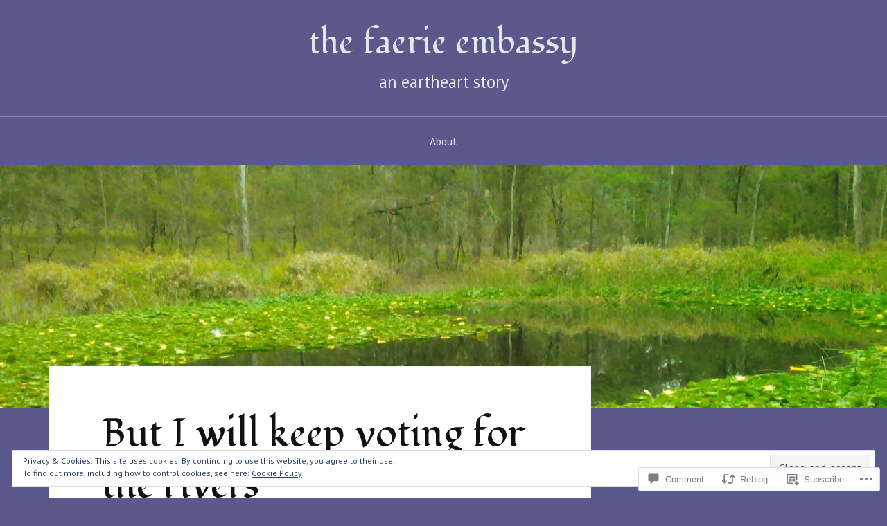

--- FILE ---
content_type: text/html; charset=UTF-8
request_url: https://thefaerieembassy.com/2016/09/22/but-i-will-keep-voting-for-the-rivers/
body_size: 38456
content:
<!DOCTYPE html>
<html lang="en">
<head>
<meta charset="UTF-8">
<meta name="viewport" content="width=device-width, initial-scale=1">
<link rel="profile" href="http://gmpg.org/xfn/11">
<link rel="pingback" href="https://thefaerieembassy.com/xmlrpc.php">

<title>But I will keep voting for the rivers &#8211; the faerie embassy</title>
<script type="text/javascript">
  WebFontConfig = {"google":{"families":["Fondamento:r:latin,latin-ext","PT+Sans:r,i,b,bi:latin,latin-ext"]},"api_url":"https:\/\/fonts-api.wp.com\/css"};
  (function() {
    var wf = document.createElement('script');
    wf.src = '/wp-content/plugins/custom-fonts/js/webfont.js';
    wf.type = 'text/javascript';
    wf.async = 'true';
    var s = document.getElementsByTagName('script')[0];
    s.parentNode.insertBefore(wf, s);
	})();
</script><style id="jetpack-custom-fonts-css">.wf-active body{font-family:"PT Sans",sans-serif}.wf-active code, .wf-active kbd, .wf-active pre, .wf-active samp{font-family:"PT Sans",sans-serif}.wf-active .main-navigation ul > li + li:before{font-family:"PT Sans",sans-serif}.wf-active .entry-meta > span{font-family:"PT Sans",sans-serif}.wf-active .page-links{font-family:"PT Sans",sans-serif}.wf-active .tagcloud a, .wf-active .tags-links a{font-family:"PT Sans",sans-serif}.wf-active .post-navigation span{font-family:"PT Sans",sans-serif}.wf-active .entry-content{font-family:"PT Sans",sans-serif}.wf-active .entry-content .more-link{font-family:"PT Sans",sans-serif}.wf-active .entry-content blockquote cite{font-family:"PT Sans",sans-serif}.wf-active code, .wf-active kbd, .wf-active pre{font-family:"PT Sans",sans-serif}.wf-active .gallery-caption, .wf-active .wp-caption-text{font-family:"PT Sans",sans-serif}.wf-active .entry-content fieldset legend{font-family:"PT Sans",sans-serif}.wf-active .entry-content label{font-family:"PT Sans",sans-serif}.wf-active .entry-content input, .wf-active .entry-content textarea{font-family:"PT Sans",sans-serif}.wf-active .comments-title span a{font-family:"PT Sans",sans-serif}.wf-active .comment-metadata, .wf-active .comment-reply-link{font-family:"PT Sans",sans-serif}.wf-active .comment-navigation a{font-family:"PT Sans",sans-serif}.wf-active .comment-respond form label{font-family:"PT Sans",sans-serif}.wf-active .comment-respond input[type="text"], .wf-active .comment-respond textarea{font-family:"PT Sans",sans-serif}.wf-active .comment-respond input[type="submit"]{font-family:"PT Sans",sans-serif}.wf-active .comment-list #cancel-comment-reply-link{font-family:"PT Sans",sans-serif}.wf-active .search-field{font-family:"PT Sans",sans-serif}.wf-active .posts-navigation span{font-family:"PT Sans",sans-serif}.wf-active #infinite-handle span{font-family:"PT Sans",sans-serif}.wf-active .widget{font-family:"PT Sans",sans-serif}.wf-active .widget_authors a strong, .wf-active .widget_recent_comments .comment-author-link, .wf-active .widget_recent_comments .comment-author-link a{font-family:"PT Sans",sans-serif}.wf-active .widget .search-field{font-family:"PT Sans",sans-serif}.wf-active .widget_recent_entries a, .wf-active .widget_recent_entries a:focus, .wf-active .widget_recent_entries a:hover, .wf-active .widget_recent_entries a:visited{font-family:"PT Sans",sans-serif}.wf-active .widget_rss li a{font-family:"PT Sans",sans-serif}.wf-active .site-info{font-family:"PT Sans",sans-serif}@media screen and (max-width: 1000px){.wf-active .mobile-search .search-field{font-family:"PT Sans",sans-serif}}.wf-active h1, .wf-active h2, .wf-active h3, .wf-active h4, .wf-active h5, .wf-active h6{font-family:"Fondamento",cursive;font-style:normal;font-weight:400}.wf-active .site-title{font-size:2.925em;font-weight:400;font-style:normal}.wf-active .site-description{font-size:1.43em;font-style:normal;font-weight:400}.wf-active .entry-title{font-size:3.38em;font-weight:400;font-style:normal}.wf-active .post-navigation h4{font-size:1.3em;font-weight:400;font-style:normal}.wf-active .entry-content h1, .wf-active .entry-content h2, .wf-active .entry-content h3, .wf-active .entry-content h4, .wf-active .entry-content h5{font-weight:400;font-style:normal}.wf-active .entry-content h6{font-weight:400;font-style:normal}.wf-active .entry-content h1{font-size:2.6em;font-style:normal;font-weight:400}.wf-active .entry-content h2{font-size:2.275em;font-style:normal;font-weight:400}.wf-active .entry-content h3{font-size:1.95em;font-style:normal;font-weight:400}.wf-active .entry-content h4{font-size:1.625em;font-style:normal;font-weight:400}.wf-active .entry-content h5{font-size:1.43em;font-style:normal;font-weight:400}.wf-active .entry-content h6{font-family:"Fondamento",cursive;font-size:16.9px;font-weight:400;font-style:normal}.wf-active .entry-content th{font-weight:400;font-style:normal}.wf-active .comment-reply-title, .wf-active .comments-title{font-size:2.6em;font-weight:400;font-style:normal}.wf-active .page-title{font-family:"Fondamento",cursive;font-size:0.975em;font-weight:400;font-style:normal}.wf-active .widget-title{font-family:"Fondamento",cursive;font-size:1.014em;font-weight:400;font-style:normal}@media screen and (max-width: 600px){.wf-active .site-title{font-size:1.95em;font-style:normal;font-weight:400}}@media screen and (max-width: 600px){.wf-active .entry-title{font-size:2.925em;font-style:normal;font-weight:400}}@media screen and (max-width: 500px){.wf-active .comment-reply-title, .wf-active .comments-title{font-size:1.95em;font-style:normal;font-weight:400}}@media screen and (max-width: 500px){.wf-active .entry-title{font-size:2.275em;font-style:normal;font-weight:400}}@media screen and (max-width: 500px){.wf-active .entry-content h1{font-size:1.95em;font-style:normal;font-weight:400}}@media screen and (max-width: 500px){.wf-active .entry-content h2{font-size:1.82em;font-style:normal;font-weight:400}}@media screen and (max-width: 500px){.wf-active .entry-content h3{font-size:1.69em;font-style:normal;font-weight:400}}@media screen and (max-width: 500px){.wf-active .entry-content h4{font-size:1.56em;font-style:normal;font-weight:400}}@media screen and (max-width: 500px){.wf-active .entry-content h5{font-size:1.43em;font-style:normal;font-weight:400}}@media screen and (max-width: 440px){.wf-active .comment-reply-title, .wf-active .comments-title{font-size:1.69em;font-style:normal;font-weight:400}}@media screen and (max-width: 440px){.wf-active .entry-title{font-size:1.95em;font-style:normal;font-weight:400}}</style>
<meta name='robots' content='max-image-preview:large' />

<!-- Async WordPress.com Remote Login -->
<script id="wpcom_remote_login_js">
var wpcom_remote_login_extra_auth = '';
function wpcom_remote_login_remove_dom_node_id( element_id ) {
	var dom_node = document.getElementById( element_id );
	if ( dom_node ) { dom_node.parentNode.removeChild( dom_node ); }
}
function wpcom_remote_login_remove_dom_node_classes( class_name ) {
	var dom_nodes = document.querySelectorAll( '.' + class_name );
	for ( var i = 0; i < dom_nodes.length; i++ ) {
		dom_nodes[ i ].parentNode.removeChild( dom_nodes[ i ] );
	}
}
function wpcom_remote_login_final_cleanup() {
	wpcom_remote_login_remove_dom_node_classes( "wpcom_remote_login_msg" );
	wpcom_remote_login_remove_dom_node_id( "wpcom_remote_login_key" );
	wpcom_remote_login_remove_dom_node_id( "wpcom_remote_login_validate" );
	wpcom_remote_login_remove_dom_node_id( "wpcom_remote_login_js" );
	wpcom_remote_login_remove_dom_node_id( "wpcom_request_access_iframe" );
	wpcom_remote_login_remove_dom_node_id( "wpcom_request_access_styles" );
}

// Watch for messages back from the remote login
window.addEventListener( "message", function( e ) {
	if ( e.origin === "https://r-login.wordpress.com" ) {
		var data = {};
		try {
			data = JSON.parse( e.data );
		} catch( e ) {
			wpcom_remote_login_final_cleanup();
			return;
		}

		if ( data.msg === 'LOGIN' ) {
			// Clean up the login check iframe
			wpcom_remote_login_remove_dom_node_id( "wpcom_remote_login_key" );

			var id_regex = new RegExp( /^[0-9]+$/ );
			var token_regex = new RegExp( /^.*|.*|.*$/ );
			if (
				token_regex.test( data.token )
				&& id_regex.test( data.wpcomid )
			) {
				// We have everything we need to ask for a login
				var script = document.createElement( "script" );
				script.setAttribute( "id", "wpcom_remote_login_validate" );
				script.src = '/remote-login.php?wpcom_remote_login=validate'
					+ '&wpcomid=' + data.wpcomid
					+ '&token=' + encodeURIComponent( data.token )
					+ '&host=' + window.location.protocol
					+ '//' + window.location.hostname
					+ '&postid=1535'
					+ '&is_singular=1';
				document.body.appendChild( script );
			}

			return;
		}

		// Safari ITP, not logged in, so redirect
		if ( data.msg === 'LOGIN-REDIRECT' ) {
			window.location = 'https://wordpress.com/log-in?redirect_to=' + window.location.href;
			return;
		}

		// Safari ITP, storage access failed, remove the request
		if ( data.msg === 'LOGIN-REMOVE' ) {
			var css_zap = 'html { -webkit-transition: margin-top 1s; transition: margin-top 1s; } /* 9001 */ html { margin-top: 0 !important; } * html body { margin-top: 0 !important; } @media screen and ( max-width: 782px ) { html { margin-top: 0 !important; } * html body { margin-top: 0 !important; } }';
			var style_zap = document.createElement( 'style' );
			style_zap.type = 'text/css';
			style_zap.appendChild( document.createTextNode( css_zap ) );
			document.body.appendChild( style_zap );

			var e = document.getElementById( 'wpcom_request_access_iframe' );
			e.parentNode.removeChild( e );

			document.cookie = 'wordpress_com_login_access=denied; path=/; max-age=31536000';

			return;
		}

		// Safari ITP
		if ( data.msg === 'REQUEST_ACCESS' ) {
			console.log( 'request access: safari' );

			// Check ITP iframe enable/disable knob
			if ( wpcom_remote_login_extra_auth !== 'safari_itp_iframe' ) {
				return;
			}

			// If we are in a "private window" there is no ITP.
			var private_window = false;
			try {
				var opendb = window.openDatabase( null, null, null, null );
			} catch( e ) {
				private_window = true;
			}

			if ( private_window ) {
				console.log( 'private window' );
				return;
			}

			var iframe = document.createElement( 'iframe' );
			iframe.id = 'wpcom_request_access_iframe';
			iframe.setAttribute( 'scrolling', 'no' );
			iframe.setAttribute( 'sandbox', 'allow-storage-access-by-user-activation allow-scripts allow-same-origin allow-top-navigation-by-user-activation' );
			iframe.src = 'https://r-login.wordpress.com/remote-login.php?wpcom_remote_login=request_access&origin=' + encodeURIComponent( data.origin ) + '&wpcomid=' + encodeURIComponent( data.wpcomid );

			var css = 'html { -webkit-transition: margin-top 1s; transition: margin-top 1s; } /* 9001 */ html { margin-top: 46px !important; } * html body { margin-top: 46px !important; } @media screen and ( max-width: 660px ) { html { margin-top: 71px !important; } * html body { margin-top: 71px !important; } #wpcom_request_access_iframe { display: block; height: 71px !important; } } #wpcom_request_access_iframe { border: 0px; height: 46px; position: fixed; top: 0; left: 0; width: 100%; min-width: 100%; z-index: 99999; background: #23282d; } ';

			var style = document.createElement( 'style' );
			style.type = 'text/css';
			style.id = 'wpcom_request_access_styles';
			style.appendChild( document.createTextNode( css ) );
			document.body.appendChild( style );

			document.body.appendChild( iframe );
		}

		if ( data.msg === 'DONE' ) {
			wpcom_remote_login_final_cleanup();
		}
	}
}, false );

// Inject the remote login iframe after the page has had a chance to load
// more critical resources
window.addEventListener( "DOMContentLoaded", function( e ) {
	var iframe = document.createElement( "iframe" );
	iframe.style.display = "none";
	iframe.setAttribute( "scrolling", "no" );
	iframe.setAttribute( "id", "wpcom_remote_login_key" );
	iframe.src = "https://r-login.wordpress.com/remote-login.php"
		+ "?wpcom_remote_login=key"
		+ "&origin=aHR0cHM6Ly90aGVmYWVyaWVlbWJhc3N5LmNvbQ%3D%3D"
		+ "&wpcomid=31036585"
		+ "&time=" + Math.floor( Date.now() / 1000 );
	document.body.appendChild( iframe );
}, false );
</script>
<link rel='dns-prefetch' href='//s0.wp.com' />
<link rel='dns-prefetch' href='//widgets.wp.com' />
<link rel='dns-prefetch' href='//wordpress.com' />
<link rel='dns-prefetch' href='//fonts-api.wp.com' />
<link rel="alternate" type="application/rss+xml" title="the faerie embassy &raquo; Feed" href="https://thefaerieembassy.com/feed/" />
<link rel="alternate" type="application/rss+xml" title="the faerie embassy &raquo; Comments Feed" href="https://thefaerieembassy.com/comments/feed/" />
<link rel="alternate" type="application/rss+xml" title="the faerie embassy &raquo; But I will keep voting for the&nbsp;rivers Comments Feed" href="https://thefaerieembassy.com/2016/09/22/but-i-will-keep-voting-for-the-rivers/feed/" />
	<script type="text/javascript">
		/* <![CDATA[ */
		function addLoadEvent(func) {
			var oldonload = window.onload;
			if (typeof window.onload != 'function') {
				window.onload = func;
			} else {
				window.onload = function () {
					oldonload();
					func();
				}
			}
		}
		/* ]]> */
	</script>
	<link crossorigin='anonymous' rel='stylesheet' id='all-css-0-1' href='/_static/??-eJx9zN0KwjAMhuEbsgZ/5vBAvJbShtE1bYNJKLt7NxEEEQ9fku+Bzi60qlgVijkmm1IV6ClOqAJo67XlhI58B8XC5BUFRBfCfRDZwW9gRmUf8rtBrEJp0WjdPnAzouMm+lX/REoZP+6rtvd7uR3G4XQcr5fzMD8BGYBNRA==&cssminify=yes' type='text/css' media='all' />
<style id='wp-emoji-styles-inline-css'>

	img.wp-smiley, img.emoji {
		display: inline !important;
		border: none !important;
		box-shadow: none !important;
		height: 1em !important;
		width: 1em !important;
		margin: 0 0.07em !important;
		vertical-align: -0.1em !important;
		background: none !important;
		padding: 0 !important;
	}
/*# sourceURL=wp-emoji-styles-inline-css */
</style>
<link crossorigin='anonymous' rel='stylesheet' id='all-css-2-1' href='/wp-content/plugins/gutenberg-core/v22.2.0/build/styles/block-library/style.css?m=1764855221i&cssminify=yes' type='text/css' media='all' />
<style id='wp-block-library-inline-css'>
.has-text-align-justify {
	text-align:justify;
}
.has-text-align-justify{text-align:justify;}

/*# sourceURL=wp-block-library-inline-css */
</style><style id='global-styles-inline-css'>
:root{--wp--preset--aspect-ratio--square: 1;--wp--preset--aspect-ratio--4-3: 4/3;--wp--preset--aspect-ratio--3-4: 3/4;--wp--preset--aspect-ratio--3-2: 3/2;--wp--preset--aspect-ratio--2-3: 2/3;--wp--preset--aspect-ratio--16-9: 16/9;--wp--preset--aspect-ratio--9-16: 9/16;--wp--preset--color--black: #000000;--wp--preset--color--cyan-bluish-gray: #abb8c3;--wp--preset--color--white: #ffffff;--wp--preset--color--pale-pink: #f78da7;--wp--preset--color--vivid-red: #cf2e2e;--wp--preset--color--luminous-vivid-orange: #ff6900;--wp--preset--color--luminous-vivid-amber: #fcb900;--wp--preset--color--light-green-cyan: #7bdcb5;--wp--preset--color--vivid-green-cyan: #00d084;--wp--preset--color--pale-cyan-blue: #8ed1fc;--wp--preset--color--vivid-cyan-blue: #0693e3;--wp--preset--color--vivid-purple: #9b51e0;--wp--preset--gradient--vivid-cyan-blue-to-vivid-purple: linear-gradient(135deg,rgb(6,147,227) 0%,rgb(155,81,224) 100%);--wp--preset--gradient--light-green-cyan-to-vivid-green-cyan: linear-gradient(135deg,rgb(122,220,180) 0%,rgb(0,208,130) 100%);--wp--preset--gradient--luminous-vivid-amber-to-luminous-vivid-orange: linear-gradient(135deg,rgb(252,185,0) 0%,rgb(255,105,0) 100%);--wp--preset--gradient--luminous-vivid-orange-to-vivid-red: linear-gradient(135deg,rgb(255,105,0) 0%,rgb(207,46,46) 100%);--wp--preset--gradient--very-light-gray-to-cyan-bluish-gray: linear-gradient(135deg,rgb(238,238,238) 0%,rgb(169,184,195) 100%);--wp--preset--gradient--cool-to-warm-spectrum: linear-gradient(135deg,rgb(74,234,220) 0%,rgb(151,120,209) 20%,rgb(207,42,186) 40%,rgb(238,44,130) 60%,rgb(251,105,98) 80%,rgb(254,248,76) 100%);--wp--preset--gradient--blush-light-purple: linear-gradient(135deg,rgb(255,206,236) 0%,rgb(152,150,240) 100%);--wp--preset--gradient--blush-bordeaux: linear-gradient(135deg,rgb(254,205,165) 0%,rgb(254,45,45) 50%,rgb(107,0,62) 100%);--wp--preset--gradient--luminous-dusk: linear-gradient(135deg,rgb(255,203,112) 0%,rgb(199,81,192) 50%,rgb(65,88,208) 100%);--wp--preset--gradient--pale-ocean: linear-gradient(135deg,rgb(255,245,203) 0%,rgb(182,227,212) 50%,rgb(51,167,181) 100%);--wp--preset--gradient--electric-grass: linear-gradient(135deg,rgb(202,248,128) 0%,rgb(113,206,126) 100%);--wp--preset--gradient--midnight: linear-gradient(135deg,rgb(2,3,129) 0%,rgb(40,116,252) 100%);--wp--preset--font-size--small: 13px;--wp--preset--font-size--medium: 20px;--wp--preset--font-size--large: 36px;--wp--preset--font-size--x-large: 42px;--wp--preset--font-family--albert-sans: 'Albert Sans', sans-serif;--wp--preset--font-family--alegreya: Alegreya, serif;--wp--preset--font-family--arvo: Arvo, serif;--wp--preset--font-family--bodoni-moda: 'Bodoni Moda', serif;--wp--preset--font-family--bricolage-grotesque: 'Bricolage Grotesque', sans-serif;--wp--preset--font-family--cabin: Cabin, sans-serif;--wp--preset--font-family--chivo: Chivo, sans-serif;--wp--preset--font-family--commissioner: Commissioner, sans-serif;--wp--preset--font-family--cormorant: Cormorant, serif;--wp--preset--font-family--courier-prime: 'Courier Prime', monospace;--wp--preset--font-family--crimson-pro: 'Crimson Pro', serif;--wp--preset--font-family--dm-mono: 'DM Mono', monospace;--wp--preset--font-family--dm-sans: 'DM Sans', sans-serif;--wp--preset--font-family--dm-serif-display: 'DM Serif Display', serif;--wp--preset--font-family--domine: Domine, serif;--wp--preset--font-family--eb-garamond: 'EB Garamond', serif;--wp--preset--font-family--epilogue: Epilogue, sans-serif;--wp--preset--font-family--fahkwang: Fahkwang, sans-serif;--wp--preset--font-family--figtree: Figtree, sans-serif;--wp--preset--font-family--fira-sans: 'Fira Sans', sans-serif;--wp--preset--font-family--fjalla-one: 'Fjalla One', sans-serif;--wp--preset--font-family--fraunces: Fraunces, serif;--wp--preset--font-family--gabarito: Gabarito, system-ui;--wp--preset--font-family--ibm-plex-mono: 'IBM Plex Mono', monospace;--wp--preset--font-family--ibm-plex-sans: 'IBM Plex Sans', sans-serif;--wp--preset--font-family--ibarra-real-nova: 'Ibarra Real Nova', serif;--wp--preset--font-family--instrument-serif: 'Instrument Serif', serif;--wp--preset--font-family--inter: Inter, sans-serif;--wp--preset--font-family--josefin-sans: 'Josefin Sans', sans-serif;--wp--preset--font-family--jost: Jost, sans-serif;--wp--preset--font-family--libre-baskerville: 'Libre Baskerville', serif;--wp--preset--font-family--libre-franklin: 'Libre Franklin', sans-serif;--wp--preset--font-family--literata: Literata, serif;--wp--preset--font-family--lora: Lora, serif;--wp--preset--font-family--merriweather: Merriweather, serif;--wp--preset--font-family--montserrat: Montserrat, sans-serif;--wp--preset--font-family--newsreader: Newsreader, serif;--wp--preset--font-family--noto-sans-mono: 'Noto Sans Mono', sans-serif;--wp--preset--font-family--nunito: Nunito, sans-serif;--wp--preset--font-family--open-sans: 'Open Sans', sans-serif;--wp--preset--font-family--overpass: Overpass, sans-serif;--wp--preset--font-family--pt-serif: 'PT Serif', serif;--wp--preset--font-family--petrona: Petrona, serif;--wp--preset--font-family--piazzolla: Piazzolla, serif;--wp--preset--font-family--playfair-display: 'Playfair Display', serif;--wp--preset--font-family--plus-jakarta-sans: 'Plus Jakarta Sans', sans-serif;--wp--preset--font-family--poppins: Poppins, sans-serif;--wp--preset--font-family--raleway: Raleway, sans-serif;--wp--preset--font-family--roboto: Roboto, sans-serif;--wp--preset--font-family--roboto-slab: 'Roboto Slab', serif;--wp--preset--font-family--rubik: Rubik, sans-serif;--wp--preset--font-family--rufina: Rufina, serif;--wp--preset--font-family--sora: Sora, sans-serif;--wp--preset--font-family--source-sans-3: 'Source Sans 3', sans-serif;--wp--preset--font-family--source-serif-4: 'Source Serif 4', serif;--wp--preset--font-family--space-mono: 'Space Mono', monospace;--wp--preset--font-family--syne: Syne, sans-serif;--wp--preset--font-family--texturina: Texturina, serif;--wp--preset--font-family--urbanist: Urbanist, sans-serif;--wp--preset--font-family--work-sans: 'Work Sans', sans-serif;--wp--preset--spacing--20: 0.44rem;--wp--preset--spacing--30: 0.67rem;--wp--preset--spacing--40: 1rem;--wp--preset--spacing--50: 1.5rem;--wp--preset--spacing--60: 2.25rem;--wp--preset--spacing--70: 3.38rem;--wp--preset--spacing--80: 5.06rem;--wp--preset--shadow--natural: 6px 6px 9px rgba(0, 0, 0, 0.2);--wp--preset--shadow--deep: 12px 12px 50px rgba(0, 0, 0, 0.4);--wp--preset--shadow--sharp: 6px 6px 0px rgba(0, 0, 0, 0.2);--wp--preset--shadow--outlined: 6px 6px 0px -3px rgb(255, 255, 255), 6px 6px rgb(0, 0, 0);--wp--preset--shadow--crisp: 6px 6px 0px rgb(0, 0, 0);}:where(.is-layout-flex){gap: 0.5em;}:where(.is-layout-grid){gap: 0.5em;}body .is-layout-flex{display: flex;}.is-layout-flex{flex-wrap: wrap;align-items: center;}.is-layout-flex > :is(*, div){margin: 0;}body .is-layout-grid{display: grid;}.is-layout-grid > :is(*, div){margin: 0;}:where(.wp-block-columns.is-layout-flex){gap: 2em;}:where(.wp-block-columns.is-layout-grid){gap: 2em;}:where(.wp-block-post-template.is-layout-flex){gap: 1.25em;}:where(.wp-block-post-template.is-layout-grid){gap: 1.25em;}.has-black-color{color: var(--wp--preset--color--black) !important;}.has-cyan-bluish-gray-color{color: var(--wp--preset--color--cyan-bluish-gray) !important;}.has-white-color{color: var(--wp--preset--color--white) !important;}.has-pale-pink-color{color: var(--wp--preset--color--pale-pink) !important;}.has-vivid-red-color{color: var(--wp--preset--color--vivid-red) !important;}.has-luminous-vivid-orange-color{color: var(--wp--preset--color--luminous-vivid-orange) !important;}.has-luminous-vivid-amber-color{color: var(--wp--preset--color--luminous-vivid-amber) !important;}.has-light-green-cyan-color{color: var(--wp--preset--color--light-green-cyan) !important;}.has-vivid-green-cyan-color{color: var(--wp--preset--color--vivid-green-cyan) !important;}.has-pale-cyan-blue-color{color: var(--wp--preset--color--pale-cyan-blue) !important;}.has-vivid-cyan-blue-color{color: var(--wp--preset--color--vivid-cyan-blue) !important;}.has-vivid-purple-color{color: var(--wp--preset--color--vivid-purple) !important;}.has-black-background-color{background-color: var(--wp--preset--color--black) !important;}.has-cyan-bluish-gray-background-color{background-color: var(--wp--preset--color--cyan-bluish-gray) !important;}.has-white-background-color{background-color: var(--wp--preset--color--white) !important;}.has-pale-pink-background-color{background-color: var(--wp--preset--color--pale-pink) !important;}.has-vivid-red-background-color{background-color: var(--wp--preset--color--vivid-red) !important;}.has-luminous-vivid-orange-background-color{background-color: var(--wp--preset--color--luminous-vivid-orange) !important;}.has-luminous-vivid-amber-background-color{background-color: var(--wp--preset--color--luminous-vivid-amber) !important;}.has-light-green-cyan-background-color{background-color: var(--wp--preset--color--light-green-cyan) !important;}.has-vivid-green-cyan-background-color{background-color: var(--wp--preset--color--vivid-green-cyan) !important;}.has-pale-cyan-blue-background-color{background-color: var(--wp--preset--color--pale-cyan-blue) !important;}.has-vivid-cyan-blue-background-color{background-color: var(--wp--preset--color--vivid-cyan-blue) !important;}.has-vivid-purple-background-color{background-color: var(--wp--preset--color--vivid-purple) !important;}.has-black-border-color{border-color: var(--wp--preset--color--black) !important;}.has-cyan-bluish-gray-border-color{border-color: var(--wp--preset--color--cyan-bluish-gray) !important;}.has-white-border-color{border-color: var(--wp--preset--color--white) !important;}.has-pale-pink-border-color{border-color: var(--wp--preset--color--pale-pink) !important;}.has-vivid-red-border-color{border-color: var(--wp--preset--color--vivid-red) !important;}.has-luminous-vivid-orange-border-color{border-color: var(--wp--preset--color--luminous-vivid-orange) !important;}.has-luminous-vivid-amber-border-color{border-color: var(--wp--preset--color--luminous-vivid-amber) !important;}.has-light-green-cyan-border-color{border-color: var(--wp--preset--color--light-green-cyan) !important;}.has-vivid-green-cyan-border-color{border-color: var(--wp--preset--color--vivid-green-cyan) !important;}.has-pale-cyan-blue-border-color{border-color: var(--wp--preset--color--pale-cyan-blue) !important;}.has-vivid-cyan-blue-border-color{border-color: var(--wp--preset--color--vivid-cyan-blue) !important;}.has-vivid-purple-border-color{border-color: var(--wp--preset--color--vivid-purple) !important;}.has-vivid-cyan-blue-to-vivid-purple-gradient-background{background: var(--wp--preset--gradient--vivid-cyan-blue-to-vivid-purple) !important;}.has-light-green-cyan-to-vivid-green-cyan-gradient-background{background: var(--wp--preset--gradient--light-green-cyan-to-vivid-green-cyan) !important;}.has-luminous-vivid-amber-to-luminous-vivid-orange-gradient-background{background: var(--wp--preset--gradient--luminous-vivid-amber-to-luminous-vivid-orange) !important;}.has-luminous-vivid-orange-to-vivid-red-gradient-background{background: var(--wp--preset--gradient--luminous-vivid-orange-to-vivid-red) !important;}.has-very-light-gray-to-cyan-bluish-gray-gradient-background{background: var(--wp--preset--gradient--very-light-gray-to-cyan-bluish-gray) !important;}.has-cool-to-warm-spectrum-gradient-background{background: var(--wp--preset--gradient--cool-to-warm-spectrum) !important;}.has-blush-light-purple-gradient-background{background: var(--wp--preset--gradient--blush-light-purple) !important;}.has-blush-bordeaux-gradient-background{background: var(--wp--preset--gradient--blush-bordeaux) !important;}.has-luminous-dusk-gradient-background{background: var(--wp--preset--gradient--luminous-dusk) !important;}.has-pale-ocean-gradient-background{background: var(--wp--preset--gradient--pale-ocean) !important;}.has-electric-grass-gradient-background{background: var(--wp--preset--gradient--electric-grass) !important;}.has-midnight-gradient-background{background: var(--wp--preset--gradient--midnight) !important;}.has-small-font-size{font-size: var(--wp--preset--font-size--small) !important;}.has-medium-font-size{font-size: var(--wp--preset--font-size--medium) !important;}.has-large-font-size{font-size: var(--wp--preset--font-size--large) !important;}.has-x-large-font-size{font-size: var(--wp--preset--font-size--x-large) !important;}.has-albert-sans-font-family{font-family: var(--wp--preset--font-family--albert-sans) !important;}.has-alegreya-font-family{font-family: var(--wp--preset--font-family--alegreya) !important;}.has-arvo-font-family{font-family: var(--wp--preset--font-family--arvo) !important;}.has-bodoni-moda-font-family{font-family: var(--wp--preset--font-family--bodoni-moda) !important;}.has-bricolage-grotesque-font-family{font-family: var(--wp--preset--font-family--bricolage-grotesque) !important;}.has-cabin-font-family{font-family: var(--wp--preset--font-family--cabin) !important;}.has-chivo-font-family{font-family: var(--wp--preset--font-family--chivo) !important;}.has-commissioner-font-family{font-family: var(--wp--preset--font-family--commissioner) !important;}.has-cormorant-font-family{font-family: var(--wp--preset--font-family--cormorant) !important;}.has-courier-prime-font-family{font-family: var(--wp--preset--font-family--courier-prime) !important;}.has-crimson-pro-font-family{font-family: var(--wp--preset--font-family--crimson-pro) !important;}.has-dm-mono-font-family{font-family: var(--wp--preset--font-family--dm-mono) !important;}.has-dm-sans-font-family{font-family: var(--wp--preset--font-family--dm-sans) !important;}.has-dm-serif-display-font-family{font-family: var(--wp--preset--font-family--dm-serif-display) !important;}.has-domine-font-family{font-family: var(--wp--preset--font-family--domine) !important;}.has-eb-garamond-font-family{font-family: var(--wp--preset--font-family--eb-garamond) !important;}.has-epilogue-font-family{font-family: var(--wp--preset--font-family--epilogue) !important;}.has-fahkwang-font-family{font-family: var(--wp--preset--font-family--fahkwang) !important;}.has-figtree-font-family{font-family: var(--wp--preset--font-family--figtree) !important;}.has-fira-sans-font-family{font-family: var(--wp--preset--font-family--fira-sans) !important;}.has-fjalla-one-font-family{font-family: var(--wp--preset--font-family--fjalla-one) !important;}.has-fraunces-font-family{font-family: var(--wp--preset--font-family--fraunces) !important;}.has-gabarito-font-family{font-family: var(--wp--preset--font-family--gabarito) !important;}.has-ibm-plex-mono-font-family{font-family: var(--wp--preset--font-family--ibm-plex-mono) !important;}.has-ibm-plex-sans-font-family{font-family: var(--wp--preset--font-family--ibm-plex-sans) !important;}.has-ibarra-real-nova-font-family{font-family: var(--wp--preset--font-family--ibarra-real-nova) !important;}.has-instrument-serif-font-family{font-family: var(--wp--preset--font-family--instrument-serif) !important;}.has-inter-font-family{font-family: var(--wp--preset--font-family--inter) !important;}.has-josefin-sans-font-family{font-family: var(--wp--preset--font-family--josefin-sans) !important;}.has-jost-font-family{font-family: var(--wp--preset--font-family--jost) !important;}.has-libre-baskerville-font-family{font-family: var(--wp--preset--font-family--libre-baskerville) !important;}.has-libre-franklin-font-family{font-family: var(--wp--preset--font-family--libre-franklin) !important;}.has-literata-font-family{font-family: var(--wp--preset--font-family--literata) !important;}.has-lora-font-family{font-family: var(--wp--preset--font-family--lora) !important;}.has-merriweather-font-family{font-family: var(--wp--preset--font-family--merriweather) !important;}.has-montserrat-font-family{font-family: var(--wp--preset--font-family--montserrat) !important;}.has-newsreader-font-family{font-family: var(--wp--preset--font-family--newsreader) !important;}.has-noto-sans-mono-font-family{font-family: var(--wp--preset--font-family--noto-sans-mono) !important;}.has-nunito-font-family{font-family: var(--wp--preset--font-family--nunito) !important;}.has-open-sans-font-family{font-family: var(--wp--preset--font-family--open-sans) !important;}.has-overpass-font-family{font-family: var(--wp--preset--font-family--overpass) !important;}.has-pt-serif-font-family{font-family: var(--wp--preset--font-family--pt-serif) !important;}.has-petrona-font-family{font-family: var(--wp--preset--font-family--petrona) !important;}.has-piazzolla-font-family{font-family: var(--wp--preset--font-family--piazzolla) !important;}.has-playfair-display-font-family{font-family: var(--wp--preset--font-family--playfair-display) !important;}.has-plus-jakarta-sans-font-family{font-family: var(--wp--preset--font-family--plus-jakarta-sans) !important;}.has-poppins-font-family{font-family: var(--wp--preset--font-family--poppins) !important;}.has-raleway-font-family{font-family: var(--wp--preset--font-family--raleway) !important;}.has-roboto-font-family{font-family: var(--wp--preset--font-family--roboto) !important;}.has-roboto-slab-font-family{font-family: var(--wp--preset--font-family--roboto-slab) !important;}.has-rubik-font-family{font-family: var(--wp--preset--font-family--rubik) !important;}.has-rufina-font-family{font-family: var(--wp--preset--font-family--rufina) !important;}.has-sora-font-family{font-family: var(--wp--preset--font-family--sora) !important;}.has-source-sans-3-font-family{font-family: var(--wp--preset--font-family--source-sans-3) !important;}.has-source-serif-4-font-family{font-family: var(--wp--preset--font-family--source-serif-4) !important;}.has-space-mono-font-family{font-family: var(--wp--preset--font-family--space-mono) !important;}.has-syne-font-family{font-family: var(--wp--preset--font-family--syne) !important;}.has-texturina-font-family{font-family: var(--wp--preset--font-family--texturina) !important;}.has-urbanist-font-family{font-family: var(--wp--preset--font-family--urbanist) !important;}.has-work-sans-font-family{font-family: var(--wp--preset--font-family--work-sans) !important;}
/*# sourceURL=global-styles-inline-css */
</style>

<style id='classic-theme-styles-inline-css'>
/*! This file is auto-generated */
.wp-block-button__link{color:#fff;background-color:#32373c;border-radius:9999px;box-shadow:none;text-decoration:none;padding:calc(.667em + 2px) calc(1.333em + 2px);font-size:1.125em}.wp-block-file__button{background:#32373c;color:#fff;text-decoration:none}
/*# sourceURL=/wp-includes/css/classic-themes.min.css */
</style>
<link crossorigin='anonymous' rel='stylesheet' id='all-css-4-1' href='/_static/??-eJx9jksOwjAMRC9EcCsEFQvEUVA+FqTUSRQ77fVxVbEBxMaSZ+bZA0sxPifBJEDNlKndY2LwuaLqVKyAJghDtDghaWzvmXfwG1uKMsa5UpHZ6KTYyMhDQf7HjSjF+qdRaTuxGcAtvb3bjCnkCrZJJisS/RcFXD24FqcAM1ann1VcK/Pnvna50qUfTl3XH8+HYXwBNR1jhQ==&cssminify=yes' type='text/css' media='all' />
<link rel='stylesheet' id='verbum-gutenberg-css-css' href='https://widgets.wp.com/verbum-block-editor/block-editor.css?ver=1738686361' media='all' />
<link crossorigin='anonymous' rel='stylesheet' id='all-css-6-1' href='/_static/??/wp-content/mu-plugins/comment-likes/css/comment-likes.css,/i/noticons/noticons.css,/wp-content/themes/pub/lovecraft/style.css?m=1758759644j&cssminify=yes' type='text/css' media='all' />
<link rel='stylesheet' id='lovecraft-fonts-css' href='https://fonts-api.wp.com/css?family=Playfair+Display%3A400%2C700%2C400italic%7CLato%3A400%2C400italic%2C700%2C700italic%2C900%2C900italic&#038;subset=latin%2Clatin-ext&#038;ver=6.9-RC2-61304' media='all' />
<link crossorigin='anonymous' rel='stylesheet' id='all-css-8-1' href='/_static/??-eJx9jtsKwjAQRH/IuHipxQfxUyRdtjE12Q3ZpMW/twUfKopvc2DOMDAlg8KFuECsJoXqPCsMVJLFx5tBK8PNM4IjpuxnQX/HLapuYLVZ7hRJIdUOgoyE2fYFliUtz0BmSijxS1odydQFcXN0MLdW+E9yJCYI2uKFP8D0wfq8qNd42bXNYd+eT8dmeAFssmIY&cssminify=yes' type='text/css' media='all' />
<link crossorigin='anonymous' rel='stylesheet' id='print-css-9-1' href='/wp-content/mu-plugins/global-print/global-print.css?m=1465851035i&cssminify=yes' type='text/css' media='print' />
<style id='jetpack-global-styles-frontend-style-inline-css'>
:root { --font-headings: unset; --font-base: unset; --font-headings-default: -apple-system,BlinkMacSystemFont,"Segoe UI",Roboto,Oxygen-Sans,Ubuntu,Cantarell,"Helvetica Neue",sans-serif; --font-base-default: -apple-system,BlinkMacSystemFont,"Segoe UI",Roboto,Oxygen-Sans,Ubuntu,Cantarell,"Helvetica Neue",sans-serif;}
/*# sourceURL=jetpack-global-styles-frontend-style-inline-css */
</style>
<link crossorigin='anonymous' rel='stylesheet' id='all-css-12-1' href='/_static/??-eJyNjcsKAjEMRX/IGtQZBxfip0hMS9sxTYppGfx7H7gRN+7ugcs5sFRHKi1Ig9Jd5R6zGMyhVaTrh8G6QFHfORhYwlvw6P39PbPENZmt4G/ROQuBKWVkxxrVvuBH1lIoz2waILJekF+HUzlupnG3nQ77YZwfuRJIaQ==&cssminify=yes' type='text/css' media='all' />
<script type="text/javascript" id="jetpack_related-posts-js-extra">
/* <![CDATA[ */
var related_posts_js_options = {"post_heading":"h4"};
//# sourceURL=jetpack_related-posts-js-extra
/* ]]> */
</script>
<script type="text/javascript" id="wpcom-actionbar-placeholder-js-extra">
/* <![CDATA[ */
var actionbardata = {"siteID":"31036585","postID":"1535","siteURL":"https://thefaerieembassy.com","xhrURL":"https://thefaerieembassy.com/wp-admin/admin-ajax.php","nonce":"a1fa0fa1af","isLoggedIn":"","statusMessage":"","subsEmailDefault":"instantly","proxyScriptUrl":"https://s0.wp.com/wp-content/js/wpcom-proxy-request.js?m=1513050504i&amp;ver=20211021","shortlink":"https://wp.me/p26e25-oL","i18n":{"followedText":"New posts from this site will now appear in your \u003Ca href=\"https://wordpress.com/reader\"\u003EReader\u003C/a\u003E","foldBar":"Collapse this bar","unfoldBar":"Expand this bar","shortLinkCopied":"Shortlink copied to clipboard."}};
//# sourceURL=wpcom-actionbar-placeholder-js-extra
/* ]]> */
</script>
<script type="text/javascript" id="jetpack-mu-wpcom-settings-js-before">
/* <![CDATA[ */
var JETPACK_MU_WPCOM_SETTINGS = {"assetsUrl":"https://s0.wp.com/wp-content/mu-plugins/jetpack-mu-wpcom-plugin/sun/jetpack_vendor/automattic/jetpack-mu-wpcom/src/build/"};
//# sourceURL=jetpack-mu-wpcom-settings-js-before
/* ]]> */
</script>
<script crossorigin='anonymous' type='text/javascript'  src='/_static/??-eJxdjd0KAiEQhV+o2clg2b2JHiVcFdF0HBxt6+3bhYjq6vBx/nBlMIWao4a5A6fuAwlG11ib25tROuE1kMGlh2SxuqSbs8BFmvzSkAMNUQ74tRu3TGrAtTye/96Siv+8rqVabQVM0iJO9qLJjPfTLkCFwFuu28Qln9U0jkelpnmOL35BR9g='></script>
<script type="text/javascript" id="rlt-proxy-js-after">
/* <![CDATA[ */
	rltInitialize( {"token":null,"iframeOrigins":["https:\/\/widgets.wp.com"]} );
//# sourceURL=rlt-proxy-js-after
/* ]]> */
</script>
<link rel="EditURI" type="application/rsd+xml" title="RSD" href="https://faeriembassy.wordpress.com/xmlrpc.php?rsd" />
<meta name="generator" content="WordPress.com" />
<link rel="canonical" href="https://thefaerieembassy.com/2016/09/22/but-i-will-keep-voting-for-the-rivers/" />
<link rel='shortlink' href='https://wp.me/p26e25-oL' />
<link rel="alternate" type="application/json+oembed" href="https://public-api.wordpress.com/oembed/?format=json&amp;url=https%3A%2F%2Fthefaerieembassy.com%2F2016%2F09%2F22%2Fbut-i-will-keep-voting-for-the-rivers%2F&amp;for=wpcom-auto-discovery" /><link rel="alternate" type="application/xml+oembed" href="https://public-api.wordpress.com/oembed/?format=xml&amp;url=https%3A%2F%2Fthefaerieembassy.com%2F2016%2F09%2F22%2Fbut-i-will-keep-voting-for-the-rivers%2F&amp;for=wpcom-auto-discovery" />
<!-- Jetpack Open Graph Tags -->
<meta property="og:type" content="article" />
<meta property="og:title" content="But I will keep voting for the rivers" />
<meta property="og:url" content="https://thefaerieembassy.com/2016/09/22/but-i-will-keep-voting-for-the-rivers/" />
<meta property="og:description" content="&nbsp; It is election time on this fair land and the campaign trail marches into our kitchen before the sun. Only a month to the winter solstice and the sun is taking its sweet time to rise above t…" />
<meta property="article:published_time" content="2016-09-22T06:44:34+00:00" />
<meta property="article:modified_time" content="2016-09-22T06:44:34+00:00" />
<meta property="og:site_name" content="the faerie embassy" />
<meta property="og:image" content="https://thefaerieembassy.com/wp-content/uploads/2019/03/cropped-lenovo_a1000_img_20190102_152407-1.jpg?w=200" />
<meta property="og:image:width" content="200" />
<meta property="og:image:height" content="200" />
<meta property="og:image:alt" content="" />
<meta property="og:locale" content="en_US" />
<meta property="article:publisher" content="https://www.facebook.com/WordPresscom" />
<meta name="twitter:text:title" content="But I will keep voting for the&nbsp;rivers" />
<meta name="twitter:image" content="https://thefaerieembassy.com/wp-content/uploads/2019/03/cropped-lenovo_a1000_img_20190102_152407-1.jpg?w=240" />
<meta name="twitter:card" content="summary" />

<!-- End Jetpack Open Graph Tags -->
<link rel='openid.server' href='https://thefaerieembassy.com/?openidserver=1' />
<link rel='openid.delegate' href='https://thefaerieembassy.com/' />
<link rel="search" type="application/opensearchdescription+xml" href="https://thefaerieembassy.com/osd.xml" title="the faerie embassy" />
<link rel="search" type="application/opensearchdescription+xml" href="https://s1.wp.com/opensearch.xml" title="WordPress.com" />
<meta name="theme-color" content="#595a8b" />
		<style type="text/css">
			.recentcomments a {
				display: inline !important;
				padding: 0 !important;
				margin: 0 !important;
			}

			table.recentcommentsavatartop img.avatar, table.recentcommentsavatarend img.avatar {
				border: 0px;
				margin: 0;
			}

			table.recentcommentsavatartop a, table.recentcommentsavatarend a {
				border: 0px !important;
				background-color: transparent !important;
			}

			td.recentcommentsavatarend, td.recentcommentsavatartop {
				padding: 0px 0px 1px 0px;
				margin: 0px;
			}

			td.recentcommentstextend {
				border: none !important;
				padding: 0px 0px 2px 10px;
			}

			.rtl td.recentcommentstextend {
				padding: 0px 10px 2px 0px;
			}

			td.recentcommentstexttop {
				border: none;
				padding: 0px 0px 0px 10px;
			}

			.rtl td.recentcommentstexttop {
				padding: 0px 10px 0px 0px;
			}
		</style>
		<meta name="description" content="&nbsp; It is election time on this fair land and the campaign trail marches into our kitchen before the sun. Only a month to the winter solstice and the sun is taking its sweet time to rise above the tree line and bring its light into the kitchen. And when it finally does turn up&hellip;" />
<style type="text/css" id="custom-background-css">
body.custom-background { background-color: #595a8b; }
</style>
			<script type="text/javascript">

			window.doNotSellCallback = function() {

				var linkElements = [
					'a[href="https://wordpress.com/?ref=footer_blog"]',
					'a[href="https://wordpress.com/?ref=footer_website"]',
					'a[href="https://wordpress.com/?ref=vertical_footer"]',
					'a[href^="https://wordpress.com/?ref=footer_segment_"]',
				].join(',');

				var dnsLink = document.createElement( 'a' );
				dnsLink.href = 'https://wordpress.com/advertising-program-optout/';
				dnsLink.classList.add( 'do-not-sell-link' );
				dnsLink.rel = 'nofollow';
				dnsLink.style.marginLeft = '0.5em';
				dnsLink.textContent = 'Do Not Sell or Share My Personal Information';

				var creditLinks = document.querySelectorAll( linkElements );

				if ( 0 === creditLinks.length ) {
					return false;
				}

				Array.prototype.forEach.call( creditLinks, function( el ) {
					el.insertAdjacentElement( 'afterend', dnsLink );
				});

				return true;
			};

		</script>
		<style type="text/css" id="custom-colors-css">.entry-content .page-links a:hover { color: #FFFFFF;}
.footer-widgets .tagcloud a:hover { color: #FFFFFF;}
.tags-links a:hover, .tagcloud a:hover { color: #FFFFFF;}
.sticky-post, .sticky-post .genericon { color: #FFFFFF;}
#infinite-handle span:hover { color: #FFFFFF;}
.main-navigation ul ul a, .main-navigation ul ul a:visited { color: #FFFFFF;}
.button:hover, button:hover, input[type="submit"]:hover, input[type="reset"]:hover, input[type="button"]:hover { color: #FFFFFF;}
.mobile-search, .mobile-search .search-field, .toggle-active .main-navigation li { border-color: #dddddd;}
.mobile-search, .mobile-search .search-field, .toggle-active .main-navigation li { border-color: rgba( 221, 221, 221, 0.3 );}
.toggles, .hentry, #wp-calendar th:first-child, #wp-calendar tbody td:first-child, #wp-calendar thead, #wp-calendar th, #wp-calendar td, .widget ul ul li:first-child, .main-navigation, .widget li, .widget + .widget, .site-footer { border-color: #dddddd;}
.toggles, .hentry, #wp-calendar th:first-child, #wp-calendar tbody td:first-child, #wp-calendar thead, #wp-calendar th, #wp-calendar td, .widget ul ul li:first-child, .main-navigation, .widget li, .widget + .widget, .site-footer { border-color: rgba( 221, 221, 221, 0.3 );}
#secondary a, #secondary a:visited, #secondary a:hover, #secondary a:active, #secondary a:focus { color: #E5E5E5;}
.main-navigation a, .main-navigation a:visited { color: #E5E5E5;}
.menu-toggle .bar { background-color: #E5E5E5;}
.site-title a, .site-title a:visited { color: #E5E5E5;}
.search-toggle { color: #E5E5E5;}
.site-description { color: #E5E5E5;}
#secondary { color: #E5E5E5;}
#wp-calendar, #wp-calendar caption, #wp-calendar tfoot a, #wp-calendar tfoot a:visited { color: #E5E5E5;}
.footer-widgets #wp-calendar { color: #111111;}
.widget_recent_comments .comment-author-link, .widget_recent_comments .comment-author-link a, .widget_authors a strong { color: #E5E5E5;}
#secondary .wp-caption-text, #secondary .gallery-caption { color: #E5E5E5;}
.main-navigation ul > li + li:before { color: #E5E5E5;}
.widget_archive li, .widget_categories li, .widget_meta li, .widget_nav_menu li, .widget_pages { color: #E5E5E5;}
.widget_archive li:before, .widget_categories li:before, .widget_meta li:before, .widget_nav_menu li:before, .widget_pages li:before, .widget_authors ul ul li:before, .widget_recent_comments li:before { color: #E5E5E5;}
body, .toggles { background-color: #595a8b;}
</style>
<link rel="icon" href="https://thefaerieembassy.com/wp-content/uploads/2019/03/cropped-lenovo_a1000_img_20190102_152407-1.jpg?w=32" sizes="32x32" />
<link rel="icon" href="https://thefaerieembassy.com/wp-content/uploads/2019/03/cropped-lenovo_a1000_img_20190102_152407-1.jpg?w=192" sizes="192x192" />
<link rel="apple-touch-icon" href="https://thefaerieembassy.com/wp-content/uploads/2019/03/cropped-lenovo_a1000_img_20190102_152407-1.jpg?w=180" />
<meta name="msapplication-TileImage" content="https://thefaerieembassy.com/wp-content/uploads/2019/03/cropped-lenovo_a1000_img_20190102_152407-1.jpg?w=270" />
<script type="text/javascript">
	window.google_analytics_uacct = "UA-52447-2";
</script>

<script type="text/javascript">
	var _gaq = _gaq || [];
	_gaq.push(['_setAccount', 'UA-52447-2']);
	_gaq.push(['_gat._anonymizeIp']);
	_gaq.push(['_setDomainName', 'none']);
	_gaq.push(['_setAllowLinker', true]);
	_gaq.push(['_initData']);
	_gaq.push(['_trackPageview']);

	(function() {
		var ga = document.createElement('script'); ga.type = 'text/javascript'; ga.async = true;
		ga.src = ('https:' == document.location.protocol ? 'https://ssl' : 'http://www') + '.google-analytics.com/ga.js';
		(document.getElementsByTagName('head')[0] || document.getElementsByTagName('body')[0]).appendChild(ga);
	})();
</script>
<link crossorigin='anonymous' rel='stylesheet' id='all-css-0-3' href='/_static/??-eJyNzEEOwiAQQNELSSeojbowHsVQGMlUGAgztNe3Tdy4c/mSnw9rNb6wIivkbmrqkVhgRq3Ov78G6QxPYg9TpxQ2TuIbVaWytT8aMvHgRQ7w9ziX0BMKrBQiqkBsbnHqmqmtvCjhvnvku72Mp9vVnu1x/gDMjUQR&cssminify=yes' type='text/css' media='all' />
<link rel='stylesheet' id='gravatar-card-services-css' href='https://secure.gravatar.com/css/services.css?ver=202602924dcd77a86c6f1d3698ec27fc5da92b28585ddad3ee636c0397cf312193b2a1' media='all' />
<link crossorigin='anonymous' rel='stylesheet' id='all-css-2-3' href='/_static/??-eJydzNEKwjAMheEXsoapc+xCfBSpWRjd0rQ0DWNvL8LmpYiX/+HwwZIdJqkkFaK5zDYGUZioZo/z1qAm8AiC8OSEs4IuIVM5ouoBfgZiGoxJAX1JpsSfzz786dXANLjRM1NZv9Xbv8db07XnU9dfL+30AlHOX2M=&cssminify=yes' type='text/css' media='all' />
</head>

<body class="wp-singular post-template-default single single-post postid-1535 single-format-standard custom-background wp-embed-responsive wp-theme-publovecraft customizer-styles-applied jetpack-reblog-enabled">
<div id="page" class="hfeed site">
	<a class="skip-link screen-reader-text" href="#content">Skip to content</a>

	<header id="masthead" class="site-header" role="banner">
		<div class="site-branding">
							<a href="https://thefaerieembassy.com/" class="site-logo-link" rel="home" itemprop="url"></a>						<h1 class="site-title"><a href="https://thefaerieembassy.com/" rel="home">the faerie embassy</a></h1>
			<p class="site-description">an eartheart story</p>
		</div><!-- .site-branding -->

		<div class="toggles clear">
			<button class="menu-toggle toggle" aria-controls="primary-menu" aria-expanded="false">
				<div class="bar"></div>
				<div class="bar"></div>
				<div class="bar"></div>
				<span class="screen-reader-text">Menu</span>
			</button><!-- .menu-toggle -->
			<button class="search-toggle toggle">
				<div class="genericon genericon-search" aria-expanded="false">
					<span class="screen-reader-text">Search</span>
				</div><!-- .genericon-search -->
			</button><!-- .search-toggle -->
		</div><!-- .toggles -->

		<nav id="site-navigation" class="main-navigation" role="navigation">
			<div id="primary-menu" class="menu"><ul>
<li class="page_item page-item-2"><a href="https://thefaerieembassy.com/about/">About</a></li>
</ul></div>
		</nav><!-- #site-navigation -->

		<div class="mobile-search">
			<form role="search" method="get" class="search-form" action="https://thefaerieembassy.com/">
	<label>
		<span class="screen-reader-text">Search for:</span>
		<input type="search" class="search-field" placeholder="Search …" value="" name="s" title="Search for:" />
	</label>
	<button type="submit" class="search-submit">
		<span class="genericon genericon-search">
			<span class="screen-reader-text">Search</span>
		</span>
	</button>
</form>		</div>
	</header><!-- #masthead -->

			<a class="header-image-wrapper" href="https://thefaerieembassy.com/" rel="home">
			<div class="header-image bg-image" style="background-image: url(https://thefaerieembassy.com/wp-content/uploads/2019/03/cropped-lenovo_a1000_img_20190102_152407.jpg)">
				<img src="https://thefaerieembassy.com/wp-content/uploads/2019/03/cropped-lenovo_a1000_img_20190102_152407.jpg" width="1280" height="443" alt="">
			</div>
		</a>
	
	<div id="content" class="site-content">

	<div id="primary" class="content-area">
		<main id="main" class="site-main" role="main">

		
			
<article id="post-1535" class="post-1535 post type-post status-publish format-standard hentry category-uncategorized">
	<div class="entry-wrapper">
		<header class="entry-header">
			<h1 class="entry-title">But I will keep voting for the&nbsp;rivers</h1>
							<div class="entry-meta">
					<span class="posted-on">On <a href="https://thefaerieembassy.com/2016/09/22/but-i-will-keep-voting-for-the-rivers/" rel="bookmark"><time class="entry-date published updated" datetime="2016-09-22T16:44:34+10:00">September 22, 2016</time></a></span><span class="byline"> By <span class="author vcard"><a class="url fn n" href="https://thefaerieembassy.com/author/faeriembassy/">faeriembassy</a></span></span>				</div><!-- .entry-meta -->
					</header><!-- .entry-header -->

		<div class="entry-content">
			<p>&nbsp;</p>
<p>It is election time on this fair land and the campaign trail marches into our kitchen before the sun.</p>
<p>Only a month to the winter solstice and the sun is taking its sweet time to rise above the tree line and bring its light into the kitchen.</p>
<p>And when it finally does turn up we know our time with it is very short.</p>
<p>Hence me taking full advantage this morning on the east verandah basking in the warmth listening to the chorus of aahhs rising and falling from a mob of ravens.</p>
<p>Autumn does as it likes to do introduces cold winds and shorter days while still flirting with summer.</p>
<p>The day before yesterday I swam in the ocean at Bermi -deliciously warm deliciously salty and marveled that in mid may the sea could be so warm.</p>
<p>But like the recent debate between our potential leaders let us ignore any talk about the climate.</p>
<p>&nbsp;</p>
<p>The politicians vie with each other in untruths making promises and avoiding anything resembling common sense and humanity.</p>
<p>Of course acting like the toady nation we appear to resemble we also hear way too much about the campaign trail in the US where trump stirs the cauldron of hatred and divisiveness.</p>
<p>Beside me the eastern spinebill and the lewins honeyeaters plunge into the tank washing themselves -flying back up to a branch flicking and fluffing up their feathers  and singing in the sunlight.</p>
<p>scrub wrens and superb blue wrens hop about my feet and alight on the table picking up crumbs.</p>
<p>Well I am in excellent company because they do not vote either.</p>
<p>It is true , I do not vote. I cannot defend this position and nor do I need another lecture. what I will do is offer you a story instead that led me to this point many years ago.<br />
Once upon a time there was a great Being that sacrificed all for the beings that She held in her lap. Over and beyond forever and a day She gave and gave and gave. During a particularly violent and destructive never ending season it became clear that everything was in a spot of bother and still She kept on giving.</p>
<p>Water and Air were running out, Elephant and Polar Bear were suffering and already many many beings had left.</p>
<p>Only glimpses remained.</p>
<p>Meetings were held and discussions were had by humans that believed they were top of the chain having supreme rights to everything. They had systems in place and the power to fix anything or so they thought.</p>
<p>If you vote for me I will make it better.</p>
<p>no me… no me… no me… no ME&#8230;.</p>
<p>but really they all acted the same , serving their own interests and filling their pockets with things they could not eat.</p>
<p>The forests declined, the creatures declined.</p>
<p>The quality of life for all declined and so it was that we arrived at the man made 21<sup>st</sup> century and all was not as well as it could be.</p>
<p>&nbsp;</p>
<p>What if we abandoned this system of trumpism and nominations and blather about democracy and bad guys and weapons and poisons and bad guys and money and jobs and progress and bad guys and what IF..,</p>
<p>Well generally I am not much of a fan of the  &#8216;what if &#8216; story so I entered upon my own solution which is hardly original but gave me somewhere to begin &#8211; a focus that  along the way has brought me closer and closer to nature&#8230;</p>
<p>run for the hills and live in a beautiful place surrounded by the gentle creatures of the forest</p>
<p>pay attention to their songs.</p>
<p>pay attention to the passing of clouds and the angles of the sun upon the solar panels and is there enough power to turn on the computer?</p>
<p>pay attention to the rain and is there enough water for a bath?</p>
<p>pay attention to the trees that bend and sway and hold the nests so very very far above the ground.</p>
<p>build a toilet out of doors and allow the human waste to compost until one  day you open the hatch at the back and dig out humus and sprinkle it around the garden.</p>
<p>It has been a journey and it continues on &#8230;</p>
<p>but what else can I do</p>
<p>what else can I Be  that serves this great Being that gives all and asks for so little in return?</p>
<p>I can sing to her I can dance for her I can cry for her.</p>
<p>I can nourish her hopes and respect her fears.</p>
<p>She is me after all.</p>
<p>In all honesty when I came right into the nitty gritty of earth and star and scrub wren I couldn’t I won&#8217;t I cannot …vote for a politician &#8211; a self serving dishonourable totally out of touch with heart and spirit and loving kindness.  more importantly I refuse to vote for a self serving dishonourable totally out of touch with heart and spirit system.</p>
<h3><strong>BUT</strong></h3>
<p>I will keep voting for the River and her wild leap over rocks and waves that lap on sandy shores.</p>
<p>I will vote for wombat that it might amble thru the dark of night stopping and pondering as it does.</p>
<p>I will vote for the wild creative joyous spirit of humanity to rise up and crack open the hearts of all politicians of all peoples.</p>
<p>And one day we might blink and look around and think wow there are no bad guys there are no walls we have to build</p>
<p>there are no missiles we have to fire</p>
<p>there are no mines we need to dig.</p>
<p>One day in this my utopian vision we might join with this great Being called Earth</p>
<p>and &#8230;&#8230;.</p>
<p>I do not know the end to this story.</p>
<p>It is a story after all, but then that is the fabric of reality is it not?</p>
<p>we Dream and then it manifests.</p>
<p>So if I keep telling you and you keep telling me the stories</p>
<p>of the beauty and the mystery ,</p>
<p>the stories of feather and egg  and mist and frost and worm&#8230;</p>
<p>Who knows&#8230;</p>
<p>who knows what could possibly</p>
<h2><strong> BE .</strong></h2>
<p>&nbsp;</p>
<p>P.S.       well I got that off my chest or where ever it was sitting some time ago  and moving on would like to mention that I am a bit of a  big fan of the greens as a group of people masquerading as a political party for their generally common decency and respect for the earth and all beings.</p>
<p>&nbsp;</p>
<p>&nbsp;</p>
<p>&nbsp;</p>
<p>&nbsp;</p>
<p>&nbsp;</p>
<div id="atatags-370373-6963345ce59f7">
		<script type="text/javascript">
			__ATA = window.__ATA || {};
			__ATA.cmd = window.__ATA.cmd || [];
			__ATA.cmd.push(function() {
				__ATA.initVideoSlot('atatags-370373-6963345ce59f7', {
					sectionId: '370373',
					format: 'inread'
				});
			});
		</script>
	</div><div id="jp-post-flair" class="sharedaddy sd-like-enabled sd-sharing-enabled"><div class="sharedaddy sd-sharing-enabled"><div class="robots-nocontent sd-block sd-social sd-social-icon-text sd-sharing"><h3 class="sd-title">Share this:</h3><div class="sd-content"><ul><li class="share-twitter"><a rel="nofollow noopener noreferrer"
				data-shared="sharing-twitter-1535"
				class="share-twitter sd-button share-icon"
				href="https://thefaerieembassy.com/2016/09/22/but-i-will-keep-voting-for-the-rivers/?share=twitter"
				target="_blank"
				aria-labelledby="sharing-twitter-1535"
				>
				<span id="sharing-twitter-1535" hidden>Click to share on X (Opens in new window)</span>
				<span>X</span>
			</a></li><li class="share-facebook"><a rel="nofollow noopener noreferrer"
				data-shared="sharing-facebook-1535"
				class="share-facebook sd-button share-icon"
				href="https://thefaerieembassy.com/2016/09/22/but-i-will-keep-voting-for-the-rivers/?share=facebook"
				target="_blank"
				aria-labelledby="sharing-facebook-1535"
				>
				<span id="sharing-facebook-1535" hidden>Click to share on Facebook (Opens in new window)</span>
				<span>Facebook</span>
			</a></li><li class="share-linkedin"><a rel="nofollow noopener noreferrer"
				data-shared="sharing-linkedin-1535"
				class="share-linkedin sd-button share-icon"
				href="https://thefaerieembassy.com/2016/09/22/but-i-will-keep-voting-for-the-rivers/?share=linkedin"
				target="_blank"
				aria-labelledby="sharing-linkedin-1535"
				>
				<span id="sharing-linkedin-1535" hidden>Click to share on LinkedIn (Opens in new window)</span>
				<span>LinkedIn</span>
			</a></li><li class="share-end"></li></ul></div></div></div><div class='sharedaddy sd-block sd-like jetpack-likes-widget-wrapper jetpack-likes-widget-unloaded' id='like-post-wrapper-31036585-1535-6963345ce658d' data-src='//widgets.wp.com/likes/index.html?ver=20260111#blog_id=31036585&amp;post_id=1535&amp;origin=faeriembassy.wordpress.com&amp;obj_id=31036585-1535-6963345ce658d&amp;domain=thefaerieembassy.com' data-name='like-post-frame-31036585-1535-6963345ce658d' data-title='Like or Reblog'><div class='likes-widget-placeholder post-likes-widget-placeholder' style='height: 55px;'><span class='button'><span>Like</span></span> <span class='loading'>Loading...</span></div><span class='sd-text-color'></span><a class='sd-link-color'></a></div>
<div id='jp-relatedposts' class='jp-relatedposts' >
	
</div></div>					</div><!-- .entry-content -->

		<footer class="entry-footer">
								</footer><!-- .entry-footer -->
	</div>
</article><!-- #post-## -->


			
	<nav class="navigation post-navigation" aria-label="Posts">
		<h2 class="screen-reader-text">Post navigation</h2>
		<div class="nav-links"><div class="nav-previous"><a href="https://thefaerieembassy.com/2016/09/19/the-innocent-heart/" rel="prev"><span class="meta-nav">Previous</span> <h4>the innocent heart</h4></a></div><div class="nav-next"><a href="https://thefaerieembassy.com/2016/09/26/womb-wise/" rel="next"><span class="meta-nav">Next</span> <h4>womb wise</h4></a></div></div>
	</nav>
			
<div id="comments" class="comments-area">
	<div class="comments-wrapper">
		
					<h2 class="comments-title">
				One thought on &ldquo;<span>But I will keep voting for the&nbsp;rivers</span>&rdquo;			</h2>

			
			<ol class="comment-list">
					<li id="comment-445" class="comment even thread-even depth-1">
		<article id="div-comment-445" class="comment-body">
			<footer class="comment-meta">
				<div class="comment-author vcard">
										<b class="fn"><a href="http://www.fil-campbell.blogspot.com" class="url" rel="ugc external nofollow">Fil Campbell</a></b>				</div><!-- .comment-author -->

							</footer><!-- .comment-meta -->

			<div class="comment-content">
				<p>Well said faerie embassy &#8230;</p>
<p id="comment-like-445" data-liked=comment-not-liked class="comment-likes comment-not-liked"><a href="https://thefaerieembassy.com/2016/09/22/but-i-will-keep-voting-for-the-rivers/?like_comment=445&#038;_wpnonce=2b6269e83e" class="comment-like-link needs-login" rel="nofollow" data-blog="31036585"><span>Like</span></a><span id="comment-like-count-445" class="comment-like-feedback">Like</span></p>
			</div><!-- .comment-content -->

			<div class="comment-metadata">
				<a href="https://thefaerieembassy.com/2016/09/22/but-i-will-keep-voting-for-the-rivers/#comment-445">
					<time datetime="2016-09-23T06:37:14+10:00">
						September 23, 2016 at 6:37 am					</time>
				</a>
								<span class="reply"><a rel="nofollow" class="comment-reply-link" href="https://thefaerieembassy.com/2016/09/22/but-i-will-keep-voting-for-the-rivers/?replytocom=445#respond" data-commentid="445" data-postid="1535" data-belowelement="div-comment-445" data-respondelement="respond" data-replyto="Reply to Fil Campbell" aria-label="Reply to Fil Campbell">Reply</a></span>			</div><!-- .comment-metadata -->
		</article><!-- .comment-body -->
</li><!-- #comment-## -->
			</ol><!-- .comment-list -->

			
		
		
			<div id="respond" class="comment-respond">
		<h3 id="reply-title" class="comment-reply-title">the faerie embassy welcomes your thoughts ideas comments.. <small><a rel="nofollow" id="cancel-comment-reply-link" href="/2016/09/22/but-i-will-keep-voting-for-the-rivers/#respond" style="display:none;">Cancel reply</a></small></h3><form action="https://thefaerieembassy.com/wp-comments-post.php" method="post" id="commentform" class="comment-form">


<div class="comment-form__verbum transparent"></div><div class="verbum-form-meta"><input type='hidden' name='comment_post_ID' value='1535' id='comment_post_ID' />
<input type='hidden' name='comment_parent' id='comment_parent' value='0' />

			<input type="hidden" name="highlander_comment_nonce" id="highlander_comment_nonce" value="5954d6bc4d" />
			<input type="hidden" name="verbum_show_subscription_modal" value="" /></div><p style="display: none;"><input type="hidden" id="akismet_comment_nonce" name="akismet_comment_nonce" value="5bccd36b06" /></p><p style="display: none !important;" class="akismet-fields-container" data-prefix="ak_"><label>&#916;<textarea name="ak_hp_textarea" cols="45" rows="8" maxlength="100"></textarea></label><input type="hidden" id="ak_js_1" name="ak_js" value="66"/><script type="text/javascript">
/* <![CDATA[ */
document.getElementById( "ak_js_1" ).setAttribute( "value", ( new Date() ).getTime() );
/* ]]> */
</script>
</p></form>	</div><!-- #respond -->
		</div>
</div><!-- #comments -->

		
		</main><!-- #main -->
	</div><!-- #primary -->


<div id="secondary" class="widget-area" role="complementary">
	
		<aside id="recent-posts-2" class="widget widget_recent_entries">
		<h1 class="widget-title">Recent Posts</h1>
		<ul>
											<li>
					<a href="https://thefaerieembassy.com/2025/02/01/a-magic-act/">A magic act</a>
											<span class="post-date">February 1, 2025</span>
									</li>
											<li>
					<a href="https://thefaerieembassy.com/2025/01/07/no-time-like-the-present/">no time like the&nbsp;present</a>
											<span class="post-date">January 7, 2025</span>
									</li>
											<li>
					<a href="https://thefaerieembassy.com/2022/01/30/heart-stone/">heart stone</a>
											<span class="post-date">January 30, 2022</span>
									</li>
											<li>
					<a href="https://thefaerieembassy.com/2021/12/30/the-holy-grail/">the holy grail</a>
											<span class="post-date">December 30, 2021</span>
									</li>
											<li>
					<a href="https://thefaerieembassy.com/2021/11/02/stretch-into-tomorrow/">Stretch into tomorrow</a>
											<span class="post-date">November 2, 2021</span>
									</li>
											<li>
					<a href="https://thefaerieembassy.com/2021/10/11/power-and-glory/">power and glory</a>
											<span class="post-date">October 11, 2021</span>
									</li>
											<li>
					<a href="https://thefaerieembassy.com/2021/08/22/loving-kindness/">loving kindness</a>
											<span class="post-date">August 22, 2021</span>
									</li>
					</ul>

		</aside><aside id="follow_button_widget-3" class="widget widget_follow_button_widget">
		<a class="wordpress-follow-button" href="https://thefaerieembassy.com" data-blog="31036585" data-lang="en" >Follow the faerie embassy on WordPress.com</a>
		<script type="text/javascript">(function(d){ window.wpcomPlatform = {"titles":{"timelines":"Embeddable Timelines","followButton":"Follow Button","wpEmbeds":"WordPress Embeds"}}; var f = d.getElementsByTagName('SCRIPT')[0], p = d.createElement('SCRIPT');p.type = 'text/javascript';p.async = true;p.src = '//widgets.wp.com/platform.js';f.parentNode.insertBefore(p,f);}(document));</script>

		</aside><aside id="blog_subscription-8" class="widget widget_blog_subscription jetpack_subscription_widget"><h1 class="widget-title"><label for="subscribe-field">Subscribe to Blog via Email</label></h1>

			<div class="wp-block-jetpack-subscriptions__container">
			<form
				action="https://subscribe.wordpress.com"
				method="post"
				accept-charset="utf-8"
				data-blog="31036585"
				data-post_access_level="everybody"
				id="subscribe-blog"
			>
				<p>Enter your email address to subscribe to this blog and receive notifications of new posts by email.</p>
				<p id="subscribe-email">
					<label
						id="subscribe-field-label"
						for="subscribe-field"
						class="screen-reader-text"
					>
						Email Address:					</label>

					<input
							type="email"
							name="email"
							autocomplete="email"
							
							style="width: 95%; padding: 1px 10px"
							placeholder="Email Address"
							value=""
							id="subscribe-field"
							required
						/>				</p>

				<p id="subscribe-submit"
									>
					<input type="hidden" name="action" value="subscribe"/>
					<input type="hidden" name="blog_id" value="31036585"/>
					<input type="hidden" name="source" value="https://thefaerieembassy.com/2016/09/22/but-i-will-keep-voting-for-the-rivers/"/>
					<input type="hidden" name="sub-type" value="widget"/>
					<input type="hidden" name="redirect_fragment" value="subscribe-blog"/>
					<input type="hidden" id="_wpnonce" name="_wpnonce" value="e54a1b2903" />					<button type="submit"
													class="wp-block-button__link"
																	>
						Subscribe					</button>
				</p>
			</form>
							<div class="wp-block-jetpack-subscriptions__subscount">
					Join 122 other subscribers				</div>
						</div>
			
</aside><aside id="grofile-3" class="widget widget-grofile grofile">			<img
				src="https://1.gravatar.com/avatar/7761af577418728c1887eb5a710b8c86?s=320"
				srcset="https://1.gravatar.com/avatar/7761af577418728c1887eb5a710b8c86?s=320 1x, https://1.gravatar.com/avatar/7761af577418728c1887eb5a710b8c86?s=480 1.5x, https://1.gravatar.com/avatar/7761af577418728c1887eb5a710b8c86?s=640 2x, https://1.gravatar.com/avatar/7761af577418728c1887eb5a710b8c86?s=960 3x, https://1.gravatar.com/avatar/7761af577418728c1887eb5a710b8c86?s=1280 4x"
				class="grofile-thumbnail no-grav"
				alt="faeriembassy"
				loading="lazy" />
			<div class="grofile-meta">
				<h4><a href="https://gravatar.com/faeriembassy">faeriembassy</a></h4>
				<p>the faerie embassy is my home space,a beautiful mudbrick castle in a richly diverse forest. which means I am very passionate about wallabies and pythons and mist spiders and twisted angophoras and the sound of the wind and the feel of the rain . we are an ark ,an island of light, a beacon of common sense in a crazy out of control consumption mad world.we have a composting toilet for goddess sake.</p>
			</div>

			
			<p><a href="https://gravatar.com/faeriembassy" class="grofile-full-link">
				View Full Profile &rarr;			</a></p>

			</aside><aside id="media_gallery-5" class="widget widget_media_gallery"><h1 class="widget-title">home in the forest</h1><div class="tiled-gallery type-rectangular tiled-gallery-unresized" data-original-width="640" data-carousel-extra='{&quot;blog_id&quot;:31036585,&quot;permalink&quot;:&quot;https:\/\/thefaerieembassy.com\/2016\/09\/22\/but-i-will-keep-voting-for-the-rivers\/&quot;,&quot;likes_blog_id&quot;:31036585}' itemscope itemtype="http://schema.org/ImageGallery" > <div class="gallery-row" style="width: 640px; height: 328px;" data-original-width="640" data-original-height="328" > <div class="gallery-group images-1" style="width: 295px; height: 328px;" data-original-width="295" data-original-height="328" > <div class="tiled-gallery-item tiled-gallery-item-large" itemprop="associatedMedia" itemscope itemtype="http://schema.org/ImageObject"> <a href="https://thefaerieembassy.com/exif_jpeg_420-4/" border="0" itemprop="url"> <meta itemprop="width" content="291"> <meta itemprop="height" content="324"> <img class="" data-attachment-id="2107" data-orig-file="https://thefaerieembassy.com/wp-content/uploads/2018/04/chewed-ears-e1524526657507.jpg" data-orig-size="501,557" data-comments-opened="1" data-image-meta="{&quot;aperture&quot;:&quot;0&quot;,&quot;credit&quot;:&quot;&quot;,&quot;camera&quot;:&quot;&quot;,&quot;caption&quot;:&quot;&quot;,&quot;created_timestamp&quot;:&quot;0&quot;,&quot;copyright&quot;:&quot;&quot;,&quot;focal_length&quot;:&quot;0&quot;,&quot;iso&quot;:&quot;0&quot;,&quot;shutter_speed&quot;:&quot;0&quot;,&quot;title&quot;:&quot;&quot;,&quot;orientation&quot;:&quot;0&quot;}" data-image-title="Exif_JPEG_420" data-image-description="" data-medium-file="https://thefaerieembassy.com/wp-content/uploads/2018/04/chewed-ears-e1524526657507.jpg?w=270" data-large-file="https://thefaerieembassy.com/wp-content/uploads/2018/04/chewed-ears-e1524526657507.jpg?w=501" src="https://i0.wp.com/thefaerieembassy.com/wp-content/uploads/2018/04/chewed-ears-e1524526657507.jpg?w=291&#038;h=324&#038;ssl=1" srcset="https://i0.wp.com/thefaerieembassy.com/wp-content/uploads/2018/04/chewed-ears-e1524526657507.jpg?w=291&amp;h=324&amp;ssl=1 291w, https://i0.wp.com/thefaerieembassy.com/wp-content/uploads/2018/04/chewed-ears-e1524526657507.jpg?w=135&amp;h=150&amp;ssl=1 135w, https://i0.wp.com/thefaerieembassy.com/wp-content/uploads/2018/04/chewed-ears-e1524526657507.jpg?w=270&amp;h=300&amp;ssl=1 270w, https://i0.wp.com/thefaerieembassy.com/wp-content/uploads/2018/04/chewed-ears-e1524526657507.jpg 501w" width="291" height="324" loading="lazy" data-original-width="291" data-original-height="324" itemprop="http://schema.org/image" title="Exif_JPEG_420" alt="Exif_JPEG_420" style="width: 291px; height: 324px;" /> </a> <div class="tiled-gallery-caption" itemprop="caption description"> Exif_JPEG_420 </div> </div> </div> <!-- close group --> <div class="gallery-group images-1" style="width: 345px; height: 328px;" data-original-width="345" data-original-height="328" > <div class="tiled-gallery-item tiled-gallery-item-large" itemprop="associatedMedia" itemscope itemtype="http://schema.org/ImageObject"> <a href="https://thefaerieembassy.com/chartres-labyrinth/" border="0" itemprop="url"> <meta itemprop="width" content="341"> <meta itemprop="height" content="324"> <img class="" data-attachment-id="1100" data-orig-file="https://thefaerieembassy.com/wp-content/uploads/2014/12/chartres-labyrinth.gif" data-orig-size="316,300" data-comments-opened="1" data-image-meta="{&quot;aperture&quot;:&quot;0&quot;,&quot;credit&quot;:&quot;&quot;,&quot;camera&quot;:&quot;&quot;,&quot;caption&quot;:&quot;&quot;,&quot;created_timestamp&quot;:&quot;0&quot;,&quot;copyright&quot;:&quot;&quot;,&quot;focal_length&quot;:&quot;0&quot;,&quot;iso&quot;:&quot;0&quot;,&quot;shutter_speed&quot;:&quot;0&quot;,&quot;title&quot;:&quot;&quot;,&quot;orientation&quot;:&quot;0&quot;}" data-image-title="chartres labyrinth" data-image-description="" data-medium-file="https://thefaerieembassy.com/wp-content/uploads/2014/12/chartres-labyrinth.gif?w=300" data-large-file="https://thefaerieembassy.com/wp-content/uploads/2014/12/chartres-labyrinth.gif?w=316" src="https://i0.wp.com/thefaerieembassy.com/wp-content/uploads/2014/12/chartres-labyrinth.gif?w=341&#038;h=324&#038;ssl=1" srcset="https://i0.wp.com/thefaerieembassy.com/wp-content/uploads/2014/12/chartres-labyrinth.gif 316w, https://i0.wp.com/thefaerieembassy.com/wp-content/uploads/2014/12/chartres-labyrinth.gif?w=150&amp;h=142&amp;ssl=1 150w, https://i0.wp.com/thefaerieembassy.com/wp-content/uploads/2014/12/chartres-labyrinth.gif?w=300&amp;h=285&amp;ssl=1 300w" width="341" height="324" loading="lazy" data-original-width="341" data-original-height="324" itemprop="http://schema.org/image" title="chartres labyrinth" alt="chartres labyrinth" style="width: 341px; height: 324px;" /> </a> </div> </div> <!-- close group --> </div> <!-- close row --> <div class="gallery-row" style="width: 640px; height: 226px;" data-original-width="640" data-original-height="226" > <div class="gallery-group images-1" style="width: 170px; height: 226px;" data-original-width="170" data-original-height="226" > <div class="tiled-gallery-item tiled-gallery-item-small" itemprop="associatedMedia" itemscope itemtype="http://schema.org/ImageObject"> <a href="https://thefaerieembassy.com/exif_jpeg_420-32/" border="0" itemprop="url"> <meta itemprop="width" content="166"> <meta itemprop="height" content="222"> <img class="" data-attachment-id="2321" data-orig-file="https://thefaerieembassy.com/wp-content/uploads/2018/12/Lenovo_A1000_IMG_20181230_141406.jpg" data-orig-size="1944,2592" data-comments-opened="1" data-image-meta="{&quot;aperture&quot;:&quot;2.8&quot;,&quot;credit&quot;:&quot;Artist-freed&quot;,&quot;camera&quot;:&quot;Lenovo A1000&quot;,&quot;caption&quot;:&quot;Exif_JPEG_420&quot;,&quot;created_timestamp&quot;:&quot;1546179246&quot;,&quot;copyright&quot;:&quot;Copyright,Spreadtrum,2011&quot;,&quot;focal_length&quot;:&quot;4.222&quot;,&quot;iso&quot;:&quot;200&quot;,&quot;shutter_speed&quot;:&quot;0.0015197568389058&quot;,&quot;title&quot;:&quot;Exif_JPEG_420&quot;,&quot;orientation&quot;:&quot;1&quot;}" data-image-title="Exif_JPEG_420" data-image-description="" data-medium-file="https://thefaerieembassy.com/wp-content/uploads/2018/12/Lenovo_A1000_IMG_20181230_141406.jpg?w=225" data-large-file="https://thefaerieembassy.com/wp-content/uploads/2018/12/Lenovo_A1000_IMG_20181230_141406.jpg?w=640" src="https://i0.wp.com/thefaerieembassy.com/wp-content/uploads/2018/12/Lenovo_A1000_IMG_20181230_141406.jpg?w=166&#038;h=222&#038;ssl=1" srcset="https://i0.wp.com/thefaerieembassy.com/wp-content/uploads/2018/12/Lenovo_A1000_IMG_20181230_141406.jpg?w=166&amp;h=221&amp;ssl=1 166w, https://i0.wp.com/thefaerieembassy.com/wp-content/uploads/2018/12/Lenovo_A1000_IMG_20181230_141406.jpg?w=332&amp;h=443&amp;ssl=1 332w, https://i0.wp.com/thefaerieembassy.com/wp-content/uploads/2018/12/Lenovo_A1000_IMG_20181230_141406.jpg?w=113&amp;h=150&amp;ssl=1 113w, https://i0.wp.com/thefaerieembassy.com/wp-content/uploads/2018/12/Lenovo_A1000_IMG_20181230_141406.jpg?w=225&amp;h=300&amp;ssl=1 225w" width="166" height="222" loading="lazy" data-original-width="166" data-original-height="222" itemprop="http://schema.org/image" title="Exif_JPEG_420" alt="Exif_JPEG_420" style="width: 166px; height: 222px;" /> </a> <div class="tiled-gallery-caption" itemprop="caption description"> Exif_JPEG_420 </div> </div> </div> <!-- close group --> <div class="gallery-group images-1" style="width: 300px; height: 226px;" data-original-width="300" data-original-height="226" > <div class="tiled-gallery-item tiled-gallery-item-large" itemprop="associatedMedia" itemscope itemtype="http://schema.org/ImageObject"> <a href="https://thefaerieembassy.com/2018/02/27/living-like-gods/angophora-cathedral/" border="0" itemprop="url"> <meta itemprop="width" content="296"> <meta itemprop="height" content="222"> <img class="" data-attachment-id="2058" data-orig-file="https://thefaerieembassy.com/wp-content/uploads/2018/02/angophora-cathedral.jpg" data-orig-size="1280,960" data-comments-opened="1" data-image-meta="{&quot;aperture&quot;:&quot;3&quot;,&quot;credit&quot;:&quot;&quot;,&quot;camera&quot;:&quot;KODAK EASYSHARE C913 DIGITAL CAMERA&quot;,&quot;caption&quot;:&quot;&quot;,&quot;created_timestamp&quot;:&quot;1252658675&quot;,&quot;copyright&quot;:&quot;&quot;,&quot;focal_length&quot;:&quot;7.6&quot;,&quot;iso&quot;:&quot;64&quot;,&quot;shutter_speed&quot;:&quot;0.005&quot;,&quot;title&quot;:&quot;&quot;,&quot;orientation&quot;:&quot;1&quot;}" data-image-title="angophora cathedral" data-image-description="" data-medium-file="https://thefaerieembassy.com/wp-content/uploads/2018/02/angophora-cathedral.jpg?w=300" data-large-file="https://thefaerieembassy.com/wp-content/uploads/2018/02/angophora-cathedral.jpg?w=640" src="https://i0.wp.com/thefaerieembassy.com/wp-content/uploads/2018/02/angophora-cathedral.jpg?w=296&#038;h=222&#038;ssl=1" srcset="https://i0.wp.com/thefaerieembassy.com/wp-content/uploads/2018/02/angophora-cathedral.jpg?w=296&amp;h=222&amp;ssl=1 296w, https://i0.wp.com/thefaerieembassy.com/wp-content/uploads/2018/02/angophora-cathedral.jpg?w=592&amp;h=444&amp;ssl=1 592w, https://i0.wp.com/thefaerieembassy.com/wp-content/uploads/2018/02/angophora-cathedral.jpg?w=150&amp;h=113&amp;ssl=1 150w, https://i0.wp.com/thefaerieembassy.com/wp-content/uploads/2018/02/angophora-cathedral.jpg?w=300&amp;h=225&amp;ssl=1 300w" width="296" height="222" loading="lazy" data-original-width="296" data-original-height="222" itemprop="http://schema.org/image" title="angophora cathedral" alt="angophora cathedral" style="width: 296px; height: 222px;" /> </a> </div> </div> <!-- close group --> <div class="gallery-group images-1" style="width: 170px; height: 226px;" data-original-width="170" data-original-height="226" > <div class="tiled-gallery-item tiled-gallery-item-small" itemprop="associatedMedia" itemscope itemtype="http://schema.org/ImageObject"> <a href="https://thefaerieembassy.com/2012/01/28/really-nationalism-leaves-an-unpleasant-taste-in-my-mouth/aum/" border="0" itemprop="url"> <meta itemprop="width" content="166"> <meta itemprop="height" content="222"> <img class="" data-attachment-id="70" data-orig-file="https://thefaerieembassy.com/wp-content/uploads/2012/01/aum.jpg" data-orig-size="960,1280" data-comments-opened="1" data-image-meta="{&quot;aperture&quot;:&quot;2.7&quot;,&quot;credit&quot;:&quot;&quot;,&quot;camera&quot;:&quot;KODAK EASYSHARE C913 DIGITAL CAMERA&quot;,&quot;caption&quot;:&quot;&quot;,&quot;created_timestamp&quot;:&quot;1252863868&quot;,&quot;copyright&quot;:&quot;&quot;,&quot;focal_length&quot;:&quot;6&quot;,&quot;iso&quot;:&quot;64&quot;,&quot;shutter_speed&quot;:&quot;0.016666999086738&quot;,&quot;title&quot;:&quot;&quot;}" data-image-title="aum" data-image-description="" data-medium-file="https://thefaerieembassy.com/wp-content/uploads/2012/01/aum.jpg?w=225" data-large-file="https://thefaerieembassy.com/wp-content/uploads/2012/01/aum.jpg?w=640" src="https://i0.wp.com/thefaerieembassy.com/wp-content/uploads/2012/01/aum.jpg?w=166&#038;h=222&#038;ssl=1" srcset="https://i0.wp.com/thefaerieembassy.com/wp-content/uploads/2012/01/aum.jpg?w=166&amp;h=221&amp;ssl=1 166w, https://i0.wp.com/thefaerieembassy.com/wp-content/uploads/2012/01/aum.jpg?w=332&amp;h=443&amp;ssl=1 332w, https://i0.wp.com/thefaerieembassy.com/wp-content/uploads/2012/01/aum.jpg?w=113&amp;h=150&amp;ssl=1 113w, https://i0.wp.com/thefaerieembassy.com/wp-content/uploads/2012/01/aum.jpg?w=225&amp;h=300&amp;ssl=1 225w" width="166" height="222" loading="lazy" data-original-width="166" data-original-height="222" itemprop="http://schema.org/image" title="aum" alt="aum" style="width: 166px; height: 222px;" /> </a> </div> </div> <!-- close group --> </div> <!-- close row --> <div class="gallery-row" style="width: 640px; height: 292px;" data-original-width="640" data-original-height="292" > <div class="gallery-group images-1" style="width: 435px; height: 292px;" data-original-width="435" data-original-height="292" > <div class="tiled-gallery-item tiled-gallery-item-large" itemprop="associatedMedia" itemscope itemtype="http://schema.org/ImageObject"> <a href="https://thefaerieembassy.com/2018/04/18/p-past-place-power-and-pie-bird/exif_jpeg_420-8/" border="0" itemprop="url"> <meta itemprop="width" content="431"> <meta itemprop="height" content="288"> <img class="" data-attachment-id="2118" data-orig-file="https://thefaerieembassy.com/wp-content/uploads/2018/04/pie-bird.jpg" data-orig-size="2455,1640" data-comments-opened="1" data-image-meta="{&quot;aperture&quot;:&quot;2.8&quot;,&quot;credit&quot;:&quot;Artist-freed&quot;,&quot;camera&quot;:&quot;Lenovo A1000&quot;,&quot;caption&quot;:&quot;Exif_JPEG_420&quot;,&quot;created_timestamp&quot;:&quot;1521737481&quot;,&quot;copyright&quot;:&quot;Copyright,Spreadtrum,2011&quot;,&quot;focal_length&quot;:&quot;4.222&quot;,&quot;iso&quot;:&quot;400&quot;,&quot;shutter_speed&quot;:&quot;0&quot;,&quot;title&quot;:&quot;Exif_JPEG_420&quot;,&quot;orientation&quot;:&quot;1&quot;}" data-image-title="Exif_JPEG_420" data-image-description="&lt;p&gt;Home in the forest &lt;/p&gt; " data-medium-file="https://thefaerieembassy.com/wp-content/uploads/2018/04/pie-bird.jpg?w=300" data-large-file="https://thefaerieembassy.com/wp-content/uploads/2018/04/pie-bird.jpg?w=640" src="https://i0.wp.com/thefaerieembassy.com/wp-content/uploads/2018/04/pie-bird.jpg?w=431&#038;h=288&#038;ssl=1" srcset="https://i0.wp.com/thefaerieembassy.com/wp-content/uploads/2018/04/pie-bird.jpg?w=431&amp;h=288&amp;ssl=1 431w, https://i0.wp.com/thefaerieembassy.com/wp-content/uploads/2018/04/pie-bird.jpg?w=862&amp;h=576&amp;ssl=1 862w, https://i0.wp.com/thefaerieembassy.com/wp-content/uploads/2018/04/pie-bird.jpg?w=150&amp;h=100&amp;ssl=1 150w, https://i0.wp.com/thefaerieembassy.com/wp-content/uploads/2018/04/pie-bird.jpg?w=300&amp;h=200&amp;ssl=1 300w, https://i0.wp.com/thefaerieembassy.com/wp-content/uploads/2018/04/pie-bird.jpg?w=768&amp;h=513&amp;ssl=1 768w" width="431" height="288" loading="lazy" data-original-width="431" data-original-height="288" itemprop="http://schema.org/image" title="Exif_JPEG_420" alt="Exif_JPEG_420" style="width: 431px; height: 288px;" /> </a> <div class="tiled-gallery-caption" itemprop="caption description"> Exif_JPEG_420 </div> </div> </div> <!-- close group --> <div class="gallery-group images-2" style="width: 205px; height: 292px;" data-original-width="205" data-original-height="292" > <div class="tiled-gallery-item tiled-gallery-item-small" itemprop="associatedMedia" itemscope itemtype="http://schema.org/ImageObject"> <a href="https://thefaerieembassy.com/2018/09/19/the-forest-is-still-singing-its-song/exif_jpeg_420-23/" border="0" itemprop="url"> <meta itemprop="width" content="201"> <meta itemprop="height" content="150"> <img class="" data-attachment-id="2231" data-orig-file="https://thefaerieembassy.com/wp-content/uploads/2018/09/lenovo_a1000_img_20180919_143329-e1537341355310.jpg" data-orig-size="2609,1944" data-comments-opened="1" data-image-meta="{&quot;aperture&quot;:&quot;0&quot;,&quot;credit&quot;:&quot;&quot;,&quot;camera&quot;:&quot;&quot;,&quot;caption&quot;:&quot;&quot;,&quot;created_timestamp&quot;:&quot;0&quot;,&quot;copyright&quot;:&quot;&quot;,&quot;focal_length&quot;:&quot;0&quot;,&quot;iso&quot;:&quot;0&quot;,&quot;shutter_speed&quot;:&quot;0&quot;,&quot;title&quot;:&quot;&quot;,&quot;orientation&quot;:&quot;0&quot;}" data-image-title="Exif_JPEG_420" data-image-description="" data-medium-file="https://thefaerieembassy.com/wp-content/uploads/2018/09/lenovo_a1000_img_20180919_143329-e1537341355310.jpg?w=300" data-large-file="https://thefaerieembassy.com/wp-content/uploads/2018/09/lenovo_a1000_img_20180919_143329-e1537341355310.jpg?w=640" src="https://i0.wp.com/thefaerieembassy.com/wp-content/uploads/2018/09/lenovo_a1000_img_20180919_143329-e1537341355310.jpg?w=201&#038;h=150&#038;ssl=1" srcset="https://i0.wp.com/thefaerieembassy.com/wp-content/uploads/2018/09/lenovo_a1000_img_20180919_143329-e1537341355310.jpg?w=201&amp;h=150&amp;ssl=1 201w, https://i0.wp.com/thefaerieembassy.com/wp-content/uploads/2018/09/lenovo_a1000_img_20180919_143329-e1537341355310.jpg?w=402&amp;h=300&amp;ssl=1 402w, https://i0.wp.com/thefaerieembassy.com/wp-content/uploads/2018/09/lenovo_a1000_img_20180919_143329-e1537341355310.jpg?w=150&amp;h=112&amp;ssl=1 150w, https://i0.wp.com/thefaerieembassy.com/wp-content/uploads/2018/09/lenovo_a1000_img_20180919_143329-e1537341355310.jpg?w=300&amp;h=224&amp;ssl=1 300w" width="201" height="150" loading="lazy" data-original-width="201" data-original-height="150" itemprop="http://schema.org/image" title="Exif_JPEG_420" alt="Exif_JPEG_420" style="width: 201px; height: 150px;" /> </a> <div class="tiled-gallery-caption" itemprop="caption description"> Exif_JPEG_420 </div> </div> <div class="tiled-gallery-item tiled-gallery-item-small" itemprop="associatedMedia" itemscope itemtype="http://schema.org/ImageObject"> <a href="https://thefaerieembassy.com/2018/07/19/every-story-is-a-treasure-discovered/gum-trees-2032531_640/" border="0" itemprop="url"> <meta itemprop="width" content="201"> <meta itemprop="height" content="134"> <img class="" data-attachment-id="2216" data-orig-file="https://thefaerieembassy.com/wp-content/uploads/2018/07/gum-trees-2032531_640.jpg" data-orig-size="640,426" data-comments-opened="1" data-image-meta="{&quot;aperture&quot;:&quot;0&quot;,&quot;credit&quot;:&quot;&quot;,&quot;camera&quot;:&quot;&quot;,&quot;caption&quot;:&quot;&quot;,&quot;created_timestamp&quot;:&quot;0&quot;,&quot;copyright&quot;:&quot;&quot;,&quot;focal_length&quot;:&quot;0&quot;,&quot;iso&quot;:&quot;0&quot;,&quot;shutter_speed&quot;:&quot;0&quot;,&quot;title&quot;:&quot;&quot;,&quot;orientation&quot;:&quot;0&quot;}" data-image-title="gum-trees-2032531_640" data-image-description="" data-medium-file="https://thefaerieembassy.com/wp-content/uploads/2018/07/gum-trees-2032531_640.jpg?w=300" data-large-file="https://thefaerieembassy.com/wp-content/uploads/2018/07/gum-trees-2032531_640.jpg?w=640" src="https://i0.wp.com/thefaerieembassy.com/wp-content/uploads/2018/07/gum-trees-2032531_640.jpg?w=201&#038;h=134&#038;ssl=1" srcset="https://i0.wp.com/thefaerieembassy.com/wp-content/uploads/2018/07/gum-trees-2032531_640.jpg?w=201&amp;h=134&amp;ssl=1 201w, https://i0.wp.com/thefaerieembassy.com/wp-content/uploads/2018/07/gum-trees-2032531_640.jpg?w=402&amp;h=268&amp;ssl=1 402w, https://i0.wp.com/thefaerieembassy.com/wp-content/uploads/2018/07/gum-trees-2032531_640.jpg?w=150&amp;h=100&amp;ssl=1 150w, https://i0.wp.com/thefaerieembassy.com/wp-content/uploads/2018/07/gum-trees-2032531_640.jpg?w=300&amp;h=200&amp;ssl=1 300w" width="201" height="134" loading="lazy" data-original-width="201" data-original-height="134" itemprop="http://schema.org/image" title="gum-trees-2032531_640" alt="gum-trees-2032531_640" style="width: 201px; height: 134px;" /> </a> </div> </div> <!-- close group --> </div> <!-- close row --> <div class="gallery-row" style="width: 640px; height: 304px;" data-original-width="640" data-original-height="304" > <div class="gallery-group images-1" style="width: 411px; height: 304px;" data-original-width="411" data-original-height="304" > <div class="tiled-gallery-item tiled-gallery-item-large" itemprop="associatedMedia" itemscope itemtype="http://schema.org/ImageObject"> <a href="https://thefaerieembassy.com/exif_jpeg_420-33/" border="0" itemprop="url"> <meta itemprop="width" content="407"> <meta itemprop="height" content="300"> <img class="" data-attachment-id="2322" data-orig-file="https://thefaerieembassy.com/wp-content/uploads/2018/12/lenovo_a1000_img_20181230_133311-e1628674749447.jpg" data-orig-size="1512,1117" data-comments-opened="1" data-image-meta="{&quot;aperture&quot;:&quot;0&quot;,&quot;credit&quot;:&quot;&quot;,&quot;camera&quot;:&quot;&quot;,&quot;caption&quot;:&quot;&quot;,&quot;created_timestamp&quot;:&quot;0&quot;,&quot;copyright&quot;:&quot;&quot;,&quot;focal_length&quot;:&quot;0&quot;,&quot;iso&quot;:&quot;0&quot;,&quot;shutter_speed&quot;:&quot;0&quot;,&quot;title&quot;:&quot;&quot;,&quot;orientation&quot;:&quot;0&quot;}" data-image-title="Exif_JPEG_420" data-image-description="" data-medium-file="https://thefaerieembassy.com/wp-content/uploads/2018/12/lenovo_a1000_img_20181230_133311-e1628674749447.jpg?w=300" data-large-file="https://thefaerieembassy.com/wp-content/uploads/2018/12/lenovo_a1000_img_20181230_133311-e1628674749447.jpg?w=640" src="https://i0.wp.com/thefaerieembassy.com/wp-content/uploads/2018/12/lenovo_a1000_img_20181230_133311-e1628674749447.jpg?w=407&#038;h=300&#038;ssl=1" srcset="https://i0.wp.com/thefaerieembassy.com/wp-content/uploads/2018/12/lenovo_a1000_img_20181230_133311-e1628674749447.jpg?w=407&amp;h=301&amp;ssl=1 407w, https://i0.wp.com/thefaerieembassy.com/wp-content/uploads/2018/12/lenovo_a1000_img_20181230_133311-e1628674749447.jpg?w=814&amp;h=601&amp;ssl=1 814w, https://i0.wp.com/thefaerieembassy.com/wp-content/uploads/2018/12/lenovo_a1000_img_20181230_133311-e1628674749447.jpg?w=150&amp;h=111&amp;ssl=1 150w, https://i0.wp.com/thefaerieembassy.com/wp-content/uploads/2018/12/lenovo_a1000_img_20181230_133311-e1628674749447.jpg?w=300&amp;h=222&amp;ssl=1 300w, https://i0.wp.com/thefaerieembassy.com/wp-content/uploads/2018/12/lenovo_a1000_img_20181230_133311-e1628674749447.jpg?w=768&amp;h=567&amp;ssl=1 768w" width="407" height="300" loading="lazy" data-original-width="407" data-original-height="300" itemprop="http://schema.org/image" title="Exif_JPEG_420" alt="Exif_JPEG_420" style="width: 407px; height: 300px;" /> </a> <div class="tiled-gallery-caption" itemprop="caption description"> Exif_JPEG_420 </div> </div> </div> <!-- close group --> <div class="gallery-group images-1" style="width: 229px; height: 304px;" data-original-width="229" data-original-height="304" > <div class="tiled-gallery-item tiled-gallery-item-small" itemprop="associatedMedia" itemscope itemtype="http://schema.org/ImageObject"> <a href="https://thefaerieembassy.com/2018/04/25/v-verandah-fiction/exif_jpeg_420-13/" border="0" itemprop="url"> <meta itemprop="width" content="225"> <meta itemprop="height" content="300"> <img class="" data-attachment-id="2154" data-orig-file="https://thefaerieembassy.com/wp-content/uploads/2018/04/lenovo_a1000_img_20180228_092022.jpg" data-orig-size="1944,2592" data-comments-opened="1" data-image-meta="{&quot;aperture&quot;:&quot;2.8&quot;,&quot;credit&quot;:&quot;Artist-freed&quot;,&quot;camera&quot;:&quot;Lenovo A1000&quot;,&quot;caption&quot;:&quot;Exif_JPEG_420&quot;,&quot;created_timestamp&quot;:&quot;1519809624&quot;,&quot;copyright&quot;:&quot;Copyright,Spreadtrum,2011&quot;,&quot;focal_length&quot;:&quot;4.222&quot;,&quot;iso&quot;:&quot;400&quot;,&quot;shutter_speed&quot;:&quot;0&quot;,&quot;title&quot;:&quot;Exif_JPEG_420&quot;,&quot;orientation&quot;:&quot;1&quot;}" data-image-title="Exif_JPEG_420" data-image-description="" data-medium-file="https://thefaerieembassy.com/wp-content/uploads/2018/04/lenovo_a1000_img_20180228_092022.jpg?w=225" data-large-file="https://thefaerieembassy.com/wp-content/uploads/2018/04/lenovo_a1000_img_20180228_092022.jpg?w=640" src="https://i0.wp.com/thefaerieembassy.com/wp-content/uploads/2018/04/lenovo_a1000_img_20180228_092022.jpg?w=225&#038;h=300&#038;ssl=1" srcset="https://i0.wp.com/thefaerieembassy.com/wp-content/uploads/2018/04/lenovo_a1000_img_20180228_092022.jpg?w=225&amp;h=300&amp;ssl=1 225w, https://i0.wp.com/thefaerieembassy.com/wp-content/uploads/2018/04/lenovo_a1000_img_20180228_092022.jpg?w=450&amp;h=600&amp;ssl=1 450w, https://i0.wp.com/thefaerieembassy.com/wp-content/uploads/2018/04/lenovo_a1000_img_20180228_092022.jpg?w=113&amp;h=150&amp;ssl=1 113w" width="225" height="300" loading="lazy" data-original-width="225" data-original-height="300" itemprop="http://schema.org/image" title="Exif_JPEG_420" alt="Exif_JPEG_420" style="width: 225px; height: 300px;" /> </a> <div class="tiled-gallery-caption" itemprop="caption description"> Exif_JPEG_420 </div> </div> </div> <!-- close group --> </div> <!-- close row --> <div class="gallery-row" style="width: 640px; height: 294px;" data-original-width="640" data-original-height="294" > <div class="gallery-group images-1" style="width: 250px; height: 294px;" data-original-width="250" data-original-height="294" > <div class="tiled-gallery-item tiled-gallery-item-small" itemprop="associatedMedia" itemscope itemtype="http://schema.org/ImageObject"> <a href="https://thefaerieembassy.com/oh-great-spirit/" border="0" itemprop="url"> <meta itemprop="width" content="246"> <meta itemprop="height" content="290"> <img class="" data-attachment-id="2106" data-orig-file="https://thefaerieembassy.com/wp-content/uploads/2018/04/oh-great-spirit-e1523909239700.jpg" data-orig-size="1824,2150" data-comments-opened="1" data-image-meta="{&quot;aperture&quot;:&quot;0&quot;,&quot;credit&quot;:&quot;&quot;,&quot;camera&quot;:&quot;&quot;,&quot;caption&quot;:&quot;&quot;,&quot;created_timestamp&quot;:&quot;0&quot;,&quot;copyright&quot;:&quot;&quot;,&quot;focal_length&quot;:&quot;0&quot;,&quot;iso&quot;:&quot;0&quot;,&quot;shutter_speed&quot;:&quot;0&quot;,&quot;title&quot;:&quot;&quot;,&quot;orientation&quot;:&quot;0&quot;}" data-image-title="oh great spirit" data-image-description="" data-medium-file="https://thefaerieembassy.com/wp-content/uploads/2018/04/oh-great-spirit-e1523909239700.jpg?w=255" data-large-file="https://thefaerieembassy.com/wp-content/uploads/2018/04/oh-great-spirit-e1523909239700.jpg?w=640" src="https://i0.wp.com/thefaerieembassy.com/wp-content/uploads/2018/04/oh-great-spirit-e1523909239700.jpg?w=246&#038;h=290&#038;ssl=1" srcset="https://i0.wp.com/thefaerieembassy.com/wp-content/uploads/2018/04/oh-great-spirit-e1523909239700.jpg?w=246&amp;h=290&amp;ssl=1 246w, https://i0.wp.com/thefaerieembassy.com/wp-content/uploads/2018/04/oh-great-spirit-e1523909239700.jpg?w=492&amp;h=580&amp;ssl=1 492w, https://i0.wp.com/thefaerieembassy.com/wp-content/uploads/2018/04/oh-great-spirit-e1523909239700.jpg?w=127&amp;h=150&amp;ssl=1 127w, https://i0.wp.com/thefaerieembassy.com/wp-content/uploads/2018/04/oh-great-spirit-e1523909239700.jpg?w=255&amp;h=300&amp;ssl=1 255w" width="246" height="290" loading="lazy" data-original-width="246" data-original-height="290" itemprop="http://schema.org/image" title="oh great spirit" alt="oh great spirit" style="width: 246px; height: 290px;" /> </a> </div> </div> <!-- close group --> <div class="gallery-group images-1" style="width: 390px; height: 294px;" data-original-width="390" data-original-height="294" > <div class="tiled-gallery-item tiled-gallery-item-large" itemprop="associatedMedia" itemscope itemtype="http://schema.org/ImageObject"> <a href="https://thefaerieembassy.com/2018/06/25/and-around-the-wheel-we-go/exif_jpeg_420-22/" border="0" itemprop="url"> <meta itemprop="width" content="386"> <meta itemprop="height" content="290"> <img class="" data-attachment-id="2200" data-orig-file="https://thefaerieembassy.com/wp-content/uploads/2018/06/img_20180625_080856.jpg" data-orig-size="2592,1944" data-comments-opened="1" data-image-meta="{&quot;aperture&quot;:&quot;2.8&quot;,&quot;credit&quot;:&quot;Artist-freed&quot;,&quot;camera&quot;:&quot;Lenovo A1000&quot;,&quot;caption&quot;:&quot;Exif_JPEG_420&quot;,&quot;created_timestamp&quot;:&quot;1529913863&quot;,&quot;copyright&quot;:&quot;Copyright,Spreadtrum,2011&quot;,&quot;focal_length&quot;:&quot;4.222&quot;,&quot;iso&quot;:&quot;400&quot;,&quot;shutter_speed&quot;:&quot;0&quot;,&quot;title&quot;:&quot;Exif_JPEG_420&quot;,&quot;orientation&quot;:&quot;1&quot;}" data-image-title="Exif_JPEG_420" data-image-description="" data-medium-file="https://thefaerieembassy.com/wp-content/uploads/2018/06/img_20180625_080856.jpg?w=300" data-large-file="https://thefaerieembassy.com/wp-content/uploads/2018/06/img_20180625_080856.jpg?w=640" src="https://i0.wp.com/thefaerieembassy.com/wp-content/uploads/2018/06/img_20180625_080856.jpg?w=386&#038;h=290&#038;ssl=1" srcset="https://i0.wp.com/thefaerieembassy.com/wp-content/uploads/2018/06/img_20180625_080856.jpg?w=386&amp;h=290&amp;ssl=1 386w, https://i0.wp.com/thefaerieembassy.com/wp-content/uploads/2018/06/img_20180625_080856.jpg?w=772&amp;h=579&amp;ssl=1 772w, https://i0.wp.com/thefaerieembassy.com/wp-content/uploads/2018/06/img_20180625_080856.jpg?w=150&amp;h=113&amp;ssl=1 150w, https://i0.wp.com/thefaerieembassy.com/wp-content/uploads/2018/06/img_20180625_080856.jpg?w=300&amp;h=225&amp;ssl=1 300w, https://i0.wp.com/thefaerieembassy.com/wp-content/uploads/2018/06/img_20180625_080856.jpg?w=768&amp;h=576&amp;ssl=1 768w" width="386" height="290" loading="lazy" data-original-width="386" data-original-height="290" itemprop="http://schema.org/image" title="Exif_JPEG_420" alt="Exif_JPEG_420" style="width: 386px; height: 290px;" /> </a> <div class="tiled-gallery-caption" itemprop="caption description"> Exif_JPEG_420 </div> </div> </div> <!-- close group --> </div> <!-- close row --> <div class="gallery-row" style="width: 640px; height: 506px;" data-original-width="640" data-original-height="506" > <div class="gallery-group images-1" style="width: 381px; height: 506px;" data-original-width="381" data-original-height="506" > <div class="tiled-gallery-item tiled-gallery-item-large" itemprop="associatedMedia" itemscope itemtype="http://schema.org/ImageObject"> <a href="https://thefaerieembassy.com/sentinel-2/" border="0" itemprop="url"> <meta itemprop="width" content="377"> <meta itemprop="height" content="502"> <img class="" data-attachment-id="68" data-orig-file="https://thefaerieembassy.com/wp-content/uploads/2012/01/sentinel1.jpg" data-orig-size="960,1280" data-comments-opened="1" data-image-meta="{&quot;aperture&quot;:&quot;3&quot;,&quot;credit&quot;:&quot;&quot;,&quot;camera&quot;:&quot;KODAK EASYSHARE C913 DIGITAL CAMERA&quot;,&quot;caption&quot;:&quot;&quot;,&quot;created_timestamp&quot;:&quot;1252658065&quot;,&quot;copyright&quot;:&quot;&quot;,&quot;focal_length&quot;:&quot;7.5999999046326&quot;,&quot;iso&quot;:&quot;160&quot;,&quot;shutter_speed&quot;:&quot;0.0062500005587935&quot;,&quot;title&quot;:&quot;&quot;}" data-image-title="sentinel" data-image-description="" data-medium-file="https://thefaerieembassy.com/wp-content/uploads/2012/01/sentinel1.jpg?w=225" data-large-file="https://thefaerieembassy.com/wp-content/uploads/2012/01/sentinel1.jpg?w=640" src="https://i0.wp.com/thefaerieembassy.com/wp-content/uploads/2012/01/sentinel1.jpg?w=377&#038;h=502&#038;ssl=1" srcset="https://i0.wp.com/thefaerieembassy.com/wp-content/uploads/2012/01/sentinel1.jpg?w=377&amp;h=503&amp;ssl=1 377w, https://i0.wp.com/thefaerieembassy.com/wp-content/uploads/2012/01/sentinel1.jpg?w=754&amp;h=1005&amp;ssl=1 754w, https://i0.wp.com/thefaerieembassy.com/wp-content/uploads/2012/01/sentinel1.jpg?w=113&amp;h=150&amp;ssl=1 113w, https://i0.wp.com/thefaerieembassy.com/wp-content/uploads/2012/01/sentinel1.jpg?w=225&amp;h=300&amp;ssl=1 225w" width="377" height="502" loading="lazy" data-original-width="377" data-original-height="502" itemprop="http://schema.org/image" title="sentinel" alt="sentinel" style="width: 377px; height: 502px;" /> </a> </div> </div> <!-- close group --> <div class="gallery-group images-3" style="width: 259px; height: 506px;" data-original-width="259" data-original-height="506" > <div class="tiled-gallery-item tiled-gallery-item-large" itemprop="associatedMedia" itemscope itemtype="http://schema.org/ImageObject"> <a href="https://thefaerieembassy.com/exif_jpeg_420-24/" border="0" itemprop="url"> <meta itemprop="width" content="255"> <meta itemprop="height" content="188"> <img class="" data-attachment-id="2273" data-orig-file="https://thefaerieembassy.com/wp-content/uploads/2018/12/IMG_20181220_074946-e1545797273825.jpg" data-orig-size="1690,1246" data-comments-opened="1" data-image-meta="{&quot;aperture&quot;:&quot;0&quot;,&quot;credit&quot;:&quot;&quot;,&quot;camera&quot;:&quot;&quot;,&quot;caption&quot;:&quot;&quot;,&quot;created_timestamp&quot;:&quot;0&quot;,&quot;copyright&quot;:&quot;&quot;,&quot;focal_length&quot;:&quot;0&quot;,&quot;iso&quot;:&quot;0&quot;,&quot;shutter_speed&quot;:&quot;0&quot;,&quot;title&quot;:&quot;&quot;,&quot;orientation&quot;:&quot;0&quot;}" data-image-title="Exif_JPEG_420" data-image-description="&lt;p&gt;young wombat&lt;/p&gt; " data-medium-file="https://thefaerieembassy.com/wp-content/uploads/2018/12/IMG_20181220_074946-e1545797273825.jpg?w=300" data-large-file="https://thefaerieembassy.com/wp-content/uploads/2018/12/IMG_20181220_074946-e1545797273825.jpg?w=640" src="https://i0.wp.com/thefaerieembassy.com/wp-content/uploads/2018/12/IMG_20181220_074946-e1545797273825.jpg?w=255&#038;h=188&#038;ssl=1" srcset="https://i0.wp.com/thefaerieembassy.com/wp-content/uploads/2018/12/IMG_20181220_074946-e1545797273825.jpg?w=255&amp;h=188&amp;ssl=1 255w, https://i0.wp.com/thefaerieembassy.com/wp-content/uploads/2018/12/IMG_20181220_074946-e1545797273825.jpg?w=510&amp;h=376&amp;ssl=1 510w, https://i0.wp.com/thefaerieembassy.com/wp-content/uploads/2018/12/IMG_20181220_074946-e1545797273825.jpg?w=150&amp;h=111&amp;ssl=1 150w, https://i0.wp.com/thefaerieembassy.com/wp-content/uploads/2018/12/IMG_20181220_074946-e1545797273825.jpg?w=300&amp;h=221&amp;ssl=1 300w" width="255" height="188" loading="lazy" data-original-width="255" data-original-height="188" itemprop="http://schema.org/image" title="Exif_JPEG_420" alt="Exif_JPEG_420" style="width: 255px; height: 188px;" /> </a> <div class="tiled-gallery-caption" itemprop="caption description"> Exif_JPEG_420 </div> </div> <div class="tiled-gallery-item tiled-gallery-item-large" itemprop="associatedMedia" itemscope itemtype="http://schema.org/ImageObject"> <a href="https://thefaerieembassy.com/2018/04/23/t-tick-tock/exif_jpeg_420-10/" border="0" itemprop="url"> <meta itemprop="width" content="255"> <meta itemprop="height" content="163"> <img class="" data-attachment-id="2136" data-orig-file="https://thefaerieembassy.com/wp-content/uploads/2018/04/lenovo_a1000_img_20180419_111228-e1524365549319.jpg" data-orig-size="1632,1041" data-comments-opened="1" data-image-meta="{&quot;aperture&quot;:&quot;0&quot;,&quot;credit&quot;:&quot;&quot;,&quot;camera&quot;:&quot;&quot;,&quot;caption&quot;:&quot;&quot;,&quot;created_timestamp&quot;:&quot;0&quot;,&quot;copyright&quot;:&quot;&quot;,&quot;focal_length&quot;:&quot;0&quot;,&quot;iso&quot;:&quot;0&quot;,&quot;shutter_speed&quot;:&quot;0&quot;,&quot;title&quot;:&quot;&quot;,&quot;orientation&quot;:&quot;0&quot;}" data-image-title="Exif_JPEG_420" data-image-description="" data-medium-file="https://thefaerieembassy.com/wp-content/uploads/2018/04/lenovo_a1000_img_20180419_111228-e1524365549319.jpg?w=300" data-large-file="https://thefaerieembassy.com/wp-content/uploads/2018/04/lenovo_a1000_img_20180419_111228-e1524365549319.jpg?w=640" src="https://i0.wp.com/thefaerieembassy.com/wp-content/uploads/2018/04/lenovo_a1000_img_20180419_111228-e1524365549319.jpg?w=255&#038;h=163&#038;ssl=1" srcset="https://i0.wp.com/thefaerieembassy.com/wp-content/uploads/2018/04/lenovo_a1000_img_20180419_111228-e1524365549319.jpg?w=255&amp;h=163&amp;ssl=1 255w, https://i0.wp.com/thefaerieembassy.com/wp-content/uploads/2018/04/lenovo_a1000_img_20180419_111228-e1524365549319.jpg?w=510&amp;h=325&amp;ssl=1 510w, https://i0.wp.com/thefaerieembassy.com/wp-content/uploads/2018/04/lenovo_a1000_img_20180419_111228-e1524365549319.jpg?w=150&amp;h=96&amp;ssl=1 150w, https://i0.wp.com/thefaerieembassy.com/wp-content/uploads/2018/04/lenovo_a1000_img_20180419_111228-e1524365549319.jpg?w=300&amp;h=191&amp;ssl=1 300w" width="255" height="163" loading="lazy" data-original-width="255" data-original-height="163" itemprop="http://schema.org/image" title="Exif_JPEG_420" alt="Exif_JPEG_420" style="width: 255px; height: 163px;" /> </a> <div class="tiled-gallery-caption" itemprop="caption description"> Exif_JPEG_420 </div> </div> <div class="tiled-gallery-item tiled-gallery-item-large" itemprop="associatedMedia" itemscope itemtype="http://schema.org/ImageObject"> <a href="https://thefaerieembassy.com/2018/06/20/winter-solstice-2/rainbow/" border="0" itemprop="url"> <meta itemprop="width" content="255"> <meta itemprop="height" content="143"> <img class="" data-attachment-id="2193" data-orig-file="https://thefaerieembassy.com/wp-content/uploads/2018/06/rainbow.jpg" data-orig-size="1920,1080" data-comments-opened="1" data-image-meta="{&quot;aperture&quot;:&quot;2.7&quot;,&quot;credit&quot;:&quot;&quot;,&quot;camera&quot;:&quot;KODAK EASYSHARE C913 DIGITAL CAMERA&quot;,&quot;caption&quot;:&quot;&quot;,&quot;created_timestamp&quot;:&quot;1255716037&quot;,&quot;copyright&quot;:&quot;&quot;,&quot;focal_length&quot;:&quot;6&quot;,&quot;iso&quot;:&quot;64&quot;,&quot;shutter_speed&quot;:&quot;0.00625&quot;,&quot;title&quot;:&quot;&quot;,&quot;orientation&quot;:&quot;1&quot;}" data-image-title="rainbow" data-image-description="" data-medium-file="https://thefaerieembassy.com/wp-content/uploads/2018/06/rainbow.jpg?w=300" data-large-file="https://thefaerieembassy.com/wp-content/uploads/2018/06/rainbow.jpg?w=640" src="https://i0.wp.com/thefaerieembassy.com/wp-content/uploads/2018/06/rainbow.jpg?w=255&#038;h=143&#038;ssl=1" srcset="https://i0.wp.com/thefaerieembassy.com/wp-content/uploads/2018/06/rainbow.jpg?w=255&amp;h=143&amp;ssl=1 255w, https://i0.wp.com/thefaerieembassy.com/wp-content/uploads/2018/06/rainbow.jpg?w=510&amp;h=287&amp;ssl=1 510w, https://i0.wp.com/thefaerieembassy.com/wp-content/uploads/2018/06/rainbow.jpg?w=150&amp;h=84&amp;ssl=1 150w, https://i0.wp.com/thefaerieembassy.com/wp-content/uploads/2018/06/rainbow.jpg?w=300&amp;h=169&amp;ssl=1 300w" width="255" height="143" loading="lazy" data-original-width="255" data-original-height="143" itemprop="http://schema.org/image" title="rainbow" alt="rainbow" style="width: 255px; height: 143px;" /> </a> </div> </div> <!-- close group --> </div> <!-- close row --> <div class="gallery-row" style="width: 640px; height: 201px;" data-original-width="640" data-original-height="201" > <div class="gallery-group images-1" style="width: 160px; height: 201px;" data-original-width="160" data-original-height="201" > <div class="tiled-gallery-item tiled-gallery-item-small" itemprop="associatedMedia" itemscope itemtype="http://schema.org/ImageObject"> <a href="https://thefaerieembassy.com/2018/12/31/love-is-a-feeling-though-no-one-is-quite-sure-where-it-lives/exif_jpeg_420-41/" border="0" itemprop="url"> <meta itemprop="width" content="156"> <meta itemprop="height" content="197"> <img class="" data-attachment-id="2337" data-orig-file="https://thefaerieembassy.com/wp-content/uploads/2018/12/lenovo_a1000_img_20181231_160854-e1585885716415.jpg" data-orig-size="1616,2044" data-comments-opened="1" data-image-meta="{&quot;aperture&quot;:&quot;0&quot;,&quot;credit&quot;:&quot;&quot;,&quot;camera&quot;:&quot;&quot;,&quot;caption&quot;:&quot;&quot;,&quot;created_timestamp&quot;:&quot;0&quot;,&quot;copyright&quot;:&quot;&quot;,&quot;focal_length&quot;:&quot;0&quot;,&quot;iso&quot;:&quot;0&quot;,&quot;shutter_speed&quot;:&quot;0&quot;,&quot;title&quot;:&quot;&quot;,&quot;orientation&quot;:&quot;0&quot;}" data-image-title="Exif_JPEG_420" data-image-description="" data-medium-file="https://thefaerieembassy.com/wp-content/uploads/2018/12/lenovo_a1000_img_20181231_160854-e1585885716415.jpg?w=237" data-large-file="https://thefaerieembassy.com/wp-content/uploads/2018/12/lenovo_a1000_img_20181231_160854-e1585885716415.jpg?w=640" src="https://i0.wp.com/thefaerieembassy.com/wp-content/uploads/2018/12/lenovo_a1000_img_20181231_160854-e1585885716415.jpg?w=156&#038;h=197&#038;ssl=1" srcset="https://i0.wp.com/thefaerieembassy.com/wp-content/uploads/2018/12/lenovo_a1000_img_20181231_160854-e1585885716415.jpg?w=156&amp;h=197&amp;ssl=1 156w, https://i0.wp.com/thefaerieembassy.com/wp-content/uploads/2018/12/lenovo_a1000_img_20181231_160854-e1585885716415.jpg?w=312&amp;h=395&amp;ssl=1 312w, https://i0.wp.com/thefaerieembassy.com/wp-content/uploads/2018/12/lenovo_a1000_img_20181231_160854-e1585885716415.jpg?w=119&amp;h=150&amp;ssl=1 119w, https://i0.wp.com/thefaerieembassy.com/wp-content/uploads/2018/12/lenovo_a1000_img_20181231_160854-e1585885716415.jpg?w=237&amp;h=300&amp;ssl=1 237w" width="156" height="197" loading="lazy" data-original-width="156" data-original-height="197" itemprop="http://schema.org/image" title="Exif_JPEG_420" alt="Exif_JPEG_420" style="width: 156px; height: 197px;" /> </a> <div class="tiled-gallery-caption" itemprop="caption description"> Exif_JPEG_420 </div> </div> </div> <!-- close group --> <div class="gallery-group images-1" style="width: 176px; height: 201px;" data-original-width="176" data-original-height="201" > <div class="tiled-gallery-item tiled-gallery-item-small" itemprop="associatedMedia" itemscope itemtype="http://schema.org/ImageObject"> <a href="https://thefaerieembassy.com/oh-vintage/" border="0" itemprop="url"> <meta itemprop="width" content="172"> <meta itemprop="height" content="197"> <img class="" data-attachment-id="2105" data-orig-file="https://thefaerieembassy.com/wp-content/uploads/2018/04/oh-vintage-e1523910304777.jpg" data-orig-size="1782,2040" data-comments-opened="1" data-image-meta="{&quot;aperture&quot;:&quot;0&quot;,&quot;credit&quot;:&quot;&quot;,&quot;camera&quot;:&quot;&quot;,&quot;caption&quot;:&quot;&quot;,&quot;created_timestamp&quot;:&quot;0&quot;,&quot;copyright&quot;:&quot;&quot;,&quot;focal_length&quot;:&quot;0&quot;,&quot;iso&quot;:&quot;0&quot;,&quot;shutter_speed&quot;:&quot;0&quot;,&quot;title&quot;:&quot;&quot;,&quot;orientation&quot;:&quot;0&quot;}" data-image-title="oh vintage" data-image-description="" data-medium-file="https://thefaerieembassy.com/wp-content/uploads/2018/04/oh-vintage-e1523910304777.jpg?w=262" data-large-file="https://thefaerieembassy.com/wp-content/uploads/2018/04/oh-vintage-e1523910304777.jpg?w=640" src="https://i0.wp.com/thefaerieembassy.com/wp-content/uploads/2018/04/oh-vintage-e1523910304777.jpg?w=172&#038;h=197&#038;ssl=1" srcset="https://i0.wp.com/thefaerieembassy.com/wp-content/uploads/2018/04/oh-vintage-e1523910304777.jpg?w=172&amp;h=197&amp;ssl=1 172w, https://i0.wp.com/thefaerieembassy.com/wp-content/uploads/2018/04/oh-vintage-e1523910304777.jpg?w=344&amp;h=394&amp;ssl=1 344w, https://i0.wp.com/thefaerieembassy.com/wp-content/uploads/2018/04/oh-vintage-e1523910304777.jpg?w=131&amp;h=150&amp;ssl=1 131w, https://i0.wp.com/thefaerieembassy.com/wp-content/uploads/2018/04/oh-vintage-e1523910304777.jpg?w=262&amp;h=300&amp;ssl=1 262w" width="172" height="197" loading="lazy" data-original-width="172" data-original-height="197" itemprop="http://schema.org/image" title="oh vintage" alt="oh vintage" style="width: 172px; height: 197px;" /> </a> </div> </div> <!-- close group --> <div class="gallery-group images-1" style="width: 152px; height: 201px;" data-original-width="152" data-original-height="201" > <div class="tiled-gallery-item tiled-gallery-item-small" itemprop="associatedMedia" itemscope itemtype="http://schema.org/ImageObject"> <a href="https://thefaerieembassy.com/2018/02/17/the-sea-horse/exif_jpeg_420/" border="0" itemprop="url"> <meta itemprop="width" content="148"> <meta itemprop="height" content="197"> <img class="" data-attachment-id="2051" data-orig-file="https://thefaerieembassy.com/wp-content/uploads/2018/02/sea-horse-mg_20180131_185312.jpg" data-orig-size="1944,2592" data-comments-opened="1" data-image-meta="{&quot;aperture&quot;:&quot;2.8&quot;,&quot;credit&quot;:&quot;Artist-freed&quot;,&quot;camera&quot;:&quot;Lenovo A1000&quot;,&quot;caption&quot;:&quot;Exif_JPEG_420&quot;,&quot;created_timestamp&quot;:&quot;1516807215&quot;,&quot;copyright&quot;:&quot;Copyright,Spreadtrum,2011&quot;,&quot;focal_length&quot;:&quot;4.222&quot;,&quot;iso&quot;:&quot;400&quot;,&quot;shutter_speed&quot;:&quot;0&quot;,&quot;title&quot;:&quot;Exif_JPEG_420&quot;,&quot;orientation&quot;:&quot;1&quot;}" data-image-title="Exif_JPEG_420" data-image-description="" data-medium-file="https://thefaerieembassy.com/wp-content/uploads/2018/02/sea-horse-mg_20180131_185312.jpg?w=225" data-large-file="https://thefaerieembassy.com/wp-content/uploads/2018/02/sea-horse-mg_20180131_185312.jpg?w=640" src="https://i0.wp.com/thefaerieembassy.com/wp-content/uploads/2018/02/sea-horse-mg_20180131_185312.jpg?w=148&#038;h=197&#038;ssl=1" srcset="https://i0.wp.com/thefaerieembassy.com/wp-content/uploads/2018/02/sea-horse-mg_20180131_185312.jpg?w=148&amp;h=197&amp;ssl=1 148w, https://i0.wp.com/thefaerieembassy.com/wp-content/uploads/2018/02/sea-horse-mg_20180131_185312.jpg?w=296&amp;h=395&amp;ssl=1 296w, https://i0.wp.com/thefaerieembassy.com/wp-content/uploads/2018/02/sea-horse-mg_20180131_185312.jpg?w=113&amp;h=150&amp;ssl=1 113w, https://i0.wp.com/thefaerieembassy.com/wp-content/uploads/2018/02/sea-horse-mg_20180131_185312.jpg?w=225&amp;h=300&amp;ssl=1 225w" width="148" height="197" loading="lazy" data-original-width="148" data-original-height="197" itemprop="http://schema.org/image" title="Exif_JPEG_420" alt="Exif_JPEG_420" style="width: 148px; height: 197px;" /> </a> <div class="tiled-gallery-caption" itemprop="caption description"> Exif_JPEG_420 </div> </div> </div> <!-- close group --> <div class="gallery-group images-1" style="width: 152px; height: 201px;" data-original-width="152" data-original-height="201" > <div class="tiled-gallery-item tiled-gallery-item-small" itemprop="associatedMedia" itemscope itemtype="http://schema.org/ImageObject"> <a href="https://thefaerieembassy.com/exif_jpeg_420-5/" border="0" itemprop="url"> <meta itemprop="width" content="148"> <meta itemprop="height" content="197"> <img class="" data-attachment-id="2108" data-orig-file="https://thefaerieembassy.com/wp-content/uploads/2018/04/crochet-stone.jpg" data-orig-size="1944,2592" data-comments-opened="1" data-image-meta="{&quot;aperture&quot;:&quot;2.8&quot;,&quot;credit&quot;:&quot;Artist-freed&quot;,&quot;camera&quot;:&quot;Lenovo A1000&quot;,&quot;caption&quot;:&quot;Exif_JPEG_420&quot;,&quot;created_timestamp&quot;:&quot;1523703814&quot;,&quot;copyright&quot;:&quot;Copyright,Spreadtrum,2011&quot;,&quot;focal_length&quot;:&quot;4.222&quot;,&quot;iso&quot;:&quot;1600&quot;,&quot;shutter_speed&quot;:&quot;0&quot;,&quot;title&quot;:&quot;Exif_JPEG_420&quot;,&quot;orientation&quot;:&quot;1&quot;}" data-image-title="Exif_JPEG_420" data-image-description="" data-medium-file="https://thefaerieembassy.com/wp-content/uploads/2018/04/crochet-stone.jpg?w=225" data-large-file="https://thefaerieembassy.com/wp-content/uploads/2018/04/crochet-stone.jpg?w=640" src="https://i0.wp.com/thefaerieembassy.com/wp-content/uploads/2018/04/crochet-stone.jpg?w=148&#038;h=197&#038;ssl=1" srcset="https://i0.wp.com/thefaerieembassy.com/wp-content/uploads/2018/04/crochet-stone.jpg?w=148&amp;h=197&amp;ssl=1 148w, https://i0.wp.com/thefaerieembassy.com/wp-content/uploads/2018/04/crochet-stone.jpg?w=296&amp;h=395&amp;ssl=1 296w, https://i0.wp.com/thefaerieembassy.com/wp-content/uploads/2018/04/crochet-stone.jpg?w=113&amp;h=150&amp;ssl=1 113w, https://i0.wp.com/thefaerieembassy.com/wp-content/uploads/2018/04/crochet-stone.jpg?w=225&amp;h=300&amp;ssl=1 225w" width="148" height="197" loading="lazy" data-original-width="148" data-original-height="197" itemprop="http://schema.org/image" title="Exif_JPEG_420" alt="Exif_JPEG_420" style="width: 148px; height: 197px;" /> </a> <div class="tiled-gallery-caption" itemprop="caption description"> Exif_JPEG_420 </div> </div> </div> <!-- close group --> </div> <!-- close row --> <div class="gallery-row" style="width: 640px; height: 384px;" data-original-width="640" data-original-height="384" > <div class="gallery-group images-1" style="width: 311px; height: 384px;" data-original-width="311" data-original-height="384" > <div class="tiled-gallery-item tiled-gallery-item-large" itemprop="associatedMedia" itemscope itemtype="http://schema.org/ImageObject"> <a href="https://thefaerieembassy.com/2012/01/05/maybe-you-need-tampons-and-deodorant/100_0257_resized/" border="0" itemprop="url"> <meta itemprop="width" content="307"> <meta itemprop="height" content="380"> <img class="" data-attachment-id="34" data-orig-file="https://thefaerieembassy.com/wp-content/uploads/2012/01/100_0257_resized-e1561879087271.jpg" data-orig-size="561,694" data-comments-opened="1" data-image-meta="{&quot;aperture&quot;:&quot;0&quot;,&quot;credit&quot;:&quot;&quot;,&quot;camera&quot;:&quot;&quot;,&quot;caption&quot;:&quot;&quot;,&quot;created_timestamp&quot;:&quot;0&quot;,&quot;copyright&quot;:&quot;&quot;,&quot;focal_length&quot;:&quot;0&quot;,&quot;iso&quot;:&quot;0&quot;,&quot;shutter_speed&quot;:&quot;0&quot;,&quot;title&quot;:&quot;&quot;,&quot;orientation&quot;:&quot;0&quot;}" data-image-title="potatoes" data-image-description="" data-medium-file="https://thefaerieembassy.com/wp-content/uploads/2012/01/100_0257_resized-e1561879087271.jpg?w=243" data-large-file="https://thefaerieembassy.com/wp-content/uploads/2012/01/100_0257_resized-e1561879087271.jpg?w=561" src="https://i0.wp.com/thefaerieembassy.com/wp-content/uploads/2012/01/100_0257_resized-e1561879087271.jpg?w=307&#038;h=380&#038;ssl=1" srcset="https://i0.wp.com/thefaerieembassy.com/wp-content/uploads/2012/01/100_0257_resized-e1561879087271.jpg?w=307&amp;h=380&amp;ssl=1 307w, https://i0.wp.com/thefaerieembassy.com/wp-content/uploads/2012/01/100_0257_resized-e1561879087271.jpg?w=121&amp;h=150&amp;ssl=1 121w, https://i0.wp.com/thefaerieembassy.com/wp-content/uploads/2012/01/100_0257_resized-e1561879087271.jpg?w=243&amp;h=300&amp;ssl=1 243w, https://i0.wp.com/thefaerieembassy.com/wp-content/uploads/2012/01/100_0257_resized-e1561879087271.jpg 561w" width="307" height="380" loading="lazy" data-original-width="307" data-original-height="380" itemprop="http://schema.org/image" title="potatoes" alt="potatoes" style="width: 307px; height: 380px;" /> </a> </div> </div> <!-- close group --> <div class="gallery-group images-1" style="width: 329px; height: 384px;" data-original-width="329" data-original-height="384" > <div class="tiled-gallery-item tiled-gallery-item-large" itemprop="associatedMedia" itemscope itemtype="http://schema.org/ImageObject"> <a href="https://thefaerieembassy.com/exif_jpeg_420-2/" border="0" itemprop="url"> <meta itemprop="width" content="325"> <meta itemprop="height" content="380"> <img class="" data-attachment-id="2054" data-orig-file="https://thefaerieembassy.com/wp-content/uploads/2018/02/the-afghan.jpg" data-orig-size="1944,2278" data-comments-opened="1" data-image-meta="{&quot;aperture&quot;:&quot;2.8&quot;,&quot;credit&quot;:&quot;Artist-freed&quot;,&quot;camera&quot;:&quot;Lenovo A1000&quot;,&quot;caption&quot;:&quot;Exif_JPEG_420&quot;,&quot;created_timestamp&quot;:&quot;1513516199&quot;,&quot;copyright&quot;:&quot;Copyright,Spreadtrum,2011&quot;,&quot;focal_length&quot;:&quot;4.222&quot;,&quot;iso&quot;:&quot;800&quot;,&quot;shutter_speed&quot;:&quot;0.04&quot;,&quot;title&quot;:&quot;Exif_JPEG_420&quot;,&quot;orientation&quot;:&quot;1&quot;}" data-image-title="Exif_JPEG_420" data-image-description="" data-medium-file="https://thefaerieembassy.com/wp-content/uploads/2018/02/the-afghan.jpg?w=256" data-large-file="https://thefaerieembassy.com/wp-content/uploads/2018/02/the-afghan.jpg?w=640" src="https://i0.wp.com/thefaerieembassy.com/wp-content/uploads/2018/02/the-afghan.jpg?w=325&#038;h=380&#038;ssl=1" srcset="https://i0.wp.com/thefaerieembassy.com/wp-content/uploads/2018/02/the-afghan.jpg?w=325&amp;h=381&amp;ssl=1 325w, https://i0.wp.com/thefaerieembassy.com/wp-content/uploads/2018/02/the-afghan.jpg?w=650&amp;h=762&amp;ssl=1 650w, https://i0.wp.com/thefaerieembassy.com/wp-content/uploads/2018/02/the-afghan.jpg?w=128&amp;h=150&amp;ssl=1 128w, https://i0.wp.com/thefaerieembassy.com/wp-content/uploads/2018/02/the-afghan.jpg?w=256&amp;h=300&amp;ssl=1 256w" width="325" height="380" loading="lazy" data-original-width="325" data-original-height="380" itemprop="http://schema.org/image" title="Exif_JPEG_420" alt="Exif_JPEG_420" style="width: 325px; height: 380px;" /> </a> <div class="tiled-gallery-caption" itemprop="caption description"> Exif_JPEG_420 </div> </div> </div> <!-- close group --> </div> <!-- close row --> <div class="gallery-row" style="width: 640px; height: 98px;" data-original-width="640" data-original-height="98" > <div class="gallery-group images-1" style="width: 124px; height: 98px;" data-original-width="124" data-original-height="98" > <div class="tiled-gallery-item tiled-gallery-item-small" itemprop="associatedMedia" itemscope itemtype="http://schema.org/ImageObject"> <a href="https://thefaerieembassy.com/exif_jpeg_420-7/" border="0" itemprop="url"> <meta itemprop="width" content="120"> <meta itemprop="height" content="94"> <img class="" data-attachment-id="2110" data-orig-file="https://thefaerieembassy.com/wp-content/uploads/2018/04/litte-wa-wa-e1524526925255.jpg" data-orig-size="1696,1324" data-comments-opened="1" data-image-meta="{&quot;aperture&quot;:&quot;0&quot;,&quot;credit&quot;:&quot;&quot;,&quot;camera&quot;:&quot;&quot;,&quot;caption&quot;:&quot;&quot;,&quot;created_timestamp&quot;:&quot;0&quot;,&quot;copyright&quot;:&quot;&quot;,&quot;focal_length&quot;:&quot;0&quot;,&quot;iso&quot;:&quot;0&quot;,&quot;shutter_speed&quot;:&quot;0&quot;,&quot;title&quot;:&quot;&quot;,&quot;orientation&quot;:&quot;0&quot;}" data-image-title="Exif_JPEG_420" data-image-description="" data-medium-file="https://thefaerieembassy.com/wp-content/uploads/2018/04/litte-wa-wa-e1524526925255.jpg?w=300" data-large-file="https://thefaerieembassy.com/wp-content/uploads/2018/04/litte-wa-wa-e1524526925255.jpg?w=640" src="https://i0.wp.com/thefaerieembassy.com/wp-content/uploads/2018/04/litte-wa-wa-e1524526925255.jpg?w=120&#038;h=94&#038;ssl=1" srcset="https://i0.wp.com/thefaerieembassy.com/wp-content/uploads/2018/04/litte-wa-wa-e1524526925255.jpg?w=120&amp;h=94&amp;ssl=1 120w, https://i0.wp.com/thefaerieembassy.com/wp-content/uploads/2018/04/litte-wa-wa-e1524526925255.jpg?w=240&amp;h=187&amp;ssl=1 240w, https://i0.wp.com/thefaerieembassy.com/wp-content/uploads/2018/04/litte-wa-wa-e1524526925255.jpg?w=150&amp;h=117&amp;ssl=1 150w" width="120" height="94" loading="lazy" data-original-width="120" data-original-height="94" itemprop="http://schema.org/image" title="Exif_JPEG_420" alt="Exif_JPEG_420" style="width: 120px; height: 94px;" /> </a> <div class="tiled-gallery-caption" itemprop="caption description"> Exif_JPEG_420 </div> </div> </div> <!-- close group --> <div class="gallery-group images-1" style="width: 516px; height: 98px;" data-original-width="516" data-original-height="98" > <div class="tiled-gallery-item tiled-gallery-item-large" itemprop="associatedMedia" itemscope itemtype="http://schema.org/ImageObject"> <a href="https://thefaerieembassy.com/exif_jpeg_420-26/" border="0" itemprop="url"> <meta itemprop="width" content="512"> <meta itemprop="height" content="94"> <img class="" data-attachment-id="2289" data-orig-file="https://thefaerieembassy.com/wp-content/uploads/2018/12/lenovo_a1000_img_20181229_081252-e1597466679650.jpg" data-orig-size="1669,305" data-comments-opened="1" data-image-meta="{&quot;aperture&quot;:&quot;0&quot;,&quot;credit&quot;:&quot;&quot;,&quot;camera&quot;:&quot;&quot;,&quot;caption&quot;:&quot;&quot;,&quot;created_timestamp&quot;:&quot;0&quot;,&quot;copyright&quot;:&quot;&quot;,&quot;focal_length&quot;:&quot;0&quot;,&quot;iso&quot;:&quot;0&quot;,&quot;shutter_speed&quot;:&quot;0&quot;,&quot;title&quot;:&quot;&quot;,&quot;orientation&quot;:&quot;0&quot;}" data-image-title="Exif_JPEG_420" data-image-description="" data-medium-file="https://thefaerieembassy.com/wp-content/uploads/2018/12/lenovo_a1000_img_20181229_081252-e1597466679650.jpg?w=300" data-large-file="https://thefaerieembassy.com/wp-content/uploads/2018/12/lenovo_a1000_img_20181229_081252-e1597466679650.jpg?w=640" src="https://i0.wp.com/thefaerieembassy.com/wp-content/uploads/2018/12/lenovo_a1000_img_20181229_081252-e1597466679650.jpg?w=512&#038;h=94&#038;ssl=1" srcset="https://i0.wp.com/thefaerieembassy.com/wp-content/uploads/2018/12/lenovo_a1000_img_20181229_081252-e1597466679650.jpg?w=512&amp;h=94&amp;ssl=1 512w, https://i0.wp.com/thefaerieembassy.com/wp-content/uploads/2018/12/lenovo_a1000_img_20181229_081252-e1597466679650.jpg?w=1024&amp;h=187&amp;ssl=1 1024w, https://i0.wp.com/thefaerieembassy.com/wp-content/uploads/2018/12/lenovo_a1000_img_20181229_081252-e1597466679650.jpg?w=150&amp;h=27&amp;ssl=1 150w, https://i0.wp.com/thefaerieembassy.com/wp-content/uploads/2018/12/lenovo_a1000_img_20181229_081252-e1597466679650.jpg?w=300&amp;h=55&amp;ssl=1 300w, https://i0.wp.com/thefaerieembassy.com/wp-content/uploads/2018/12/lenovo_a1000_img_20181229_081252-e1597466679650.jpg?w=768&amp;h=140&amp;ssl=1 768w" width="512" height="94" loading="lazy" data-original-width="512" data-original-height="94" itemprop="http://schema.org/image" title="Exif_JPEG_420" alt="Exif_JPEG_420" style="width: 512px; height: 94px;" /> </a> <div class="tiled-gallery-caption" itemprop="caption description"> Exif_JPEG_420 </div> </div> </div> <!-- close group --> </div> <!-- close row --> <div class="gallery-row" style="width: 640px; height: 269px;" data-original-width="640" data-original-height="269" > <div class="gallery-group images-1" style="width: 640px; height: 269px;" data-original-width="640" data-original-height="269" > <div class="tiled-gallery-item tiled-gallery-item-large" itemprop="associatedMedia" itemscope itemtype="http://schema.org/ImageObject"> <a href="https://thefaerieembassy.com/exif_jpeg_420-16/" border="0" itemprop="url"> <meta itemprop="width" content="636"> <meta itemprop="height" content="265"> <img class="" data-attachment-id="2172" data-orig-file="https://thefaerieembassy.com/wp-content/uploads/2018/05/sorry.jpg" data-orig-size="2592,1082" data-comments-opened="1" data-image-meta="{&quot;aperture&quot;:&quot;2.8&quot;,&quot;credit&quot;:&quot;Artist-freed&quot;,&quot;camera&quot;:&quot;Lenovo A1000&quot;,&quot;caption&quot;:&quot;Exif_JPEG_420&quot;,&quot;created_timestamp&quot;:&quot;1485453164&quot;,&quot;copyright&quot;:&quot;Copyright,Spreadtrum,2011&quot;,&quot;focal_length&quot;:&quot;4.222&quot;,&quot;iso&quot;:&quot;200&quot;,&quot;shutter_speed&quot;:&quot;0.0026455026455026&quot;,&quot;title&quot;:&quot;Exif_JPEG_420&quot;,&quot;orientation&quot;:&quot;1&quot;}" data-image-title="Exif_JPEG_420" data-image-description="" data-medium-file="https://thefaerieembassy.com/wp-content/uploads/2018/05/sorry.jpg?w=300" data-large-file="https://thefaerieembassy.com/wp-content/uploads/2018/05/sorry.jpg?w=640" src="https://i0.wp.com/thefaerieembassy.com/wp-content/uploads/2018/05/sorry.jpg?w=636&#038;h=265&#038;ssl=1" srcset="https://i0.wp.com/thefaerieembassy.com/wp-content/uploads/2018/05/sorry.jpg?w=636&amp;h=265&amp;ssl=1 636w, https://i0.wp.com/thefaerieembassy.com/wp-content/uploads/2018/05/sorry.jpg?w=1272&amp;h=531&amp;ssl=1 1272w, https://i0.wp.com/thefaerieembassy.com/wp-content/uploads/2018/05/sorry.jpg?w=150&amp;h=63&amp;ssl=1 150w, https://i0.wp.com/thefaerieembassy.com/wp-content/uploads/2018/05/sorry.jpg?w=300&amp;h=125&amp;ssl=1 300w, https://i0.wp.com/thefaerieembassy.com/wp-content/uploads/2018/05/sorry.jpg?w=768&amp;h=321&amp;ssl=1 768w, https://i0.wp.com/thefaerieembassy.com/wp-content/uploads/2018/05/sorry.jpg?w=1024&amp;h=427&amp;ssl=1 1024w" width="636" height="265" loading="lazy" data-original-width="636" data-original-height="265" itemprop="http://schema.org/image" title="Exif_JPEG_420" alt="Exif_JPEG_420" style="width: 636px; height: 265px;" /> </a> <div class="tiled-gallery-caption" itemprop="caption description"> Exif_JPEG_420 </div> </div> </div> <!-- close group --> </div> <!-- close row --> </div></aside><aside id="archives-5" class="widget widget_archive"><h1 class="widget-title">for more stories of earth and heart</h1>		<label class="screen-reader-text" for="archives-dropdown-5">for more stories of earth and heart</label>
		<select id="archives-dropdown-5" name="archive-dropdown">
			
			<option value="">Select Month</option>
				<option value='https://thefaerieembassy.com/2025/02/'> February 2025 </option>
	<option value='https://thefaerieembassy.com/2025/01/'> January 2025 </option>
	<option value='https://thefaerieembassy.com/2022/01/'> January 2022 </option>
	<option value='https://thefaerieembassy.com/2021/12/'> December 2021 </option>
	<option value='https://thefaerieembassy.com/2021/11/'> November 2021 </option>
	<option value='https://thefaerieembassy.com/2021/10/'> October 2021 </option>
	<option value='https://thefaerieembassy.com/2021/08/'> August 2021 </option>
	<option value='https://thefaerieembassy.com/2021/04/'> April 2021 </option>
	<option value='https://thefaerieembassy.com/2021/01/'> January 2021 </option>
	<option value='https://thefaerieembassy.com/2020/12/'> December 2020 </option>
	<option value='https://thefaerieembassy.com/2020/09/'> September 2020 </option>
	<option value='https://thefaerieembassy.com/2020/08/'> August 2020 </option>
	<option value='https://thefaerieembassy.com/2020/05/'> May 2020 </option>
	<option value='https://thefaerieembassy.com/2020/04/'> April 2020 </option>
	<option value='https://thefaerieembassy.com/2020/01/'> January 2020 </option>
	<option value='https://thefaerieembassy.com/2019/11/'> November 2019 </option>
	<option value='https://thefaerieembassy.com/2019/10/'> October 2019 </option>
	<option value='https://thefaerieembassy.com/2019/07/'> July 2019 </option>
	<option value='https://thefaerieembassy.com/2019/06/'> June 2019 </option>
	<option value='https://thefaerieembassy.com/2019/04/'> April 2019 </option>
	<option value='https://thefaerieembassy.com/2019/03/'> March 2019 </option>
	<option value='https://thefaerieembassy.com/2019/02/'> February 2019 </option>
	<option value='https://thefaerieembassy.com/2018/12/'> December 2018 </option>
	<option value='https://thefaerieembassy.com/2018/11/'> November 2018 </option>
	<option value='https://thefaerieembassy.com/2018/10/'> October 2018 </option>
	<option value='https://thefaerieembassy.com/2018/09/'> September 2018 </option>
	<option value='https://thefaerieembassy.com/2018/07/'> July 2018 </option>
	<option value='https://thefaerieembassy.com/2018/06/'> June 2018 </option>
	<option value='https://thefaerieembassy.com/2018/05/'> May 2018 </option>
	<option value='https://thefaerieembassy.com/2018/04/'> April 2018 </option>
	<option value='https://thefaerieembassy.com/2018/03/'> March 2018 </option>
	<option value='https://thefaerieembassy.com/2018/02/'> February 2018 </option>
	<option value='https://thefaerieembassy.com/2017/01/'> January 2017 </option>
	<option value='https://thefaerieembassy.com/2016/09/'> September 2016 </option>
	<option value='https://thefaerieembassy.com/2016/05/'> May 2016 </option>
	<option value='https://thefaerieembassy.com/2016/02/'> February 2016 </option>
	<option value='https://thefaerieembassy.com/2015/04/'> April 2015 </option>
	<option value='https://thefaerieembassy.com/2015/03/'> March 2015 </option>
	<option value='https://thefaerieembassy.com/2015/02/'> February 2015 </option>
	<option value='https://thefaerieembassy.com/2015/01/'> January 2015 </option>
	<option value='https://thefaerieembassy.com/2014/12/'> December 2014 </option>
	<option value='https://thefaerieembassy.com/2014/11/'> November 2014 </option>
	<option value='https://thefaerieembassy.com/2014/10/'> October 2014 </option>
	<option value='https://thefaerieembassy.com/2014/08/'> August 2014 </option>
	<option value='https://thefaerieembassy.com/2014/07/'> July 2014 </option>
	<option value='https://thefaerieembassy.com/2014/06/'> June 2014 </option>
	<option value='https://thefaerieembassy.com/2014/05/'> May 2014 </option>
	<option value='https://thefaerieembassy.com/2014/04/'> April 2014 </option>
	<option value='https://thefaerieembassy.com/2014/03/'> March 2014 </option>
	<option value='https://thefaerieembassy.com/2014/02/'> February 2014 </option>
	<option value='https://thefaerieembassy.com/2013/10/'> October 2013 </option>
	<option value='https://thefaerieembassy.com/2013/09/'> September 2013 </option>
	<option value='https://thefaerieembassy.com/2013/08/'> August 2013 </option>
	<option value='https://thefaerieembassy.com/2013/05/'> May 2013 </option>
	<option value='https://thefaerieembassy.com/2013/03/'> March 2013 </option>
	<option value='https://thefaerieembassy.com/2013/02/'> February 2013 </option>
	<option value='https://thefaerieembassy.com/2013/01/'> January 2013 </option>
	<option value='https://thefaerieembassy.com/2012/11/'> November 2012 </option>
	<option value='https://thefaerieembassy.com/2012/10/'> October 2012 </option>
	<option value='https://thefaerieembassy.com/2012/09/'> September 2012 </option>
	<option value='https://thefaerieembassy.com/2012/08/'> August 2012 </option>
	<option value='https://thefaerieembassy.com/2012/07/'> July 2012 </option>
	<option value='https://thefaerieembassy.com/2012/06/'> June 2012 </option>
	<option value='https://thefaerieembassy.com/2012/05/'> May 2012 </option>
	<option value='https://thefaerieembassy.com/2012/04/'> April 2012 </option>
	<option value='https://thefaerieembassy.com/2012/03/'> March 2012 </option>
	<option value='https://thefaerieembassy.com/2012/02/'> February 2012 </option>
	<option value='https://thefaerieembassy.com/2012/01/'> January 2012 </option>

		</select>

			<script type="text/javascript">
/* <![CDATA[ */

( ( dropdownId ) => {
	const dropdown = document.getElementById( dropdownId );
	function onSelectChange() {
		setTimeout( () => {
			if ( 'escape' === dropdown.dataset.lastkey ) {
				return;
			}
			if ( dropdown.value ) {
				document.location.href = dropdown.value;
			}
		}, 250 );
	}
	function onKeyUp( event ) {
		if ( 'Escape' === event.key ) {
			dropdown.dataset.lastkey = 'escape';
		} else {
			delete dropdown.dataset.lastkey;
		}
	}
	function onClick() {
		delete dropdown.dataset.lastkey;
	}
	dropdown.addEventListener( 'keyup', onKeyUp );
	dropdown.addEventListener( 'click', onClick );
	dropdown.addEventListener( 'change', onSelectChange );
})( "archives-dropdown-5" );

//# sourceURL=WP_Widget_Archives%3A%3Awidget
/* ]]> */
</script>
</aside><aside id="wp_tag_cloud-3" class="widget wp_widget_tag_cloud"><h1 class="widget-title">Tags</h1><a href="https://thefaerieembassy.com/tag/activism/" class="tag-cloud-link tag-link-6722 tag-link-position-1" style="font-size: 10.423076923077pt;" aria-label="activism (2 items)">activism</a>
<a href="https://thefaerieembassy.com/tag/air/" class="tag-cloud-link tag-link-49681 tag-link-position-2" style="font-size: 12.038461538462pt;" aria-label="air (3 items)">air</a>
<a href="https://thefaerieembassy.com/tag/anarchy-art-and-ants/" class="tag-cloud-link tag-link-220818919 tag-link-position-3" style="font-size: 8pt;" aria-label="anarchy art and ants (1 item)">anarchy art and ants</a>
<a href="https://thefaerieembassy.com/tag/a-to-z-challenge/" class="tag-cloud-link tag-link-10952195 tag-link-position-4" style="font-size: 8pt;" aria-label="a to z challenge (1 item)">a to z challenge</a>
<a href="https://thefaerieembassy.com/tag/autumn/" class="tag-cloud-link tag-link-2865 tag-link-position-5" style="font-size: 12.038461538462pt;" aria-label="autumn (3 items)">autumn</a>
<a href="https://thefaerieembassy.com/tag/being/" class="tag-cloud-link tag-link-118863 tag-link-position-6" style="font-size: 12.038461538462pt;" aria-label="being (3 items)">being</a>
<a href="https://thefaerieembassy.com/tag/bill-mollison/" class="tag-cloud-link tag-link-1490904 tag-link-position-7" style="font-size: 8pt;" aria-label="Bill Mollison (1 item)">Bill Mollison</a>
<a href="https://thefaerieembassy.com/tag/birds/" class="tag-cloud-link tag-link-36845 tag-link-position-8" style="font-size: 13.384615384615pt;" aria-label="birds (4 items)">birds</a>
<a href="https://thefaerieembassy.com/tag/change/" class="tag-cloud-link tag-link-14526 tag-link-position-9" style="font-size: 10.423076923077pt;" aria-label="change (2 items)">change</a>
<a href="https://thefaerieembassy.com/tag/children/" class="tag-cloud-link tag-link-1343 tag-link-position-10" style="font-size: 10.423076923077pt;" aria-label="children (2 items)">children</a>
<a href="https://thefaerieembassy.com/tag/choice/" class="tag-cloud-link tag-link-49904 tag-link-position-11" style="font-size: 10.423076923077pt;" aria-label="choice (2 items)">choice</a>
<a href="https://thefaerieembassy.com/tag/cobargo/" class="tag-cloud-link tag-link-15664351 tag-link-position-12" style="font-size: 8pt;" aria-label="Cobargo (1 item)">Cobargo</a>
<a href="https://thefaerieembassy.com/tag/community/" class="tag-cloud-link tag-link-2528 tag-link-position-13" style="font-size: 10.423076923077pt;" aria-label="community (2 items)">community</a>
<a href="https://thefaerieembassy.com/tag/covid/" class="tag-cloud-link tag-link-72976156 tag-link-position-14" style="font-size: 10.423076923077pt;" aria-label="covid (2 items)">covid</a>
<a href="https://thefaerieembassy.com/tag/death/" class="tag-cloud-link tag-link-8437 tag-link-position-15" style="font-size: 10.423076923077pt;" aria-label="death (2 items)">death</a>
<a href="https://thefaerieembassy.com/tag/dreaming/" class="tag-cloud-link tag-link-11114 tag-link-position-16" style="font-size: 12.038461538462pt;" aria-label="dreaming (3 items)">dreaming</a>
<a href="https://thefaerieembassy.com/tag/dreams/" class="tag-cloud-link tag-link-1547 tag-link-position-17" style="font-size: 10.423076923077pt;" aria-label="dreams (2 items)">dreams</a>
<a href="https://thefaerieembassy.com/tag/earth/" class="tag-cloud-link tag-link-434 tag-link-position-18" style="font-size: 20.115384615385pt;" aria-label="earth (15 items)">earth</a>
<a href="https://thefaerieembassy.com/tag/elemental/" class="tag-cloud-link tag-link-160636 tag-link-position-19" style="font-size: 10.423076923077pt;" aria-label="elemental (2 items)">elemental</a>
<a href="https://thefaerieembassy.com/tag/elementals/" class="tag-cloud-link tag-link-143236 tag-link-position-20" style="font-size: 12.038461538462pt;" aria-label="elementals (3 items)">elementals</a>
<a href="https://thefaerieembassy.com/tag/family/" class="tag-cloud-link tag-link-406 tag-link-position-21" style="font-size: 12.038461538462pt;" aria-label="family (3 items)">family</a>
<a href="https://thefaerieembassy.com/tag/fire/" class="tag-cloud-link tag-link-34756 tag-link-position-22" style="font-size: 16.076923076923pt;" aria-label="fire (7 items)">fire</a>
<a href="https://thefaerieembassy.com/tag/forest/" class="tag-cloud-link tag-link-112802 tag-link-position-23" style="font-size: 22pt;" aria-label="forest (21 items)">forest</a>
<a href="https://thefaerieembassy.com/tag/forgiveness/" class="tag-cloud-link tag-link-71131 tag-link-position-24" style="font-size: 10.423076923077pt;" aria-label="forgiveness (2 items)">forgiveness</a>
<a href="https://thefaerieembassy.com/tag/goanna/" class="tag-cloud-link tag-link-1728120 tag-link-position-25" style="font-size: 13.384615384615pt;" aria-label="goanna (4 items)">goanna</a>
<a href="https://thefaerieembassy.com/tag/grandchildren/" class="tag-cloud-link tag-link-20224 tag-link-position-26" style="font-size: 12.038461538462pt;" aria-label="grandchildren (3 items)">grandchildren</a>
<a href="https://thefaerieembassy.com/tag/healing/" class="tag-cloud-link tag-link-12188 tag-link-position-27" style="font-size: 10.423076923077pt;" aria-label="healing (2 items)">healing</a>
<a href="https://thefaerieembassy.com/tag/heart/" class="tag-cloud-link tag-link-4040 tag-link-position-28" style="font-size: 14.461538461538pt;" aria-label="heart (5 items)">heart</a>
<a href="https://thefaerieembassy.com/tag/herb-garden/" class="tag-cloud-link tag-link-559059 tag-link-position-29" style="font-size: 8pt;" aria-label="herb garden (1 item)">herb garden</a>
<a href="https://thefaerieembassy.com/tag/hollows/" class="tag-cloud-link tag-link-1880996 tag-link-position-30" style="font-size: 8pt;" aria-label="hollows (1 item)">hollows</a>
<a href="https://thefaerieembassy.com/tag/home/" class="tag-cloud-link tag-link-400 tag-link-position-31" style="font-size: 10.423076923077pt;" aria-label="home (2 items)">home</a>
<a href="https://thefaerieembassy.com/tag/hope/" class="tag-cloud-link tag-link-20816 tag-link-position-32" style="font-size: 10.423076923077pt;" aria-label="hope (2 items)">hope</a>
<a href="https://thefaerieembassy.com/tag/innocence/" class="tag-cloud-link tag-link-134212 tag-link-position-33" style="font-size: 13.384615384615pt;" aria-label="innocence (4 items)">innocence</a>
<a href="https://thefaerieembassy.com/tag/jay-griffiths/" class="tag-cloud-link tag-link-6675213 tag-link-position-34" style="font-size: 8pt;" aria-label="Jay Griffiths (1 item)">Jay Griffiths</a>
<a href="https://thefaerieembassy.com/tag/jesus/" class="tag-cloud-link tag-link-8329 tag-link-position-35" style="font-size: 10.423076923077pt;" aria-label="jesus (2 items)">jesus</a>
<a href="https://thefaerieembassy.com/tag/kin/" class="tag-cloud-link tag-link-24529 tag-link-position-36" style="font-size: 10.423076923077pt;" aria-label="kin (2 items)">kin</a>
<a href="https://thefaerieembassy.com/tag/lake-burley-griffin/" class="tag-cloud-link tag-link-4475472 tag-link-position-37" style="font-size: 8pt;" aria-label="Lake Burley Griffin (1 item)">Lake Burley Griffin</a>
<a href="https://thefaerieembassy.com/tag/liebster/" class="tag-cloud-link tag-link-4005827 tag-link-position-38" style="font-size: 8pt;" aria-label="Liebster (1 item)">Liebster</a>
<a href="https://thefaerieembassy.com/tag/liebster-award-daisy-chain-heart-words/" class="tag-cloud-link tag-link-235536674 tag-link-position-39" style="font-size: 8pt;" aria-label="liebster award daisy chain heart words (1 item)">liebster award daisy chain heart words</a>
<a href="https://thefaerieembassy.com/tag/love/" class="tag-cloud-link tag-link-3785 tag-link-position-40" style="font-size: 16.75pt;" aria-label="love (8 items)">love</a>
<a href="https://thefaerieembassy.com/tag/loving-kindness/" class="tag-cloud-link tag-link-290639 tag-link-position-41" style="font-size: 10.423076923077pt;" aria-label="loving kindness (2 items)">loving kindness</a>
<a href="https://thefaerieembassy.com/tag/magic/" class="tag-cloud-link tag-link-3267 tag-link-position-42" style="font-size: 12.038461538462pt;" aria-label="magic (3 items)">magic</a>
<a href="https://thefaerieembassy.com/tag/magical-jellybean/" class="tag-cloud-link tag-link-44026123 tag-link-position-43" style="font-size: 8pt;" aria-label="magical jellybean (1 item)">magical jellybean</a>
<a href="https://thefaerieembassy.com/tag/mother-earth/" class="tag-cloud-link tag-link-102703 tag-link-position-44" style="font-size: 12.038461538462pt;" aria-label="Mother Earth (3 items)">Mother Earth</a>
<a href="https://thefaerieembassy.com/tag/new-year-resolutions/" class="tag-cloud-link tag-link-563040 tag-link-position-45" style="font-size: 8pt;" aria-label="new year resolutions (1 item)">new year resolutions</a>
<a href="https://thefaerieembassy.com/tag/new-years-eve/" class="tag-cloud-link tag-link-32825 tag-link-position-46" style="font-size: 10.423076923077pt;" aria-label="new years eve (2 items)">new years eve</a>
<a href="https://thefaerieembassy.com/tag/nz/" class="tag-cloud-link tag-link-5454 tag-link-position-47" style="font-size: 10.423076923077pt;" aria-label="NZ (2 items)">NZ</a>
<a href="https://thefaerieembassy.com/tag/ocean/" class="tag-cloud-link tag-link-81519 tag-link-position-48" style="font-size: 12.038461538462pt;" aria-label="ocean (3 items)">ocean</a>
<a href="https://thefaerieembassy.com/tag/peace/" class="tag-cloud-link tag-link-2128 tag-link-position-49" style="font-size: 10.423076923077pt;" aria-label="peace (2 items)">peace</a>
<a href="https://thefaerieembassy.com/tag/permaculture/" class="tag-cloud-link tag-link-45796 tag-link-position-50" style="font-size: 10.423076923077pt;" aria-label="permaculture (2 items)">permaculture</a>
<a href="https://thefaerieembassy.com/tag/petticoat/" class="tag-cloud-link tag-link-1893302 tag-link-position-51" style="font-size: 8pt;" aria-label="petticoat (1 item)">petticoat</a>
<a href="https://thefaerieembassy.com/tag/power/" class="tag-cloud-link tag-link-4908 tag-link-position-52" style="font-size: 10.423076923077pt;" aria-label="power (2 items)">power</a>
<a href="https://thefaerieembassy.com/tag/prayer/" class="tag-cloud-link tag-link-853 tag-link-position-53" style="font-size: 10.423076923077pt;" aria-label="prayer (2 items)">prayer</a>
<a href="https://thefaerieembassy.com/tag/purpose/" class="tag-cloud-link tag-link-3231 tag-link-position-54" style="font-size: 10.423076923077pt;" aria-label="purpose (2 items)">purpose</a>
<a href="https://thefaerieembassy.com/tag/rain/" class="tag-cloud-link tag-link-12361 tag-link-position-55" style="font-size: 10.423076923077pt;" aria-label="rain (2 items)">rain</a>
<a href="https://thefaerieembassy.com/tag/respect/" class="tag-cloud-link tag-link-9448 tag-link-position-56" style="font-size: 12.038461538462pt;" aria-label="respect (3 items)">respect</a>
<a href="https://thefaerieembassy.com/tag/shame/" class="tag-cloud-link tag-link-144430 tag-link-position-57" style="font-size: 10.423076923077pt;" aria-label="shame (2 items)">shame</a>
<a href="https://thefaerieembassy.com/tag/solstice/" class="tag-cloud-link tag-link-212021 tag-link-position-58" style="font-size: 14.461538461538pt;" aria-label="solstice (5 items)">solstice</a>
<a href="https://thefaerieembassy.com/tag/song/" class="tag-cloud-link tag-link-20020 tag-link-position-59" style="font-size: 10.423076923077pt;" aria-label="song (2 items)">song</a>
<a href="https://thefaerieembassy.com/tag/spring/" class="tag-cloud-link tag-link-9486 tag-link-position-60" style="font-size: 12.038461538462pt;" aria-label="spring (3 items)">spring</a>
<a href="https://thefaerieembassy.com/tag/stories/" class="tag-cloud-link tag-link-955 tag-link-position-61" style="font-size: 12.038461538462pt;" aria-label="stories (3 items)">stories</a>
<a href="https://thefaerieembassy.com/tag/summer/" class="tag-cloud-link tag-link-22302 tag-link-position-62" style="font-size: 13.384615384615pt;" aria-label="summer (4 items)">summer</a>
<a href="https://thefaerieembassy.com/tag/survival/" class="tag-cloud-link tag-link-1253 tag-link-position-63" style="font-size: 10.423076923077pt;" aria-label="survival (2 items)">survival</a>
<a href="https://thefaerieembassy.com/tag/sylph/" class="tag-cloud-link tag-link-1268896 tag-link-position-64" style="font-size: 10.423076923077pt;" aria-label="sylph (2 items)">sylph</a>
<a href="https://thefaerieembassy.com/tag/the-heart/" class="tag-cloud-link tag-link-11520 tag-link-position-65" style="font-size: 8pt;" aria-label="the heart (1 item)">the heart</a>
<a href="https://thefaerieembassy.com/tag/trees-death/" class="tag-cloud-link tag-link-286856448 tag-link-position-66" style="font-size: 8pt;" aria-label="trees death (1 item)">trees death</a>
<a href="https://thefaerieembassy.com/tag/truth/" class="tag-cloud-link tag-link-106 tag-link-position-67" style="font-size: 13.384615384615pt;" aria-label="truth (4 items)">truth</a>
<a href="https://thefaerieembassy.com/tag/virus/" class="tag-cloud-link tag-link-6827 tag-link-position-68" style="font-size: 12.038461538462pt;" aria-label="virus (3 items)">virus</a>
<a href="https://thefaerieembassy.com/tag/wallaby/" class="tag-cloud-link tag-link-409884 tag-link-position-69" style="font-size: 14.461538461538pt;" aria-label="wallaby (5 items)">wallaby</a>
<a href="https://thefaerieembassy.com/tag/water/" class="tag-cloud-link tag-link-14157 tag-link-position-70" style="font-size: 10.423076923077pt;" aria-label="water (2 items)">water</a>
<a href="https://thefaerieembassy.com/tag/welcome-swallows/" class="tag-cloud-link tag-link-22767035 tag-link-position-71" style="font-size: 10.423076923077pt;" aria-label="welcome swallows (2 items)">welcome swallows</a>
<a href="https://thefaerieembassy.com/tag/wholeness/" class="tag-cloud-link tag-link-232103 tag-link-position-72" style="font-size: 10.423076923077pt;" aria-label="wholeness (2 items)">wholeness</a>
<a href="https://thefaerieembassy.com/tag/winter/" class="tag-cloud-link tag-link-9484 tag-link-position-73" style="font-size: 10.423076923077pt;" aria-label="winter (2 items)">winter</a>
<a href="https://thefaerieembassy.com/tag/winter-solstice/" class="tag-cloud-link tag-link-219319 tag-link-position-74" style="font-size: 10.423076923077pt;" aria-label="winter solstice (2 items)">winter solstice</a>
<a href="https://thefaerieembassy.com/tag/wombat/" class="tag-cloud-link tag-link-649181 tag-link-position-75" style="font-size: 13.384615384615pt;" aria-label="wombat (4 items)">wombat</a></aside></div><!-- #secondary -->

	</div><!-- #content -->
		<footer id="colophon" class="site-footer" role="contentinfo">
		<div class="site-info">
			<a href="https://wordpress.com/?ref=footer_custom_acom" rel="nofollow">A WordPress.com Website</a>.
			
					</div><!-- .site-info -->
	</footer><!-- #colophon -->
</div><!-- #page -->

<!--  -->
<script type="speculationrules">
{"prefetch":[{"source":"document","where":{"and":[{"href_matches":"/*"},{"not":{"href_matches":["/wp-*.php","/wp-admin/*","/files/*","/wp-content/*","/wp-content/plugins/*","/wp-content/themes/pub/lovecraft/*","/*\\?(.+)"]}},{"not":{"selector_matches":"a[rel~=\"nofollow\"]"}},{"not":{"selector_matches":".no-prefetch, .no-prefetch a"}}]},"eagerness":"conservative"}]}
</script>
	<div style="display:none">
	</div>
		<!-- CCPA [start] -->
		<script type="text/javascript">
			( function () {

				var setupPrivacy = function() {

					// Minimal Mozilla Cookie library
					// https://developer.mozilla.org/en-US/docs/Web/API/Document/cookie/Simple_document.cookie_framework
					var cookieLib = window.cookieLib = {getItem:function(e){return e&&decodeURIComponent(document.cookie.replace(new RegExp("(?:(?:^|.*;)\\s*"+encodeURIComponent(e).replace(/[\-\.\+\*]/g,"\\$&")+"\\s*\\=\\s*([^;]*).*$)|^.*$"),"$1"))||null},setItem:function(e,o,n,t,r,i){if(!e||/^(?:expires|max\-age|path|domain|secure)$/i.test(e))return!1;var c="";if(n)switch(n.constructor){case Number:c=n===1/0?"; expires=Fri, 31 Dec 9999 23:59:59 GMT":"; max-age="+n;break;case String:c="; expires="+n;break;case Date:c="; expires="+n.toUTCString()}return"rootDomain"!==r&&".rootDomain"!==r||(r=(".rootDomain"===r?".":"")+document.location.hostname.split(".").slice(-2).join(".")),document.cookie=encodeURIComponent(e)+"="+encodeURIComponent(o)+c+(r?"; domain="+r:"")+(t?"; path="+t:"")+(i?"; secure":""),!0}};

					// Implement IAB USP API.
					window.__uspapi = function( command, version, callback ) {

						// Validate callback.
						if ( typeof callback !== 'function' ) {
							return;
						}

						// Validate the given command.
						if ( command !== 'getUSPData' || version !== 1 ) {
							callback( null, false );
							return;
						}

						// Check for GPC. If set, override any stored cookie.
						if ( navigator.globalPrivacyControl ) {
							callback( { version: 1, uspString: '1YYN' }, true );
							return;
						}

						// Check for cookie.
						var consent = cookieLib.getItem( 'usprivacy' );

						// Invalid cookie.
						if ( null === consent ) {
							callback( null, false );
							return;
						}

						// Everything checks out. Fire the provided callback with the consent data.
						callback( { version: 1, uspString: consent }, true );
					};

					// Initialization.
					document.addEventListener( 'DOMContentLoaded', function() {

						// Internal functions.
						var setDefaultOptInCookie = function() {
							var value = '1YNN';
							var domain = '.wordpress.com' === location.hostname.slice( -14 ) ? '.rootDomain' : location.hostname;
							cookieLib.setItem( 'usprivacy', value, 365 * 24 * 60 * 60, '/', domain );
						};

						var setDefaultOptOutCookie = function() {
							var value = '1YYN';
							var domain = '.wordpress.com' === location.hostname.slice( -14 ) ? '.rootDomain' : location.hostname;
							cookieLib.setItem( 'usprivacy', value, 24 * 60 * 60, '/', domain );
						};

						var setDefaultNotApplicableCookie = function() {
							var value = '1---';
							var domain = '.wordpress.com' === location.hostname.slice( -14 ) ? '.rootDomain' : location.hostname;
							cookieLib.setItem( 'usprivacy', value, 24 * 60 * 60, '/', domain );
						};

						var setCcpaAppliesCookie = function( applies ) {
							var domain = '.wordpress.com' === location.hostname.slice( -14 ) ? '.rootDomain' : location.hostname;
							cookieLib.setItem( 'ccpa_applies', applies, 24 * 60 * 60, '/', domain );
						}

						var maybeCallDoNotSellCallback = function() {
							if ( 'function' === typeof window.doNotSellCallback ) {
								return window.doNotSellCallback();
							}

							return false;
						}

						// Look for usprivacy cookie first.
						var usprivacyCookie = cookieLib.getItem( 'usprivacy' );

						// Found a usprivacy cookie.
						if ( null !== usprivacyCookie ) {

							// If the cookie indicates that CCPA does not apply, then bail.
							if ( '1---' === usprivacyCookie ) {
								return;
							}

							// CCPA applies, so call our callback to add Do Not Sell link to the page.
							maybeCallDoNotSellCallback();

							// We're all done, no more processing needed.
							return;
						}

						// We don't have a usprivacy cookie, so check to see if we have a CCPA applies cookie.
						var ccpaCookie = cookieLib.getItem( 'ccpa_applies' );

						// No CCPA applies cookie found, so we'll need to geolocate if this visitor is from California.
						// This needs to happen client side because we do not have region geo data in our $SERVER headers,
						// only country data -- therefore we can't vary cache on the region.
						if ( null === ccpaCookie ) {

							var request = new XMLHttpRequest();
							request.open( 'GET', 'https://public-api.wordpress.com/geo/', true );

							request.onreadystatechange = function () {
								if ( 4 === this.readyState ) {
									if ( 200 === this.status ) {

										// Got a geo response. Parse out the region data.
										var data = JSON.parse( this.response );
										var region      = data.region ? data.region.toLowerCase() : '';
										var ccpa_applies = ['california', 'colorado', 'connecticut', 'delaware', 'indiana', 'iowa', 'montana', 'new jersey', 'oregon', 'tennessee', 'texas', 'utah', 'virginia'].indexOf( region ) > -1;
										// Set CCPA applies cookie. This keeps us from having to make a geo request too frequently.
										setCcpaAppliesCookie( ccpa_applies );

										// Check if CCPA applies to set the proper usprivacy cookie.
										if ( ccpa_applies ) {
											if ( maybeCallDoNotSellCallback() ) {
												// Do Not Sell link added, so set default opt-in.
												setDefaultOptInCookie();
											} else {
												// Failed showing Do Not Sell link as required, so default to opt-OUT just to be safe.
												setDefaultOptOutCookie();
											}
										} else {
											// CCPA does not apply.
											setDefaultNotApplicableCookie();
										}
									} else {
										// Could not geo, so let's assume for now that CCPA applies to be safe.
										setCcpaAppliesCookie( true );
										if ( maybeCallDoNotSellCallback() ) {
											// Do Not Sell link added, so set default opt-in.
											setDefaultOptInCookie();
										} else {
											// Failed showing Do Not Sell link as required, so default to opt-OUT just to be safe.
											setDefaultOptOutCookie();
										}
									}
								}
							};

							// Send the geo request.
							request.send();
						} else {
							// We found a CCPA applies cookie.
							if ( ccpaCookie === 'true' ) {
								if ( maybeCallDoNotSellCallback() ) {
									// Do Not Sell link added, so set default opt-in.
									setDefaultOptInCookie();
								} else {
									// Failed showing Do Not Sell link as required, so default to opt-OUT just to be safe.
									setDefaultOptOutCookie();
								}
							} else {
								// CCPA does not apply.
								setDefaultNotApplicableCookie();
							}
						}
					} );
				};

				// Kickoff initialization.
				if ( window.defQueue && defQueue.isLOHP && defQueue.isLOHP === 2020 ) {
					defQueue.items.push( setupPrivacy );
				} else {
					setupPrivacy();
				}

			} )();
		</script>

		<!-- CCPA [end] -->
		<div class="widget widget_eu_cookie_law_widget">
<div
	class="hide-on-button ads-active"
	data-hide-timeout="30"
	data-consent-expiration="180"
	id="eu-cookie-law"
	style="display: none"
>
	<form method="post">
		<input type="submit" value="Close and accept" class="accept" />

		Privacy &amp; Cookies: This site uses cookies. By continuing to use this website, you agree to their use. <br />
To find out more, including how to control cookies, see here:
				<a href="https://automattic.com/cookies/" rel="nofollow">
			Cookie Policy		</a>
 </form>
</div>
</div>		<div id="actionbar" dir="ltr" style="display: none;"
			class="actnbr-pub-lovecraft actnbr-has-follow actnbr-has-actions">
		<ul>
								<li class="actnbr-btn actnbr-hidden">
						<a class="actnbr-action actnbr-actn-comment" href="https://thefaerieembassy.com/2016/09/22/but-i-will-keep-voting-for-the-rivers/#comments">
							<svg class="gridicon gridicons-comment" height="20" width="20" xmlns="http://www.w3.org/2000/svg" viewBox="0 0 24 24"><g><path d="M12 16l-5 5v-5H5c-1.1 0-2-.9-2-2V5c0-1.1.9-2 2-2h14c1.1 0 2 .9 2 2v9c0 1.1-.9 2-2 2h-7z"/></g></svg>							<span>Comment						</span>
						</a>
					</li>
									<li class="actnbr-btn actnbr-hidden">
						<a class="actnbr-action actnbr-actn-reblog" href="">
							<svg class="gridicon gridicons-reblog" height="20" width="20" xmlns="http://www.w3.org/2000/svg" viewBox="0 0 24 24"><g><path d="M22.086 9.914L20 7.828V18c0 1.105-.895 2-2 2h-7v-2h7V7.828l-2.086 2.086L14.5 8.5 19 4l4.5 4.5-1.414 1.414zM6 16.172V6h7V4H6c-1.105 0-2 .895-2 2v10.172l-2.086-2.086L.5 15.5 5 20l4.5-4.5-1.414-1.414L6 16.172z"/></g></svg><span>Reblog</span>
						</a>
					</li>
									<li class="actnbr-btn actnbr-hidden">
								<a class="actnbr-action actnbr-actn-follow " href="">
			<svg class="gridicon" height="20" width="20" xmlns="http://www.w3.org/2000/svg" viewBox="0 0 20 20"><path clip-rule="evenodd" d="m4 4.5h12v6.5h1.5v-6.5-1.5h-1.5-12-1.5v1.5 10.5c0 1.1046.89543 2 2 2h7v-1.5h-7c-.27614 0-.5-.2239-.5-.5zm10.5 2h-9v1.5h9zm-5 3h-4v1.5h4zm3.5 1.5h-1v1h1zm-1-1.5h-1.5v1.5 1 1.5h1.5 1 1.5v-1.5-1-1.5h-1.5zm-2.5 2.5h-4v1.5h4zm6.5 1.25h1.5v2.25h2.25v1.5h-2.25v2.25h-1.5v-2.25h-2.25v-1.5h2.25z"  fill-rule="evenodd"></path></svg>
			<span>Subscribe</span>
		</a>
		<a class="actnbr-action actnbr-actn-following  no-display" href="">
			<svg class="gridicon" height="20" width="20" xmlns="http://www.w3.org/2000/svg" viewBox="0 0 20 20"><path fill-rule="evenodd" clip-rule="evenodd" d="M16 4.5H4V15C4 15.2761 4.22386 15.5 4.5 15.5H11.5V17H4.5C3.39543 17 2.5 16.1046 2.5 15V4.5V3H4H16H17.5V4.5V12.5H16V4.5ZM5.5 6.5H14.5V8H5.5V6.5ZM5.5 9.5H9.5V11H5.5V9.5ZM12 11H13V12H12V11ZM10.5 9.5H12H13H14.5V11V12V13.5H13H12H10.5V12V11V9.5ZM5.5 12H9.5V13.5H5.5V12Z" fill="#008A20"></path><path class="following-icon-tick" d="M13.5 16L15.5 18L19 14.5" stroke="#008A20" stroke-width="1.5"></path></svg>
			<span>Subscribed</span>
		</a>
							<div class="actnbr-popover tip tip-top-left actnbr-notice" id="follow-bubble">
							<div class="tip-arrow"></div>
							<div class="tip-inner actnbr-follow-bubble">
															<ul>
											<li class="actnbr-sitename">
			<a href="https://thefaerieembassy.com">
				<img loading='lazy' alt='' src='https://thefaerieembassy.com/wp-content/uploads/2019/03/cropped-lenovo_a1000_img_20190102_152407-1.jpg?w=50' srcset='https://thefaerieembassy.com/wp-content/uploads/2019/03/cropped-lenovo_a1000_img_20190102_152407-1.jpg?w=50 1x, https://thefaerieembassy.com/wp-content/uploads/2019/03/cropped-lenovo_a1000_img_20190102_152407-1.jpg?w=75 1.5x, https://thefaerieembassy.com/wp-content/uploads/2019/03/cropped-lenovo_a1000_img_20190102_152407-1.jpg?w=100 2x, https://thefaerieembassy.com/wp-content/uploads/2019/03/cropped-lenovo_a1000_img_20190102_152407-1.jpg?w=150 3x, https://thefaerieembassy.com/wp-content/uploads/2019/03/cropped-lenovo_a1000_img_20190102_152407-1.jpg?w=200 4x' class='avatar avatar-50' height='50' width='50' />				the faerie embassy			</a>
		</li>
										<div class="actnbr-message no-display"></div>
									<form method="post" action="https://subscribe.wordpress.com" accept-charset="utf-8" style="display: none;">
																						<div class="actnbr-follow-count">Join 122 other subscribers</div>
																					<div>
										<input type="email" name="email" placeholder="Enter your email address" class="actnbr-email-field" aria-label="Enter your email address" />
										</div>
										<input type="hidden" name="action" value="subscribe" />
										<input type="hidden" name="blog_id" value="31036585" />
										<input type="hidden" name="source" value="https://thefaerieembassy.com/2016/09/22/but-i-will-keep-voting-for-the-rivers/" />
										<input type="hidden" name="sub-type" value="actionbar-follow" />
										<input type="hidden" id="_wpnonce" name="_wpnonce" value="e54a1b2903" />										<div class="actnbr-button-wrap">
											<button type="submit" value="Sign me up">
												Sign me up											</button>
										</div>
									</form>
									<li class="actnbr-login-nudge">
										<div>
											Already have a WordPress.com account? <a href="https://wordpress.com/log-in?redirect_to=https%3A%2F%2Fr-login.wordpress.com%2Fremote-login.php%3Faction%3Dlink%26back%3Dhttps%253A%252F%252Fthefaerieembassy.com%252F2016%252F09%252F22%252Fbut-i-will-keep-voting-for-the-rivers%252F">Log in now.</a>										</div>
									</li>
								</ul>
															</div>
						</div>
					</li>
							<li class="actnbr-ellipsis actnbr-hidden">
				<svg class="gridicon gridicons-ellipsis" height="24" width="24" xmlns="http://www.w3.org/2000/svg" viewBox="0 0 24 24"><g><path d="M7 12c0 1.104-.896 2-2 2s-2-.896-2-2 .896-2 2-2 2 .896 2 2zm12-2c-1.104 0-2 .896-2 2s.896 2 2 2 2-.896 2-2-.896-2-2-2zm-7 0c-1.104 0-2 .896-2 2s.896 2 2 2 2-.896 2-2-.896-2-2-2z"/></g></svg>				<div class="actnbr-popover tip tip-top-left actnbr-more">
					<div class="tip-arrow"></div>
					<div class="tip-inner">
						<ul>
								<li class="actnbr-sitename">
			<a href="https://thefaerieembassy.com">
				<img loading='lazy' alt='' src='https://thefaerieembassy.com/wp-content/uploads/2019/03/cropped-lenovo_a1000_img_20190102_152407-1.jpg?w=50' srcset='https://thefaerieembassy.com/wp-content/uploads/2019/03/cropped-lenovo_a1000_img_20190102_152407-1.jpg?w=50 1x, https://thefaerieembassy.com/wp-content/uploads/2019/03/cropped-lenovo_a1000_img_20190102_152407-1.jpg?w=75 1.5x, https://thefaerieembassy.com/wp-content/uploads/2019/03/cropped-lenovo_a1000_img_20190102_152407-1.jpg?w=100 2x, https://thefaerieembassy.com/wp-content/uploads/2019/03/cropped-lenovo_a1000_img_20190102_152407-1.jpg?w=150 3x, https://thefaerieembassy.com/wp-content/uploads/2019/03/cropped-lenovo_a1000_img_20190102_152407-1.jpg?w=200 4x' class='avatar avatar-50' height='50' width='50' />				the faerie embassy			</a>
		</li>
								<li class="actnbr-folded-follow">
										<a class="actnbr-action actnbr-actn-follow " href="">
			<svg class="gridicon" height="20" width="20" xmlns="http://www.w3.org/2000/svg" viewBox="0 0 20 20"><path clip-rule="evenodd" d="m4 4.5h12v6.5h1.5v-6.5-1.5h-1.5-12-1.5v1.5 10.5c0 1.1046.89543 2 2 2h7v-1.5h-7c-.27614 0-.5-.2239-.5-.5zm10.5 2h-9v1.5h9zm-5 3h-4v1.5h4zm3.5 1.5h-1v1h1zm-1-1.5h-1.5v1.5 1 1.5h1.5 1 1.5v-1.5-1-1.5h-1.5zm-2.5 2.5h-4v1.5h4zm6.5 1.25h1.5v2.25h2.25v1.5h-2.25v2.25h-1.5v-2.25h-2.25v-1.5h2.25z"  fill-rule="evenodd"></path></svg>
			<span>Subscribe</span>
		</a>
		<a class="actnbr-action actnbr-actn-following  no-display" href="">
			<svg class="gridicon" height="20" width="20" xmlns="http://www.w3.org/2000/svg" viewBox="0 0 20 20"><path fill-rule="evenodd" clip-rule="evenodd" d="M16 4.5H4V15C4 15.2761 4.22386 15.5 4.5 15.5H11.5V17H4.5C3.39543 17 2.5 16.1046 2.5 15V4.5V3H4H16H17.5V4.5V12.5H16V4.5ZM5.5 6.5H14.5V8H5.5V6.5ZM5.5 9.5H9.5V11H5.5V9.5ZM12 11H13V12H12V11ZM10.5 9.5H12H13H14.5V11V12V13.5H13H12H10.5V12V11V9.5ZM5.5 12H9.5V13.5H5.5V12Z" fill="#008A20"></path><path class="following-icon-tick" d="M13.5 16L15.5 18L19 14.5" stroke="#008A20" stroke-width="1.5"></path></svg>
			<span>Subscribed</span>
		</a>
								</li>
														<li class="actnbr-signup"><a href="https://wordpress.com/start/">Sign up</a></li>
							<li class="actnbr-login"><a href="https://wordpress.com/log-in?redirect_to=https%3A%2F%2Fr-login.wordpress.com%2Fremote-login.php%3Faction%3Dlink%26back%3Dhttps%253A%252F%252Fthefaerieembassy.com%252F2016%252F09%252F22%252Fbut-i-will-keep-voting-for-the-rivers%252F">Log in</a></li>
																<li class="actnbr-shortlink">
										<a href="https://wp.me/p26e25-oL">
											<span class="actnbr-shortlink__text">Copy shortlink</span>
											<span class="actnbr-shortlink__icon"><svg class="gridicon gridicons-checkmark" height="16" width="16" xmlns="http://www.w3.org/2000/svg" viewBox="0 0 24 24"><g><path d="M9 19.414l-6.707-6.707 1.414-1.414L9 16.586 20.293 5.293l1.414 1.414"/></g></svg></span>
										</a>
									</li>
																<li class="flb-report">
									<a href="https://wordpress.com/abuse/?report_url=https://thefaerieembassy.com/2016/09/22/but-i-will-keep-voting-for-the-rivers/" target="_blank" rel="noopener noreferrer">
										Report this content									</a>
								</li>
															<li class="actnbr-reader">
									<a href="https://wordpress.com/reader/blogs/31036585/posts/1535">
										View post in Reader									</a>
								</li>
															<li class="actnbr-subs">
									<a href="https://subscribe.wordpress.com/">Manage subscriptions</a>
								</li>
																<li class="actnbr-fold"><a href="">Collapse this bar</a></li>
														</ul>
					</div>
				</div>
			</li>
		</ul>
	</div>
	
<script>
window.addEventListener( "DOMContentLoaded", function( event ) {
	var link = document.createElement( "link" );
	link.href = "/wp-content/mu-plugins/actionbar/actionbar.css?v=20250116";
	link.type = "text/css";
	link.rel = "stylesheet";
	document.head.appendChild( link );

	var script = document.createElement( "script" );
	script.src = "/wp-content/mu-plugins/actionbar/actionbar.js?v=20250204";
	document.body.appendChild( script );
} );
</script>

	
	<script type="text/javascript">
		window.WPCOM_sharing_counts = {"https://thefaerieembassy.com/2016/09/22/but-i-will-keep-voting-for-the-rivers/":1535};
	</script>
						<div id="jp-carousel-loading-overlay">
			<div id="jp-carousel-loading-wrapper">
				<span id="jp-carousel-library-loading">&nbsp;</span>
			</div>
		</div>
		<div class="jp-carousel-overlay" style="display: none;">

		<div class="jp-carousel-container">
			<!-- The Carousel Swiper -->
			<div
				class="jp-carousel-wrap swiper jp-carousel-swiper-container jp-carousel-transitions"
				itemscope
				itemtype="https://schema.org/ImageGallery">
				<div class="jp-carousel swiper-wrapper"></div>
				<div class="jp-swiper-button-prev swiper-button-prev">
					<svg width="25" height="24" viewBox="0 0 25 24" fill="none" xmlns="http://www.w3.org/2000/svg">
						<mask id="maskPrev" mask-type="alpha" maskUnits="userSpaceOnUse" x="8" y="6" width="9" height="12">
							<path d="M16.2072 16.59L11.6496 12L16.2072 7.41L14.8041 6L8.8335 12L14.8041 18L16.2072 16.59Z" fill="white"/>
						</mask>
						<g mask="url(#maskPrev)">
							<rect x="0.579102" width="23.8823" height="24" fill="#FFFFFF"/>
						</g>
					</svg>
				</div>
				<div class="jp-swiper-button-next swiper-button-next">
					<svg width="25" height="24" viewBox="0 0 25 24" fill="none" xmlns="http://www.w3.org/2000/svg">
						<mask id="maskNext" mask-type="alpha" maskUnits="userSpaceOnUse" x="8" y="6" width="8" height="12">
							<path d="M8.59814 16.59L13.1557 12L8.59814 7.41L10.0012 6L15.9718 12L10.0012 18L8.59814 16.59Z" fill="white"/>
						</mask>
						<g mask="url(#maskNext)">
							<rect x="0.34375" width="23.8822" height="24" fill="#FFFFFF"/>
						</g>
					</svg>
				</div>
			</div>
			<!-- The main close buton -->
			<div class="jp-carousel-close-hint">
				<svg width="25" height="24" viewBox="0 0 25 24" fill="none" xmlns="http://www.w3.org/2000/svg">
					<mask id="maskClose" mask-type="alpha" maskUnits="userSpaceOnUse" x="5" y="5" width="15" height="14">
						<path d="M19.3166 6.41L17.9135 5L12.3509 10.59L6.78834 5L5.38525 6.41L10.9478 12L5.38525 17.59L6.78834 19L12.3509 13.41L17.9135 19L19.3166 17.59L13.754 12L19.3166 6.41Z" fill="white"/>
					</mask>
					<g mask="url(#maskClose)">
						<rect x="0.409668" width="23.8823" height="24" fill="#FFFFFF"/>
					</g>
				</svg>
			</div>
			<!-- Image info, comments and meta -->
			<div class="jp-carousel-info">
				<div class="jp-carousel-info-footer">
					<div class="jp-carousel-pagination-container">
						<div class="jp-swiper-pagination swiper-pagination"></div>
						<div class="jp-carousel-pagination"></div>
					</div>
					<div class="jp-carousel-photo-title-container">
						<h2 class="jp-carousel-photo-caption"></h2>
					</div>
					<div class="jp-carousel-photo-icons-container">
						<a href="#" class="jp-carousel-icon-btn jp-carousel-icon-info" aria-label="Toggle photo metadata visibility">
							<span class="jp-carousel-icon">
								<svg width="25" height="24" viewBox="0 0 25 24" fill="none" xmlns="http://www.w3.org/2000/svg">
									<mask id="maskInfo" mask-type="alpha" maskUnits="userSpaceOnUse" x="2" y="2" width="21" height="20">
										<path fill-rule="evenodd" clip-rule="evenodd" d="M12.7537 2C7.26076 2 2.80273 6.48 2.80273 12C2.80273 17.52 7.26076 22 12.7537 22C18.2466 22 22.7046 17.52 22.7046 12C22.7046 6.48 18.2466 2 12.7537 2ZM11.7586 7V9H13.7488V7H11.7586ZM11.7586 11V17H13.7488V11H11.7586ZM4.79292 12C4.79292 16.41 8.36531 20 12.7537 20C17.142 20 20.7144 16.41 20.7144 12C20.7144 7.59 17.142 4 12.7537 4C8.36531 4 4.79292 7.59 4.79292 12Z" fill="white"/>
									</mask>
									<g mask="url(#maskInfo)">
										<rect x="0.8125" width="23.8823" height="24" fill="#FFFFFF"/>
									</g>
								</svg>
							</span>
						</a>
												<a href="#" class="jp-carousel-icon-btn jp-carousel-icon-comments" aria-label="Toggle photo comments visibility">
							<span class="jp-carousel-icon">
								<svg width="25" height="24" viewBox="0 0 25 24" fill="none" xmlns="http://www.w3.org/2000/svg">
									<mask id="maskComments" mask-type="alpha" maskUnits="userSpaceOnUse" x="2" y="2" width="21" height="20">
										<path fill-rule="evenodd" clip-rule="evenodd" d="M4.3271 2H20.2486C21.3432 2 22.2388 2.9 22.2388 4V16C22.2388 17.1 21.3432 18 20.2486 18H6.31729L2.33691 22V4C2.33691 2.9 3.2325 2 4.3271 2ZM6.31729 16H20.2486V4H4.3271V18L6.31729 16Z" fill="white"/>
									</mask>
									<g mask="url(#maskComments)">
										<rect x="0.34668" width="23.8823" height="24" fill="#FFFFFF"/>
									</g>
								</svg>

								<span class="jp-carousel-has-comments-indicator" aria-label="This image has comments."></span>
							</span>
						</a>
											</div>
				</div>
				<div class="jp-carousel-info-extra">
					<div class="jp-carousel-info-content-wrapper">
						<div class="jp-carousel-photo-title-container">
							<h2 class="jp-carousel-photo-title"></h2>
						</div>
						<div class="jp-carousel-comments-wrapper">
															<div id="jp-carousel-comments-loading">
									<span>Loading Comments...</span>
								</div>
								<div class="jp-carousel-comments"></div>
								<div id="jp-carousel-comment-form-container">
									<span id="jp-carousel-comment-form-spinner">&nbsp;</span>
									<div id="jp-carousel-comment-post-results"></div>
																														<form id="jp-carousel-comment-form">
												<label for="jp-carousel-comment-form-comment-field" class="screen-reader-text">Write a Comment...</label>
												<textarea
													name="comment"
													class="jp-carousel-comment-form-field jp-carousel-comment-form-textarea"
													id="jp-carousel-comment-form-comment-field"
													placeholder="Write a Comment..."
												></textarea>
												<div id="jp-carousel-comment-form-submit-and-info-wrapper">
													<div id="jp-carousel-comment-form-commenting-as">
																													<fieldset>
																<label for="jp-carousel-comment-form-email-field">Email (Required)</label>
																<input type="text" name="email" class="jp-carousel-comment-form-field jp-carousel-comment-form-text-field" id="jp-carousel-comment-form-email-field" />
															</fieldset>
															<fieldset>
																<label for="jp-carousel-comment-form-author-field">Name (Required)</label>
																<input type="text" name="author" class="jp-carousel-comment-form-field jp-carousel-comment-form-text-field" id="jp-carousel-comment-form-author-field" />
															</fieldset>
															<fieldset>
																<label for="jp-carousel-comment-form-url-field">Website</label>
																<input type="text" name="url" class="jp-carousel-comment-form-field jp-carousel-comment-form-text-field" id="jp-carousel-comment-form-url-field" />
															</fieldset>
																											</div>
													<input
														type="submit"
														name="submit"
														class="jp-carousel-comment-form-button"
														id="jp-carousel-comment-form-button-submit"
														value="Post Comment" />
												</div>
											</form>
																											</div>
													</div>
						<div class="jp-carousel-image-meta">
							<div class="jp-carousel-title-and-caption">
								<div class="jp-carousel-photo-info">
									<h3 class="jp-carousel-caption" itemprop="caption description"></h3>
								</div>

								<div class="jp-carousel-photo-description"></div>
							</div>
							<ul class="jp-carousel-image-exif" style="display: none;"></ul>
							<a class="jp-carousel-image-download" href="#" target="_blank" style="display: none;">
								<svg width="25" height="24" viewBox="0 0 25 24" fill="none" xmlns="http://www.w3.org/2000/svg">
									<mask id="mask0" mask-type="alpha" maskUnits="userSpaceOnUse" x="3" y="3" width="19" height="18">
										<path fill-rule="evenodd" clip-rule="evenodd" d="M5.84615 5V19H19.7775V12H21.7677V19C21.7677 20.1 20.8721 21 19.7775 21H5.84615C4.74159 21 3.85596 20.1 3.85596 19V5C3.85596 3.9 4.74159 3 5.84615 3H12.8118V5H5.84615ZM14.802 5V3H21.7677V10H19.7775V6.41L9.99569 16.24L8.59261 14.83L18.3744 5H14.802Z" fill="white"/>
									</mask>
									<g mask="url(#mask0)">
										<rect x="0.870605" width="23.8823" height="24" fill="#FFFFFF"/>
									</g>
								</svg>
								<span class="jp-carousel-download-text"></span>
							</a>
							<div class="jp-carousel-image-map" style="display: none;"></div>
						</div>
					</div>
				</div>
			</div>
		</div>

		</div>
		
	<script type="text/javascript">
		(function () {
			var wpcom_reblog = {
				source: 'toolbar',

				toggle_reblog_box_flair: function (obj_id, post_id) {

					// Go to site selector. This will redirect to their blog if they only have one.
					const postEndpoint = `https://wordpress.com/post`;

					// Ideally we would use the permalink here, but fortunately this will be replaced with the 
					// post permalink in the editor.
					const originalURL = `${ document.location.href }?page_id=${ post_id }`; 
					
					const url =
						postEndpoint +
						'?url=' +
						encodeURIComponent( originalURL ) +
						'&is_post_share=true' +
						'&v=5';

					const redirect = function () {
						if (
							! window.open( url, '_blank' )
						) {
							location.href = url;
						}
					};

					if ( /Firefox/.test( navigator.userAgent ) ) {
						setTimeout( redirect, 0 );
					} else {
						redirect();
					}
				},
			};

			window.wpcom_reblog = wpcom_reblog;
		})();
	</script>
<script crossorigin='anonymous' type='text/javascript'  src='/_static/??/wp-content/mu-plugins/widgets/eu-cookie-law/templates/eu-cookie-law.js,/wp-content/mu-plugins/likes/queuehandler.js?m=1741961244j'></script>
<script type="text/javascript" src="/wp-content/plugins/gutenberg-core/v22.2.0/build/scripts/hooks/index.min.js?m=1764855221i&amp;ver=1764773745495" id="wp-hooks-js"></script>
<script type="text/javascript" src="/wp-content/plugins/gutenberg-core/v22.2.0/build/scripts/i18n/index.min.js?m=1764855221i&amp;ver=1764773747362" id="wp-i18n-js"></script>
<script type="text/javascript" id="wp-i18n-js-after">
/* <![CDATA[ */
wp.i18n.setLocaleData( { 'text direction\u0004ltr': [ 'ltr' ] } );
//# sourceURL=wp-i18n-js-after
/* ]]> */
</script>
<script type="text/javascript" id="verbum-settings-js-before">
/* <![CDATA[ */
window.VerbumComments = {"Log in or provide your name and email to leave a reply.":"Log in or provide your name and email to leave a reply.","Log in or provide your name and email to leave a comment.":"Log in or provide your name and email to leave a comment.","Receive web and mobile notifications for posts on this site.":"Receive web and mobile notifications for posts on this site.","Name":"Name","Email (address never made public)":"Email (address never made public)","Website (optional)":"Website (optional)","Leave a reply. (log in optional)":"Leave a reply. (log in optional)","Leave a comment. (log in optional)":"Leave a comment. (log in optional)","Log in to leave a reply.":"Log in to leave a reply.","Log in to leave a comment.":"Log in to leave a comment.","Logged in via %s":"Logged in via %s","Log out":"Log out","Email":"Email","(Address never made public)":"(Address never made public)","Instantly":"Instantly","Daily":"Daily","Reply":"Reply","Comment":"Comment","WordPress":"WordPress","Weekly":"Weekly","Notify me of new posts":"Notify me of new posts","Email me new posts":"Email me new posts","Email me new comments":"Email me new comments","Cancel":"Cancel","Write a comment...":"Write a comment...","Write a reply...":"Write a reply...","Website":"Website","Optional":"Optional","We'll keep you in the loop!":"We'll keep you in the loop!","Loading your comment...":"Loading your comment...","Discover more from":"Discover more from the faerie embassy","Subscribe now to keep reading and get access to the full archive.":"Subscribe now to keep reading and get access to the full archive.","Continue reading":"Continue reading","Never miss a beat!":"Never miss a beat!","Interested in getting blog post updates? Simply click the button below to stay in the loop!":"Interested in getting blog post updates? Simply click the button below to stay in the loop!","Enter your email address":"Enter your email address","Subscribe":"Subscribe","Comment sent successfully":"Comment sent successfully","Save my name, email, and website in this browser for the next time I comment.":"Save my name, email, and website in this browser for the next time I comment.","hovercardi18n":{"Edit your profile \u2192":"Edit your profile \u2192","View profile \u2192":"View profile \u2192","Contact":"Contact","Send money":"Send money","Profile not found.":"Profile not found.","Too Many Requests.":"Too Many Requests.","Internal Server Error.":"Internal Server Error.","Sorry, we are unable to load this Gravatar profile.":"Sorry, we are unable to load this Gravatar profile."},"siteId":31036585,"postId":1535,"mustLogIn":false,"requireNameEmail":true,"commentRegistration":false,"connectURL":"https://faeriembassy.wordpress.com/public.api/connect/?action=request\u0026domain=thefaerieembassy.com","logoutURL":"https://faeriembassy.wordpress.com/wp-login.php?action=logout\u0026_wpnonce=209b6bc01a","homeURL":"https://thefaerieembassy.com/","subscribeToBlog":true,"subscribeToComment":true,"isJetpackCommentsLoggedIn":false,"jetpackUsername":"","jetpackUserId":0,"jetpackSignature":"","jetpackAvatar":null,"enableBlocks":true,"enableSubscriptionModal":true,"currentLocale":"en","isJetpackComments":false,"allowedBlocks":["core/paragraph","core/list","core/code","core/list-item","core/quote","core/image","core/embed","core/quote","core/code"],"embedNonce":"c747cce217","verbumBundleUrl":"/wp-content/mu-plugins/jetpack-mu-wpcom-plugin/sun/jetpack_vendor/automattic/jetpack-mu-wpcom/src/features/verbum-comments/dist/index.js","isRTL":false,"vbeCacheBuster":1738686361,"iframeUniqueId":0,"colorScheme":false}
//# sourceURL=verbum-settings-js-before
/* ]]> */
</script>
<script type="text/javascript" src="/wp-content/mu-plugins/jetpack-mu-wpcom-plugin/sun/jetpack_vendor/automattic/jetpack-mu-wpcom/src/build/verbum-comments/assets/dynamic-loader.js?m=1755011788i&amp;minify=false&amp;ver=adc3e7b923a66edb437b" id="verbum-dynamic-loader-js" defer="defer" data-wp-strategy="defer"></script>
<script type="text/javascript" id="comment-like-js-extra">
/* <![CDATA[ */
var comment_like_text = {"loading":"Loading...","swipeUrl":"https://s0.wp.com/wp-content/mu-plugins/comment-likes/js/lib/swipe.js?m=1382645497i&amp;ver=20131008"};
//# sourceURL=comment-like-js-extra
/* ]]> */
</script>
<script type="text/javascript" id="jetpack-carousel-js-extra">
/* <![CDATA[ */
var jetpackSwiperLibraryPath = {"url":"/wp-content/mu-plugins/jetpack-plugin/sun/_inc/blocks/swiper.js"};
var jetpackCarouselStrings = {"widths":[370,700,1000,1200,1400,2000],"is_logged_in":"","lang":"en","ajaxurl":"https://thefaerieembassy.com/wp-admin/admin-ajax.php","nonce":"46b10fce50","display_exif":"1","display_comments":"1","single_image_gallery":"1","single_image_gallery_media_file":"","background_color":"black","comment":"Comment","post_comment":"Post Comment","write_comment":"Write a Comment...","loading_comments":"Loading Comments...","image_label":"Open image in full-screen.","download_original":"View full size \u003Cspan class=\"photo-size\"\u003E{0}\u003Cspan class=\"photo-size-times\"\u003E\u00d7\u003C/span\u003E{1}\u003C/span\u003E","no_comment_text":"Please be sure to submit some text with your comment.","no_comment_email":"Please provide an email address to comment.","no_comment_author":"Please provide your name to comment.","comment_post_error":"Sorry, but there was an error posting your comment. Please try again later.","comment_approved":"Your comment was approved.","comment_unapproved":"Your comment is in moderation.","camera":"Camera","aperture":"Aperture","shutter_speed":"Shutter Speed","focal_length":"Focal Length","copyright":"Copyright","comment_registration":"0","require_name_email":"1","login_url":"https://faeriembassy.wordpress.com/wp-login.php?redirect_to=https%3A%2F%2Fthefaerieembassy.com%2F2016%2F09%2F22%2Fbut-i-will-keep-voting-for-the-rivers%2F","blog_id":"31036585","meta_data":["camera","aperture","shutter_speed","focal_length","copyright"],"stats_query_args":"blog=31036585&v=wpcom&tz=11&user_id=0&subd=faeriembassy","is_public":"1"};
//# sourceURL=jetpack-carousel-js-extra
/* ]]> */
</script>
<script type="text/javascript" id="jetpack-script-data-js-before">
/* <![CDATA[ */
window.JetpackScriptData = {"site":{"host":"wpcom","is_wpcom_platform":true}};
//# sourceURL=jetpack-script-data-js-before
/* ]]> */
</script>
<script crossorigin='anonymous' type='text/javascript'  src='/_static/??-eJyNkN1OwzAMRl+I1FRIdDeIR5ncJC1u86fY6djbL4y1KiCh3n7+jn0SuCSlYxAbBHxRyZWRAoOO3tdIOZotw/QraCZ+gh0oH9bXWio9uLhYnXGQLyjgQiMKxXCUGF3s0R1t80ypGoVZDVEXVgN9rigF7Yr56Z5tctfG0x+b3cMnKwn1rGp0SRV8DIBLWGfnxQYTM2CR6FGE9EYhsxWGvpAzW8g6UxJlUPCfwzgTeyvqpXmGc7XfgiHfy+aA9M71vuLbQ2OOha3bamvw+Ip3/9Z2r+2pO3VdO90AAY7GIA=='></script>
<script type="text/javascript" src="/wp-content/mu-plugins/jetpack-plugin/sun/_inc/build/tiled-gallery/tiled-gallery/tiled-gallery.min.js?m=1755011788i&amp;ver=15.5-a.0" id="tiled-gallery-js" defer="defer" data-wp-strategy="defer"></script>
<script type="text/javascript" id="sharing-js-js-extra">
/* <![CDATA[ */
var sharing_js_options = {"lang":"en","counts":"1","is_stats_active":"1"};
//# sourceURL=sharing-js-js-extra
/* ]]> */
</script>
<script crossorigin='anonymous' type='text/javascript'  src='/_static/??/wp-content/mu-plugins/jetpack-plugin/sun/_inc/build/sharedaddy/sharing.min.js,/wp-content/mu-plugins/carousel-wpcom/carousel-wpcom.js?m=1761899756j'></script>
<script type="text/javascript" id="sharing-js-js-after">
/* <![CDATA[ */
var windowOpen;
			( function () {
				function matches( el, sel ) {
					return !! (
						el.matches && el.matches( sel ) ||
						el.msMatchesSelector && el.msMatchesSelector( sel )
					);
				}

				document.body.addEventListener( 'click', function ( event ) {
					if ( ! event.target ) {
						return;
					}

					var el;
					if ( matches( event.target, 'a.share-twitter' ) ) {
						el = event.target;
					} else if ( event.target.parentNode && matches( event.target.parentNode, 'a.share-twitter' ) ) {
						el = event.target.parentNode;
					}

					if ( el ) {
						event.preventDefault();

						// If there's another sharing window open, close it.
						if ( typeof windowOpen !== 'undefined' ) {
							windowOpen.close();
						}
						windowOpen = window.open( el.getAttribute( 'href' ), 'wpcomtwitter', 'menubar=1,resizable=1,width=600,height=350' );
						return false;
					}
				} );
			} )();
var windowOpen;
			( function () {
				function matches( el, sel ) {
					return !! (
						el.matches && el.matches( sel ) ||
						el.msMatchesSelector && el.msMatchesSelector( sel )
					);
				}

				document.body.addEventListener( 'click', function ( event ) {
					if ( ! event.target ) {
						return;
					}

					var el;
					if ( matches( event.target, 'a.share-facebook' ) ) {
						el = event.target;
					} else if ( event.target.parentNode && matches( event.target.parentNode, 'a.share-facebook' ) ) {
						el = event.target.parentNode;
					}

					if ( el ) {
						event.preventDefault();

						// If there's another sharing window open, close it.
						if ( typeof windowOpen !== 'undefined' ) {
							windowOpen.close();
						}
						windowOpen = window.open( el.getAttribute( 'href' ), 'wpcomfacebook', 'menubar=1,resizable=1,width=600,height=400' );
						return false;
					}
				} );
			} )();
var windowOpen;
			( function () {
				function matches( el, sel ) {
					return !! (
						el.matches && el.matches( sel ) ||
						el.msMatchesSelector && el.msMatchesSelector( sel )
					);
				}

				document.body.addEventListener( 'click', function ( event ) {
					if ( ! event.target ) {
						return;
					}

					var el;
					if ( matches( event.target, 'a.share-linkedin' ) ) {
						el = event.target;
					} else if ( event.target.parentNode && matches( event.target.parentNode, 'a.share-linkedin' ) ) {
						el = event.target.parentNode;
					}

					if ( el ) {
						event.preventDefault();

						// If there's another sharing window open, close it.
						if ( typeof windowOpen !== 'undefined' ) {
							windowOpen.close();
						}
						windowOpen = window.open( el.getAttribute( 'href' ), 'wpcomlinkedin', 'menubar=1,resizable=1,width=580,height=450' );
						return false;
					}
				} );
			} )();
//# sourceURL=sharing-js-js-after
/* ]]> */
</script>
<script id="wp-emoji-settings" type="application/json">
{"baseUrl":"https://s0.wp.com/wp-content/mu-plugins/wpcom-smileys/twemoji/2/72x72/","ext":".png","svgUrl":"https://s0.wp.com/wp-content/mu-plugins/wpcom-smileys/twemoji/2/svg/","svgExt":".svg","source":{"concatemoji":"/wp-includes/js/wp-emoji-release.min.js?m=1764078722i&ver=6.9-RC2-61304"}}
</script>
<script type="module">
/* <![CDATA[ */
/*! This file is auto-generated */
const a=JSON.parse(document.getElementById("wp-emoji-settings").textContent),o=(window._wpemojiSettings=a,"wpEmojiSettingsSupports"),s=["flag","emoji"];function i(e){try{var t={supportTests:e,timestamp:(new Date).valueOf()};sessionStorage.setItem(o,JSON.stringify(t))}catch(e){}}function c(e,t,n){e.clearRect(0,0,e.canvas.width,e.canvas.height),e.fillText(t,0,0);t=new Uint32Array(e.getImageData(0,0,e.canvas.width,e.canvas.height).data);e.clearRect(0,0,e.canvas.width,e.canvas.height),e.fillText(n,0,0);const a=new Uint32Array(e.getImageData(0,0,e.canvas.width,e.canvas.height).data);return t.every((e,t)=>e===a[t])}function p(e,t){e.clearRect(0,0,e.canvas.width,e.canvas.height),e.fillText(t,0,0);var n=e.getImageData(16,16,1,1);for(let e=0;e<n.data.length;e++)if(0!==n.data[e])return!1;return!0}function u(e,t,n,a){switch(t){case"flag":return n(e,"\ud83c\udff3\ufe0f\u200d\u26a7\ufe0f","\ud83c\udff3\ufe0f\u200b\u26a7\ufe0f")?!1:!n(e,"\ud83c\udde8\ud83c\uddf6","\ud83c\udde8\u200b\ud83c\uddf6")&&!n(e,"\ud83c\udff4\udb40\udc67\udb40\udc62\udb40\udc65\udb40\udc6e\udb40\udc67\udb40\udc7f","\ud83c\udff4\u200b\udb40\udc67\u200b\udb40\udc62\u200b\udb40\udc65\u200b\udb40\udc6e\u200b\udb40\udc67\u200b\udb40\udc7f");case"emoji":return!a(e,"\ud83e\u1fac8")}return!1}function f(e,t,n,a){let r;const o=(r="undefined"!=typeof WorkerGlobalScope&&self instanceof WorkerGlobalScope?new OffscreenCanvas(300,150):document.createElement("canvas")).getContext("2d",{willReadFrequently:!0}),s=(o.textBaseline="top",o.font="600 32px Arial",{});return e.forEach(e=>{s[e]=t(o,e,n,a)}),s}function r(e){var t=document.createElement("script");t.src=e,t.defer=!0,document.head.appendChild(t)}a.supports={everything:!0,everythingExceptFlag:!0},new Promise(t=>{let n=function(){try{var e=JSON.parse(sessionStorage.getItem(o));if("object"==typeof e&&"number"==typeof e.timestamp&&(new Date).valueOf()<e.timestamp+604800&&"object"==typeof e.supportTests)return e.supportTests}catch(e){}return null}();if(!n){if("undefined"!=typeof Worker&&"undefined"!=typeof OffscreenCanvas&&"undefined"!=typeof URL&&URL.createObjectURL&&"undefined"!=typeof Blob)try{var e="postMessage("+f.toString()+"("+[JSON.stringify(s),u.toString(),c.toString(),p.toString()].join(",")+"));",a=new Blob([e],{type:"text/javascript"});const r=new Worker(URL.createObjectURL(a),{name:"wpTestEmojiSupports"});return void(r.onmessage=e=>{i(n=e.data),r.terminate(),t(n)})}catch(e){}i(n=f(s,u,c,p))}t(n)}).then(e=>{for(const n in e)a.supports[n]=e[n],a.supports.everything=a.supports.everything&&a.supports[n],"flag"!==n&&(a.supports.everythingExceptFlag=a.supports.everythingExceptFlag&&a.supports[n]);var t;a.supports.everythingExceptFlag=a.supports.everythingExceptFlag&&!a.supports.flag,a.supports.everything||((t=a.source||{}).concatemoji?r(t.concatemoji):t.wpemoji&&t.twemoji&&(r(t.twemoji),r(t.wpemoji)))});
//# sourceURL=/wp-includes/js/wp-emoji-loader.min.js
/* ]]> */
</script>
	<iframe src='https://widgets.wp.com/likes/master.html?ver=20260111#ver=20260111' scrolling='no' id='likes-master' name='likes-master' style='display:none;'></iframe>
	<div id='likes-other-gravatars' role="dialog" aria-hidden="true" tabindex="-1"><div class="likes-text"><span>%d</span></div><ul class="wpl-avatars sd-like-gravatars"></ul></div>
	<script src="//stats.wp.com/w.js?68" defer></script> <script type="text/javascript">
_tkq = window._tkq || [];
_stq = window._stq || [];
_tkq.push(['storeContext', {'blog_id':'31036585','blog_tz':'11','user_lang':'en','blog_lang':'en','user_id':'0'}]);
		// Prevent sending pageview tracking from WP-Admin pages.
		_stq.push(['view', {'blog':'31036585','v':'wpcom','tz':'11','user_id':'0','post':'1535','subd':'faeriembassy'}]);
		_stq.push(['extra', {'crypt':'[base64]/SGtjY0NIc1hRZDJHRTlYfDNkYUtUYlZZLVR5fEhEWlZzWQ=='}]);
_stq.push([ 'clickTrackerInit', '31036585', '1535' ]);
</script>
<noscript><img src="https://pixel.wp.com/b.gif?v=noscript" style="height:1px;width:1px;overflow:hidden;position:absolute;bottom:1px;" alt="" /></noscript>
<meta id="bilmur" property="bilmur:data" content="" data-provider="wordpress.com" data-service="simple" data-site-tz="Australia/Sydney" data-custom-props="{&quot;logged_in&quot;:&quot;0&quot;,&quot;wptheme&quot;:&quot;pub\/lovecraft&quot;,&quot;wptheme_is_block&quot;:&quot;0&quot;}"  >
		<script defer src="/wp-content/js/bilmur.min.js?i=17&amp;m=202602"></script> 	
<script>
(function() {
	'use strict';

	const fetches = {};
	const promises = {};
	const urls = {
		'wp-polyfill': '/wp-includes/js/dist/vendor/wp-polyfill.min.js?m=1764669441i&ver=3.15.0',
		'verbum': '/wp-content/mu-plugins/jetpack-mu-wpcom-plugin/sun/jetpack_vendor/automattic/jetpack-mu-wpcom/src/build/verbum-comments/verbum-comments.js?m=1767826947i&minify=false&ver=148924cee16aa0adcb2b'
	};
	const loaders = {
		'verbum': () => {
			fetchExternalScript('wp-polyfill');
			fetchExternalScript('verbum');
			promises['wp-polyfill'] = promises['wp-polyfill'] || loadWPScript('wp-polyfill');
			promises['verbum'] = promises['verbum'] || promises['wp-polyfill'].then( () => loadWPScript('verbum') );
			return promises['verbum'];
		},
		
	};
	const scriptExtras = {
		
	};

	window.WP_Enqueue_Dynamic_Script = {
		loadScript: (handle) => {
			if (!loaders[handle]) {
				console.error('WP_Enqueue_Dynamic_Script: unregistered script `' + handle + '`.');
			}
			return loaders[handle]();
		}
	};

	function fetchExternalScript(handle) {
		if (!urls[handle]) {
			return Promise.resolve();
		}

		fetches[handle] = fetches[handle] || fetch(urls[handle], { mode: 'no-cors' });
		return fetches[handle];
	}

	function runExtraScript(handle, type, index) {
		const id = 'wp-enqueue-dynamic-script:' + handle + ':' + type + ':' + (index + 1);
		const template = document.getElementById(id);
		if (!template) {
			return Promise.reject();
		}

		const script = document.createElement( 'script' );
		script.innerHTML = template.innerHTML;
		document.body.appendChild( script );
		return Promise.resolve();
	}

	function loadExternalScript(handle) {
		if (!urls[handle]) {
			return Promise.resolve();
		}

		return fetches[handle].then(() => {
			return new Promise((resolve, reject) => {
				const script = document.createElement('script');
				script.onload = () => resolve();
				script.onerror = (e) => reject(e);
				script.src = urls[handle];
				document.body.appendChild(script);
			});
		});
	}

	function loadExtra(handle, pos) {
		const count = (scriptExtras[handle] && scriptExtras[handle][pos]) || 0;
		let promise = Promise.resolve();

		for (let i = 0; i < count; i++) {
			promise = promise.then(() => runExtraScript(handle, pos, i));
		}

		return promise;
	}

	function loadWPScript(handle) {
		// Core loads scripts in this order. See: https://github.com/WordPress/WordPress/blob/a59eb9d39c4fcba834b70c9e8dfd64feeec10ba6/wp-includes/class-wp-scripts.php#L428.
		return loadExtra(handle, 'translations')
			.then(() => loadExtra(handle, 'before'))
			.then(() => loadExternalScript(handle))
			.then(() => loadExtra(handle, 'after'));
	}
} )();
</script>

</body>
</html>
